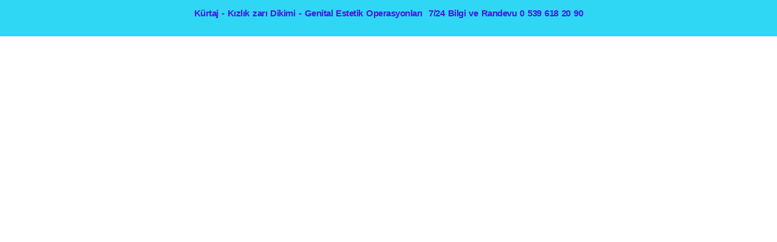

--- FILE ---
content_type: text/html; charset=UTF-8
request_url: https://avrupakurtaj.com/istanbulda-kurtaj-yapan-yerler-doktorlar-hastaneler-nelerdir/
body_size: 36112
content:
<!DOCTYPE html><html lang="tr" prefix="og: https://ogp.me/ns#"><head><script data-no-optimize="1">var litespeed_docref=sessionStorage.getItem("litespeed_docref");litespeed_docref&&(Object.defineProperty(document,"referrer",{get:function(){return litespeed_docref}}),sessionStorage.removeItem("litespeed_docref"));</script> <meta charset="UTF-8"><meta name="viewport" content="width=device-width, initial-scale=1"><link rel="profile" href="https://gmpg.org/xfn/11"><title>İstanbulda Kürtaj Yapan Klinikler, Doktorlar, Hastaneler, Fiyatları Nelerdir? - 3000 TL Kürtaj Fiyatları</title><meta name="description" content="İstanbulda Kürtaj Yapan Klinikler, Doktorlar, Hastaneler, Fiyatları Nelerdir? - 2026 - %100 Garantili Ağrısız Vakumlu Kürtaj Fiyatlarımız 1500-2000 TL. arasında olmaktadır. Bay Bayan doktor seçimi İstanbul Kürtaj fiyatları"/><meta name="robots" content="follow, index, max-snippet:-1, max-video-preview:-1, max-image-preview:large"/><link rel="canonical" href="https://avrupakurtaj.com/istanbulda-kurtaj-yapan-yerler-doktorlar-hastaneler-nelerdir/" /><meta property="og:locale" content="tr_TR" /><meta property="og:type" content="article" /><meta property="og:title" content="İstanbulda Kürtaj Yapan Klinikler, Doktorlar, Hastaneler, Fiyatları Nelerdir? - 3000 TL Kürtaj Fiyatları" /><meta property="og:description" content="İstanbulda Kürtaj Yapan Klinikler, Doktorlar, Hastaneler, Fiyatları Nelerdir? - 2026 - %100 Garantili Ağrısız Vakumlu Kürtaj Fiyatlarımız 1500-2000 TL. arasında olmaktadır. Bay Bayan doktor seçimi İstanbul Kürtaj fiyatları" /><meta property="og:url" content="https://avrupakurtaj.com/istanbulda-kurtaj-yapan-yerler-doktorlar-hastaneler-nelerdir/" /><meta property="og:site_name" content="Avrupa Jinekoloji Klinik" /><meta property="article:tag" content="2024 kürtaj fiyatları" /><meta property="article:tag" content="2025 kürtaj fiyatları" /><meta property="article:tag" content="Anadolu yakası kürtaj" /><meta property="article:tag" content="Anestezili kürtaj fiyatları" /><meta property="article:tag" content="Avrupa yakası kürtaj" /><meta property="article:tag" content="bebek aldırma" /><meta property="article:tag" content="Evlilik dışı kürtaj fiyatları" /><meta property="article:tag" content="gebelik sonlandırma" /><meta property="article:tag" content="İstanbul kürtaj" /><meta property="article:tag" content="İstanbul kürtaj doktorları" /><meta property="article:tag" content="İstanbul kürtaj fiyatları" /><meta property="article:tag" content="İstanbul&#039;da kürtaj" /><meta property="article:tag" content="Kürtaj" /><meta property="article:tag" content="kürtaj doktorları" /><meta property="article:tag" content="kürtaj fiyatları" /><meta property="article:tag" content="Kürtaj Fiyatları 2025" /><meta property="article:tag" content="kürtaj hastanesi" /><meta property="article:tag" content="kürtaj klinikleri" /><meta property="article:tag" content="Kürtaj yapan" /><meta property="article:tag" content="kürtaj yapan hastaneler" /><meta property="article:tag" content="kürtaj yapan klinikler" /><meta property="article:tag" content="Ucuz kürtaj fiyatları" /><meta property="article:tag" content="Uygun fiyatlı kürtaj" /><meta property="article:tag" content="vakumlu kürtaj" /><meta property="article:tag" content="vakumlu kürtaj fiyatları" /><meta property="article:section" content="3000 TL Kürtaj Fiyatları" /><meta property="og:updated_time" content="2025-05-02T20:23:36+03:00" /><meta property="og:image" content="https://avrupakurtaj.com/wp-content/uploads/2021/12/kurtaj-fiyatlari-1.jpg" /><meta property="og:image:secure_url" content="https://avrupakurtaj.com/wp-content/uploads/2021/12/kurtaj-fiyatlari-1.jpg" /><meta property="og:image:width" content="1080" /><meta property="og:image:height" content="1080" /><meta property="og:image:alt" content="2025 Kürtaj fiyat 2025 kürtaj fiyatları 2025 kürtaj fiyatı 2025 kürtaj ücret 2025 kürtaj ücreti 2025 kürtaj ücretleri 2025 İstanbul kürtaj fiyatları Kadınlar kulübü doktor takvimi doktorumsun en iyi steril ameliyathane 2019 2020 2021 2022 2023 2024 2025 gizli özel hastane Devlet hastanesi lokal sedasyon genel anestezi ile vakumlu öncesi sonrası kanama kanaması ağrı ağrısı süresi sürer riski riskleri haftası günah mı yasal mı yasası ilaç ilacı hapı cytotec ilaçla hapla testi sonucu sor ekşi 1 2 3 4 5 6 7 8 9 10 11 12 13 14 15 16 17 18 19 20 21 22 23 24 haftalık aylık ay hafta büyük yasal bebek aldırma çocuk çoçuk aldırma ölü düşük boş zorunlu fetal anomali anomalili isteğe bağlı istenmeyen gebelik sonlandırma 18 yaş altı evlilik dışı bekar merdiven altı before after öncesi sonrası resim fotoğraf video izle yaptıranlar yorumlar yaptıranların yorumları randevu veren yapan bay erkek bayan kadın doktor doktorlar hastane hastaneler hastanesi klinik klinikler kliniği 2019 2020 2021 2022 2023 2024 2025 ucuz en uygun hesaplı kurtaj kürtaj fiyat fiyatları fiyatı fiyatlı ücret ücreti ücretleri maliyet maliyeti rakam rakamları neden ne kadar nedir nasıl yapılır 2025 Kürtaj fiyat 2025 kürtaj fiyatları 2025 kürtaj fiyatı 2025 kürtaj ücret 2025 kürtaj ücreti 2025 kürtaj ücretleri 2025 İstanbul kürtaj fiyatları İstanbul’da İstanbul Avrupa yakası Anadolu yakası Türkiye, Adana, Adıyaman, Afyonkarahisar, Ağrı, Aksaray, Amasya, Ankara, Antalya, Ardahan, Artvin, Aydın, Balıkesir, Bartın, Batman, Bayburt, Bilecik, Bingöl, Bitlis, Bolu, Burdur, Bursa, Çanakkale, Çankırı, Çorum, Denizli, Diyarbakır, Düzce, Edirne, Elazığ, Erzincan, Erzurum, Eskişehir, Gaziantep, Giresun, Gümüşhane, Hakkâri, Hatay, Iğdır, Isparta, İstanbul, İzmir, Kahramanmaraş, Karabük, Karaman, Kars, Kastamonu, Kayseri, Kilis, Kırıkkale, Kırklareli, Kırşehir, Kocaeli, Konya, Kütahya, Malatya, Manisa, Mardin, Mersin, Muğla, Muş, Nevşehir, Niğde, Ordu, Osmaniye, Rize, Sakarya, Samsun, Şanlıurfa, Siirt, Sinop, Sivas, Şırnak, Tekirdağ, Tokat, Trabzon, Tunceli, Uşak, Van, Yalova, Yozgat, Zonguldak, Karaman, Fethiye, Bodrum, Adalar, Arnavutköy, Ataşehir, Avcılar, Bağcılar, Bahçelievler, Bakırköy, Başakşehir, Bayrampaşa, Beşiktaş, Beykoz, Beylikdüzü, Beyoğlu, Büyükçekmece, Çatalca, Çekmeköy, Esenler, Esenyurt, Eyüp, Fatih, Gaziosmanpaşa, Güngören, Kadıköy, Kağıthane, Kartal, Küçükçekmece, Maltepe, Pendik, Sancaktepe, Sarıyer, Silivri, Sultanbeyli, Sultangazi, Şile, Şişli, Tuzla, Ümraniye, Üsküdar, Zeytinburnu, Şişli, Nişantaşı, Mecidiyeköy, Acıbadem, Gebze, Çorlu, Tarsus, Viranşehir 2025 Kürtaj fiyat 2025 kürtaj fiyatları 2025 kürtaj fiyatı 2025 kürtaj ücret 2025 kürtaj ücreti 2025 kürtaj ücretleri 2025 İstanbul kürtaj fiyatları Kürtaj fiyat fiyatları fiyatı ücret ücreti ücretleri Kadınlar kulübü doktor takvimi doktorumsun en iyi steril ameliyathane 2019 2020 2021 2022 2023 2024 2025 gizli özel hastane Devlet hastanesi lokal sedasyon genel anestezi ile vakumlu öncesi sonrası kanama kanaması ağrı ağrısı süresi sürer riski riskleri haftası günah mı yasal mı yasası ilaç ilacı hapı cytotec ilaçla hapla testi sonucu sor ekşi 1 2 3 4 5 6 7 8 9 10 11 12 13 14 15 16 17 18 19 20 21 22 23 24 haftalık aylık ay hafta büyük yasal bebek aldırma çocuk çoçuk aldırma ölü düşük boş zorunlu fetal anomali anomalili isteğe bağlı istenmeyen gebelik sonlandırma 18 yaş altı evlilik dışı bekar merdiven altı before after öncesi sonrası resim fotoğraf video izle yaptıranlar yorumlar yaptıranların yorumları randevu veren yapan bay erkek bayan kadın doktor doktorlar hastane hastaneler hastanesi klinik klinikler kliniği 2019 2020 2021 2022 2023 2024 2025 ucuz en uygun hesaplı kurtaj kürtaj fiyat fiyatları fiyatı fiyatlı ücret ücreti ücretleri maliyet maliyeti rakam rakamları neden ne kadar nedir nasıl yapılır Türkiye, Adana, Adıyaman, Afyonkarahisar, Ağrı, Aksaray, Amasya, Ankara, Antalya, Ardahan, Artvin, Aydın, Balıkesir, Bartın, Batman, Bayburt, Bilecik, Bingöl, Bitlis, Bolu, Burdur, Bursa, Çanakkale, Çankırı, Çorum, Denizli, Diyarbakır, Düzce, Edirne, Elazığ, Erzincan, Erzurum, Eskişehir, Gaziantep, Giresun, Gümüşhane, Hakkâri, Hatay, Iğdır, Isparta, İstanbul’da, İstanbul, İzmir, Kahramanmaraş, Karabük, Karaman, Kars, Kastamonu, Kayseri, Kilis, Kırıkkale, Kırklareli, Kırşehir, Kocaeli, Konya, Kütahya, Malatya, Manisa, Mardin, Mersin, Muğla, Muş, Nevşehir, Niğde, Ordu, Osmaniye, Rize, Sakarya, Samsun, Şanlıurfa, Siirt, Sinop, Sivas, Şırnak, Tekirdağ, Tokat, Trabzon, Tunceli, Uşak, Van, Yalova, Yozgat, Zonguldak, Karaman, Fethiye, Bodrum, Adalar, Arnavutköy, Ataşehir, Avcılar, Bağcılar, Bahçelievler, Bakırköy, Başakşehir, Bayrampaşa, Beşiktaş, Beykoz, Beylikdüzü, Beyoğlu, Büyükçekmece, Çatalca, Çekmeköy, Esenler, Esenyurt, Eyüp, Fatih, Gaziosmanpaşa, Güngören, Kadıköy, Kağıthane, Kartal, Küçükçekmece, Maltepe, Pendik, Sancaktepe, Sarıyer, Silivri, Sultanbeyli, Sultangazi, Şile, Şişli, Tuzla, Ümraniye, Üsküdar, Zeytinburnu, Şişli, Nişantaşı, Mecidiyeköy, Acıbadem, Gebze, Çorlu, Tarsus, Viranşehir, İstanbul Avrupa yakası Anadolu yakası Kürtaj fiyat fiyatları fiyatı ücret ücreti ücretleri Kadınlar kulübü doktor takvimi doktorumsun en iyi steril ameliyathane 2019 2020 2021 2022 2023 2024 2025 gizli özel hastane Devlet hastanesi lokal sedasyon genel anestezi ile vakumlu öncesi sonrası kanama kanaması ağrı ağrısı süresi sürer riski riskleri haftası günah mı yasal mı yasası ilaç ilacı hapı testi sonucu sor cytotec ilaçla hapla ekşi 1 2 3 4 5 6 7 8 9 10 11 12 13 14 15 16 17 18 19 20 21 22 23 24 haftalık aylık ay hafta büyük yasal bebek aldırma çocuk çoçuk aldırma ölü düşük boş zorunlu fetal anomali anomalili isteğe bağlı istenmeyen gebelik sonlandırma 18 yaş altı evlilik dışı bekar merdiven altı before after öncesi sonrası resim fotoğraf video izle yaptıranlar yorumlar yaptıranların yorumları randevu veren yapan bay erkek bayan kadın doktor doktorlar hastane hastaneler hastanesi klinik klinikler kliniği 2019 2020 2021 2022 2023 2024 2025 ucuz en uygun hesaplı kurtaj kürtaj fiyat fiyatları fiyatı fiyatlı ücret ücreti ücretleri maliyet maliyeti rakam rakamları neden ne kadar nedir nasıl yapılır. 2025 Kürtaj fiyat 2025 kürtaj fiyatları 2025 kürtaj fiyatı 2025 kürtaj ücret 2025 kürtaj ücreti 2025 kürtaj ücretleri 2025 İstanbul kürtaj fiyatları" /><meta property="og:image:type" content="image/jpeg" /><meta property="article:published_time" content="2020-09-27T09:57:14+03:00" /><meta property="article:modified_time" content="2025-05-02T20:23:36+03:00" /><meta property="og:video" content="https://www.youtube.com/embed/1IwrAyonFA4" /><meta property="video:duration" content="227" /><meta property="og:video" content="https://www.youtube.com/embed/at-CfWUiClg" /><meta property="video:duration" content="141" /><meta property="og:video" content="https://www.youtube.com/embed/Jko4pECeRII" /><meta property="video:duration" content="122" /><meta name="twitter:card" content="summary_large_image" /><meta name="twitter:title" content="İstanbulda Kürtaj Yapan Klinikler, Doktorlar, Hastaneler, Fiyatları Nelerdir? - 3000 TL Kürtaj Fiyatları" /><meta name="twitter:description" content="İstanbulda Kürtaj Yapan Klinikler, Doktorlar, Hastaneler, Fiyatları Nelerdir? - 2026 - %100 Garantili Ağrısız Vakumlu Kürtaj Fiyatlarımız 1500-2000 TL. arasında olmaktadır. Bay Bayan doktor seçimi İstanbul Kürtaj fiyatları" /><meta name="twitter:image" content="https://avrupakurtaj.com/wp-content/uploads/2021/12/kurtaj-fiyatlari-1.jpg" /><meta name="twitter:label1" content="Yazan" /><meta name="twitter:data1" content="Op. Dr. Aytaç İMREN" /><meta name="twitter:label2" content="Okuma süresi" /><meta name="twitter:data2" content="9 dakika" /> <script type="application/ld+json" class="rank-math-schema">{"@context":"https://schema.org","@graph":[{"@type":["Organization","Person"],"@id":"https://avrupakurtaj.com/#person","name":"Avrupa Jinekoloji Klinik","url":"https://avrupakurtaj.com/","address":{"@type":"PostalAddress","streetAddress":"Mecidiyek\u00f6y, Mecidiye Cd. No:5","addressLocality":"Mecidiyek\u00f6y/\u015ei\u015fli","addressRegion":"\u0130stanbul","postalCode":"34387","addressCountry":"Turkiye"},"logo":{"@type":"ImageObject","@id":"https://avrupakurtaj.com/#logo","url":"https://avrupakurtaj.com/wp-content/uploads/2021/12/cropped-Avrupa-Klinik-2-1.jpg","contentUrl":"https://avrupakurtaj.com/wp-content/uploads/2021/12/cropped-Avrupa-Klinik-2-1.jpg","caption":"Avrupa Jinekoloji Klinik","inLanguage":"tr","width":"512","height":"512"},"telephone":"0539 618 20 90","image":{"@id":"https://avrupakurtaj.com/#logo"}},{"@type":"WebSite","@id":"https://avrupakurtaj.com/#website","url":"https://avrupakurtaj.com","name":"Avrupa Jinekoloji Klinik","publisher":{"@id":"https://avrupakurtaj.com/#person"},"inLanguage":"tr"},{"@type":"ImageObject","@id":"https://avrupakurtaj.com/wp-content/uploads/2021/12/kurtaj-fiyatlari-1.jpg","url":"https://avrupakurtaj.com/wp-content/uploads/2021/12/kurtaj-fiyatlari-1.jpg","width":"1080","height":"1080","caption":"2025 K\u00fcrtaj fiyat 2025 k\u00fcrtaj fiyatlar\u0131 2025 k\u00fcrtaj fiyat\u0131 2025 k\u00fcrtaj \u00fccret 2025 k\u00fcrtaj \u00fccreti 2025 k\u00fcrtaj \u00fccretleri 2025 \u0130stanbul k\u00fcrtaj fiyatlar\u0131 Kad\u0131nlar kul\u00fcb\u00fc doktor takvimi doktorumsun en iyi steril ameliyathane 2019 2020 2021 2022 2023 2024 2025 gizli \u00f6zel hastane Devlet hastanesi lokal sedasyon genel anestezi ile vakumlu \u00f6ncesi sonras\u0131 kanama kanamas\u0131 a\u011fr\u0131 a\u011fr\u0131s\u0131 s\u00fcresi s\u00fcrer riski riskleri haftas\u0131 g\u00fcnah m\u0131 yasal m\u0131 yasas\u0131 ila\u00e7 ilac\u0131 hap\u0131 cytotec ila\u00e7la hapla testi sonucu sor ek\u015fi 1 2 3 4 5 6 7 8 9 10 11 12 13 14 15 16 17 18 19 20 21 22 23 24 haftal\u0131k ayl\u0131k ay hafta b\u00fcy\u00fck yasal bebek ald\u0131rma \u00e7ocuk \u00e7o\u00e7uk ald\u0131rma \u00f6l\u00fc d\u00fc\u015f\u00fck bo\u015f zorunlu fetal anomali anomalili iste\u011fe ba\u011fl\u0131 istenmeyen gebelik sonland\u0131rma 18 ya\u015f alt\u0131 evlilik d\u0131\u015f\u0131 bekar merdiven alt\u0131 before after \u00f6ncesi sonras\u0131 resim foto\u011fraf video izle yapt\u0131ranlar yorumlar yapt\u0131ranlar\u0131n yorumlar\u0131 randevu veren yapan bay erkek bayan kad\u0131n doktor doktorlar hastane hastaneler hastanesi klinik klinikler klini\u011fi 2019 2020 2021 2022 2023 2024 2025 ucuz en uygun hesapl\u0131 kurtaj k\u00fcrtaj fiyat fiyatlar\u0131 fiyat\u0131 fiyatl\u0131 \u00fccret \u00fccreti \u00fccretleri maliyet maliyeti rakam rakamlar\u0131 neden ne kadar nedir nas\u0131l yap\u0131l\u0131r 2025 K\u00fcrtaj fiyat 2025 k\u00fcrtaj fiyatlar\u0131 2025 k\u00fcrtaj fiyat\u0131 2025 k\u00fcrtaj \u00fccret 2025 k\u00fcrtaj \u00fccreti 2025 k\u00fcrtaj \u00fccretleri 2025 \u0130stanbul k\u00fcrtaj fiyatlar\u0131 \u0130stanbul\u2019da \u0130stanbul Avrupa yakas\u0131 Anadolu yakas\u0131 T\u00fcrkiye, Adana, Ad\u0131yaman, Afyonkarahisar, A\u011fr\u0131, Aksaray, Amasya, Ankara, Antalya, Ardahan, Artvin, Ayd\u0131n, Bal\u0131kesir, Bart\u0131n, Batman, Bayburt, Bilecik, Bing\u00f6l, Bitlis, Bolu, Burdur, Bursa, \u00c7anakkale, \u00c7ank\u0131r\u0131, \u00c7orum, Denizli, Diyarbak\u0131r, D\u00fczce, Edirne, Elaz\u0131\u011f, Erzincan, Erzurum, Eski\u015fehir, Gaziantep, Giresun, G\u00fcm\u00fc\u015fhane, Hakk\u00e2ri, Hatay, I\u011fd\u0131r, Isparta, \u0130stanbul, \u0130zmir, Kahramanmara\u015f, Karab\u00fck, Karaman, Kars, Kastamonu, Kayseri, Kilis, K\u0131r\u0131kkale, K\u0131rklareli, K\u0131r\u015fehir, Kocaeli, Konya, K\u00fctahya, Malatya, Manisa, Mardin, Mersin, Mu\u011fla, Mu\u015f, Nev\u015fehir, Ni\u011fde, Ordu, Osmaniye, Rize, Sakarya, Samsun, \u015eanl\u0131urfa, Siirt, Sinop, Sivas, \u015e\u0131rnak, Tekirda\u011f, Tokat, Trabzon, Tunceli, U\u015fak, Van, Yalova, Yozgat, Zonguldak, Karaman, Fethiye, Bodrum, Adalar, Arnavutk\u00f6y, Ata\u015fehir, Avc\u0131lar, Ba\u011fc\u0131lar, Bah\u00e7elievler, Bak\u0131rk\u00f6y, Ba\u015fak\u015fehir, Bayrampa\u015fa, Be\u015fikta\u015f, Beykoz, Beylikd\u00fcz\u00fc, Beyo\u011flu, B\u00fcy\u00fck\u00e7ekmece, \u00c7atalca, \u00c7ekmek\u00f6y, Esenler, Esenyurt, Ey\u00fcp, Fatih, Gaziosmanpa\u015fa, G\u00fcng\u00f6ren, Kad\u0131k\u00f6y, Ka\u011f\u0131thane, Kartal, K\u00fc\u00e7\u00fck\u00e7ekmece, Maltepe, Pendik, Sancaktepe, Sar\u0131yer, Silivri, Sultanbeyli, Sultangazi, \u015eile, \u015ei\u015fli, Tuzla, \u00dcmraniye, \u00dcsk\u00fcdar, Zeytinburnu, \u015ei\u015fli, Ni\u015fanta\u015f\u0131, Mecidiyek\u00f6y, Ac\u0131badem, Gebze, \u00c7orlu, Tarsus, Viran\u015fehir 2025 K\u00fcrtaj fiyat 2025 k\u00fcrtaj fiyatlar\u0131 2025 k\u00fcrtaj fiyat\u0131 2025 k\u00fcrtaj \u00fccret 2025 k\u00fcrtaj \u00fccreti 2025 k\u00fcrtaj \u00fccretleri 2025 \u0130stanbul k\u00fcrtaj fiyatlar\u0131 K\u00fcrtaj fiyat fiyatlar\u0131 fiyat\u0131 \u00fccret \u00fccreti \u00fccretleri Kad\u0131nlar kul\u00fcb\u00fc doktor takvimi doktorumsun en iyi steril ameliyathane 2019 2020 2021 2022 2023 2024 2025 gizli \u00f6zel hastane Devlet hastanesi lokal sedasyon genel anestezi ile vakumlu \u00f6ncesi sonras\u0131 kanama kanamas\u0131 a\u011fr\u0131 a\u011fr\u0131s\u0131 s\u00fcresi s\u00fcrer riski riskleri haftas\u0131 g\u00fcnah m\u0131 yasal m\u0131 yasas\u0131 ila\u00e7 ilac\u0131 hap\u0131 cytotec ila\u00e7la hapla testi sonucu sor ek\u015fi 1 2 3 4 5 6 7 8 9 10 11 12 13 14 15 16 17 18 19 20 21 22 23 24 haftal\u0131k ayl\u0131k ay hafta b\u00fcy\u00fck yasal bebek ald\u0131rma \u00e7ocuk \u00e7o\u00e7uk ald\u0131rma \u00f6l\u00fc d\u00fc\u015f\u00fck bo\u015f zorunlu fetal anomali anomalili iste\u011fe ba\u011fl\u0131 istenmeyen gebelik sonland\u0131rma 18 ya\u015f alt\u0131 evlilik d\u0131\u015f\u0131 bekar merdiven alt\u0131 before after \u00f6ncesi sonras\u0131 resim foto\u011fraf video izle yapt\u0131ranlar yorumlar yapt\u0131ranlar\u0131n yorumlar\u0131 randevu veren yapan bay erkek bayan kad\u0131n doktor doktorlar hastane hastaneler hastanesi klinik klinikler klini\u011fi 2019 2020 2021 2022 2023 2024 2025 ucuz en uygun hesapl\u0131 kurtaj k\u00fcrtaj fiyat fiyatlar\u0131 fiyat\u0131 fiyatl\u0131 \u00fccret \u00fccreti \u00fccretleri maliyet maliyeti rakam rakamlar\u0131 neden ne kadar nedir nas\u0131l yap\u0131l\u0131r T\u00fcrkiye, Adana, Ad\u0131yaman, Afyonkarahisar, A\u011fr\u0131, Aksaray, Amasya, Ankara, Antalya, Ardahan, Artvin, Ayd\u0131n, Bal\u0131kesir, Bart\u0131n, Batman, Bayburt, Bilecik, Bing\u00f6l, Bitlis, Bolu, Burdur, Bursa, \u00c7anakkale, \u00c7ank\u0131r\u0131, \u00c7orum, Denizli, Diyarbak\u0131r, D\u00fczce, Edirne, Elaz\u0131\u011f, Erzincan, Erzurum, Eski\u015fehir, Gaziantep, Giresun, G\u00fcm\u00fc\u015fhane, Hakk\u00e2ri, Hatay, I\u011fd\u0131r, Isparta, \u0130stanbul\u2019da, \u0130stanbul, \u0130zmir, Kahramanmara\u015f, Karab\u00fck, Karaman, Kars, Kastamonu, Kayseri, Kilis, K\u0131r\u0131kkale, K\u0131rklareli, K\u0131r\u015fehir, Kocaeli, Konya, K\u00fctahya, Malatya, Manisa, Mardin, Mersin, Mu\u011fla, Mu\u015f, Nev\u015fehir, Ni\u011fde, Ordu, Osmaniye, Rize, Sakarya, Samsun, \u015eanl\u0131urfa, Siirt, Sinop, Sivas, \u015e\u0131rnak, Tekirda\u011f, Tokat, Trabzon, Tunceli, U\u015fak, Van, Yalova, Yozgat, Zonguldak, Karaman, Fethiye, Bodrum, Adalar, Arnavutk\u00f6y, Ata\u015fehir, Avc\u0131lar, Ba\u011fc\u0131lar, Bah\u00e7elievler, Bak\u0131rk\u00f6y, Ba\u015fak\u015fehir, Bayrampa\u015fa, Be\u015fikta\u015f, Beykoz, Beylikd\u00fcz\u00fc, Beyo\u011flu, B\u00fcy\u00fck\u00e7ekmece, \u00c7atalca, \u00c7ekmek\u00f6y, Esenler, Esenyurt, Ey\u00fcp, Fatih, Gaziosmanpa\u015fa, G\u00fcng\u00f6ren, Kad\u0131k\u00f6y, Ka\u011f\u0131thane, Kartal, K\u00fc\u00e7\u00fck\u00e7ekmece, Maltepe, Pendik, Sancaktepe, Sar\u0131yer, Silivri, Sultanbeyli, Sultangazi, \u015eile, \u015ei\u015fli, Tuzla, \u00dcmraniye, \u00dcsk\u00fcdar, Zeytinburnu, \u015ei\u015fli, Ni\u015fanta\u015f\u0131, Mecidiyek\u00f6y, Ac\u0131badem, Gebze, \u00c7orlu, Tarsus, Viran\u015fehir, \u0130stanbul Avrupa yakas\u0131 Anadolu yakas\u0131 K\u00fcrtaj fiyat fiyatlar\u0131 fiyat\u0131 \u00fccret \u00fccreti \u00fccretleri Kad\u0131nlar kul\u00fcb\u00fc doktor takvimi doktorumsun en iyi steril ameliyathane 2019 2020 2021 2022 2023 2024 2025 gizli \u00f6zel hastane Devlet hastanesi lokal sedasyon genel anestezi ile vakumlu \u00f6ncesi sonras\u0131 kanama kanamas\u0131 a\u011fr\u0131 a\u011fr\u0131s\u0131 s\u00fcresi s\u00fcrer riski riskleri haftas\u0131 g\u00fcnah m\u0131 yasal m\u0131 yasas\u0131 ila\u00e7 ilac\u0131 hap\u0131 testi sonucu sor cytotec ila\u00e7la hapla ek\u015fi 1 2 3 4 5 6 7 8 9 10 11 12 13 14 15 16 17 18 19 20 21 22 23 24 haftal\u0131k ayl\u0131k ay hafta b\u00fcy\u00fck yasal bebek ald\u0131rma \u00e7ocuk \u00e7o\u00e7uk ald\u0131rma \u00f6l\u00fc d\u00fc\u015f\u00fck bo\u015f zorunlu fetal anomali anomalili iste\u011fe ba\u011fl\u0131 istenmeyen gebelik sonland\u0131rma 18 ya\u015f alt\u0131 evlilik d\u0131\u015f\u0131 bekar merdiven alt\u0131 before after \u00f6ncesi sonras\u0131 resim foto\u011fraf video izle yapt\u0131ranlar yorumlar yapt\u0131ranlar\u0131n yorumlar\u0131 randevu veren yapan bay erkek bayan kad\u0131n doktor doktorlar hastane hastaneler hastanesi klinik klinikler klini\u011fi 2019 2020 2021 2022 2023 2024 2025 ucuz en uygun hesapl\u0131 kurtaj k\u00fcrtaj fiyat fiyatlar\u0131 fiyat\u0131 fiyatl\u0131 \u00fccret \u00fccreti \u00fccretleri maliyet maliyeti rakam rakamlar\u0131 neden ne kadar nedir nas\u0131l yap\u0131l\u0131r. 2025 K\u00fcrtaj fiyat 2025 k\u00fcrtaj fiyatlar\u0131 2025 k\u00fcrtaj fiyat\u0131 2025 k\u00fcrtaj \u00fccret 2025 k\u00fcrtaj \u00fccreti 2025 k\u00fcrtaj \u00fccretleri 2025 \u0130stanbul k\u00fcrtaj fiyatlar\u0131","inLanguage":"tr"},{"@type":"BreadcrumbList","@id":"https://avrupakurtaj.com/istanbulda-kurtaj-yapan-yerler-doktorlar-hastaneler-nelerdir/#breadcrumb","itemListElement":[{"@type":"ListItem","position":"1","item":{"@id":"https://avrupakurtaj.com","name":"Ana Sayfa"}},{"@type":"ListItem","position":"2","item":{"@id":"https://avrupakurtaj.com/3000-tl-kurtaj-fiyatlari/","name":"3000 TL K\u00fcrtaj Fiyatlar\u0131"}},{"@type":"ListItem","position":"3","item":{"@id":"https://avrupakurtaj.com/istanbulda-kurtaj-yapan-yerler-doktorlar-hastaneler-nelerdir/","name":"\u0130stanbulda K\u00fcrtaj Yapan Klinikler, Doktorlar, Hastaneler, Fiyatlar\u0131 Nelerdir?"}}]},{"@type":"WebPage","@id":"https://avrupakurtaj.com/istanbulda-kurtaj-yapan-yerler-doktorlar-hastaneler-nelerdir/#webpage","url":"https://avrupakurtaj.com/istanbulda-kurtaj-yapan-yerler-doktorlar-hastaneler-nelerdir/","name":"\u0130stanbulda K\u00fcrtaj Yapan Klinikler, Doktorlar, Hastaneler, Fiyatlar\u0131 Nelerdir? - 3000 TL K\u00fcrtaj Fiyatlar\u0131","datePublished":"2020-09-27T09:57:14+03:00","dateModified":"2025-05-02T20:23:36+03:00","isPartOf":{"@id":"https://avrupakurtaj.com/#website"},"primaryImageOfPage":{"@id":"https://avrupakurtaj.com/wp-content/uploads/2021/12/kurtaj-fiyatlari-1.jpg"},"inLanguage":"tr","breadcrumb":{"@id":"https://avrupakurtaj.com/istanbulda-kurtaj-yapan-yerler-doktorlar-hastaneler-nelerdir/#breadcrumb"}},{"@type":"Person","@id":"https://avrupakurtaj.com/author/aytac/","name":"Op. Dr. Ayta\u00e7 \u0130MREN","url":"https://avrupakurtaj.com/author/aytac/","image":{"@type":"ImageObject","@id":"https://secure.gravatar.com/avatar/6dc86696f33f57154da9c8a534dd22847a6bb929fd58814ac0f26bf2f8ac2c10?s=96&amp;d=mm&amp;r=g","url":"https://secure.gravatar.com/avatar/6dc86696f33f57154da9c8a534dd22847a6bb929fd58814ac0f26bf2f8ac2c10?s=96&amp;d=mm&amp;r=g","caption":"Op. Dr. Ayta\u00e7 \u0130MREN","inLanguage":"tr"},"sameAs":["https://avrupakurtaj.com/"]},{"headline":"\u0130stanbulda K\u00fcrtaj Yapan Klinikler, Doktorlar, Hastaneler, Fiyatlar\u0131 Nelerdir? - 3000 TL K\u00fcrtaj Fiyatlar\u0131","description":"21 Ocak 2026 - \u2022\t4 -6 haftal\u0131k gebelik k\u00fcrtaj fiyatlar\u0131 700 TL \u2022\t6 -8 haftal\u0131k gebelik k\u00fcrtaj fiyat\u0131 700 TL \u2022\t8 haftal\u0131k gebelik k\u00fcrtaj \u00fccreti 700 TL'dir. Gizli ve \u00d6zel K\u00fcrtaj - A\u011fr\u0131s\u0131z Anestezili K\u00fcrtaj - ( K\u00fcrtaj \u0130\u015flem Bilgilerimiz Gizli Tutulmaktad\u0131r. ) - 7/24 G\u00fcncel Fiyat Bilgisi ve Randevu : ( 0539 ) 618 20 90 - \u0130stanbulda K\u00fcrtaj Yapan Klinikler, Doktorlar, Hastaneler, Fiyatlar\u0131 Nelerdir? - Avrupa Jinekoloji Klinik","datePublished":"2020-09-27T09:57:14+03:00","dateModified":"2025-05-02T20:23:36+03:00","image":{"@id":"https://avrupakurtaj.com/wp-content/uploads/2021/12/kurtaj-fiyatlari-1.jpg"},"author":{"@id":"https://avrupakurtaj.com/author/aytac/","name":"Op. Dr. Ayta\u00e7 \u0130MREN"},"@type":"BlogPosting","name":"\u0130stanbulda K\u00fcrtaj Yapan Klinikler, Doktorlar, Hastaneler, Fiyatlar\u0131 Nelerdir? - 3000 TL K\u00fcrtaj Fiyatlar\u0131","articleSection":"3000 TL K\u00fcrtaj Fiyatlar\u0131","@id":"https://avrupakurtaj.com/istanbulda-kurtaj-yapan-yerler-doktorlar-hastaneler-nelerdir/#schema-41042","isPartOf":{"@id":"https://avrupakurtaj.com/istanbulda-kurtaj-yapan-yerler-doktorlar-hastaneler-nelerdir/#webpage"},"publisher":{"@id":"https://avrupakurtaj.com/#person"},"inLanguage":"tr","mainEntityOfPage":{"@id":"https://avrupakurtaj.com/istanbulda-kurtaj-yapan-yerler-doktorlar-hastaneler-nelerdir/#webpage"}},{"@type":"VideoObject","name":"Dilation and Curettage (D &amp; C)","description":"License this video for your hospital&#039;s health literacy or marketing initiatives: http://www.nucleushealth.com/This video, created by Nucleus Medical Media, e...","uploadDate":"2011-02-09","thumbnailUrl":"https://avrupakurtaj.com/wp-content/uploads/2021/12/hqdefault-30.jpg","embedUrl":"https://www.youtube.com/embed/1IwrAyonFA4","duration":"PT3M47S","width":"480","height":"360","isFamilyFriendly":"1","@id":"https://avrupakurtaj.com/istanbulda-kurtaj-yapan-yerler-doktorlar-hastaneler-nelerdir/#schema-41043","isPartOf":{"@id":"https://avrupakurtaj.com/istanbulda-kurtaj-yapan-yerler-doktorlar-hastaneler-nelerdir/#webpage"},"publisher":{"@id":"https://avrupakurtaj.com/#person"},"inLanguage":"tr"},{"@type":"VideoObject","name":"Endometrial Biopsy","description":"To license this video for patient education or content marketing, visit: http://www.nucleushealth.com/?utm_source=youtube&amp;utm_medium=video-description&amp;utm_ca...","uploadDate":"2008-10-20","thumbnailUrl":"https://avrupakurtaj.com/wp-content/uploads/2021/12/hqdefault-31.jpg","embedUrl":"https://www.youtube.com/embed/at-CfWUiClg","duration":"PT2M21S","width":"480","height":"360","isFamilyFriendly":"1","@id":"https://avrupakurtaj.com/istanbulda-kurtaj-yapan-yerler-doktorlar-hastaneler-nelerdir/#schema-41044","isPartOf":{"@id":"https://avrupakurtaj.com/istanbulda-kurtaj-yapan-yerler-doktorlar-hastaneler-nelerdir/#webpage"},"publisher":{"@id":"https://avrupakurtaj.com/#person"},"inLanguage":"tr"},{"@type":"VideoObject","name":"K\u00fcrtaj fiyatlar\u0131 - Vakumlu k\u00fcrtaj nas\u0131l yap\u0131l\u0131r?","description":"Vakumlu ve Anestezili K\u00fcrtaj \u0130\u015flemi Nas\u0131l Yap\u0131l\u0131r? \u0130stanbul K\u00fcrtaj Fiyatlar\u0131 , K\u00fcrtaj \u00f6ncesi ve K\u00fcrtaj hakk\u0131nda merak edilenler","uploadDate":"2022-03-16","thumbnailUrl":"https://avrupakurtaj.com/wp-content/uploads/2021/12/kurtaj-fiyatlari-1.jpg","embedUrl":"https://www.youtube.com/embed/Jko4pECeRII","duration":"PT2M2S","width":"1280","height":"720","isFamilyFriendly":"1","@id":"https://avrupakurtaj.com/istanbulda-kurtaj-yapan-yerler-doktorlar-hastaneler-nelerdir/#schema-79803","isPartOf":{"@id":"https://avrupakurtaj.com/istanbulda-kurtaj-yapan-yerler-doktorlar-hastaneler-nelerdir/#webpage"},"publisher":{"@id":"https://avrupakurtaj.com/#person"},"inLanguage":"tr","mainEntityOfPage":{"@id":"https://avrupakurtaj.com/istanbulda-kurtaj-yapan-yerler-doktorlar-hastaneler-nelerdir/#webpage"}}]}</script> <link rel='dns-prefetch' href='//www.googletagmanager.com' /><link rel="alternate" type="application/rss+xml" title="Avrupa Jinekoloji Klinik &raquo; akışı" href="https://avrupakurtaj.com/feed/" /><link rel="alternate" type="application/rss+xml" title="Avrupa Jinekoloji Klinik &raquo; yorum akışı" href="https://avrupakurtaj.com/comments/feed/" /><link rel="alternate" type="application/rss+xml" title="Avrupa Jinekoloji Klinik &raquo; İstanbulda Kürtaj Yapan Klinikler, Doktorlar, Hastaneler, Fiyatları Nelerdir? yorum akışı" href="https://avrupakurtaj.com/istanbulda-kurtaj-yapan-yerler-doktorlar-hastaneler-nelerdir/feed/" /><link rel="alternate" title="oEmbed (JSON)" type="application/json+oembed" href="https://avrupakurtaj.com/wp-json/oembed/1.0/embed?url=https%3A%2F%2Favrupakurtaj.com%2Fistanbulda-kurtaj-yapan-yerler-doktorlar-hastaneler-nelerdir%2F" /><link rel="alternate" title="oEmbed (XML)" type="text/xml+oembed" href="https://avrupakurtaj.com/wp-json/oembed/1.0/embed?url=https%3A%2F%2Favrupakurtaj.com%2Fistanbulda-kurtaj-yapan-yerler-doktorlar-hastaneler-nelerdir%2F&#038;format=xml" /><style id="litespeed-ccss">@media screen and (max-width:650px){body{padding-bottom:60px}}body,h1,h2,h3,h4,h5,h6,html,li,p,ul{border:0;font-size:100%;font-style:inherit;font-weight:inherit;margin:0;outline:0;padding:0;vertical-align:baseline}html{-webkit-text-size-adjust:100%;-ms-text-size-adjust:100%}body{margin:0}nav{display:block}a{background-color:#fff0}a,a:visited{text-decoration:none}strong{font-weight:700}img{border:0}svg:not(:root){overflow:hidden}button{color:inherit;font:inherit;margin:0}button{overflow:visible}button{text-transform:none}button{-webkit-appearance:button}button::-moz-focus-inner{border:0;padding:0}.ast-container{max-width:100%}.ast-container{margin-left:auto;margin-right:auto;padding-left:20px;padding-right:20px}h1,h2,h3,h4,h5,h6{clear:both}h1{color:#808285;font-size:2em;line-height:1.2}h2{color:#808285;font-size:1.7em;line-height:1.3}h3{color:#808285;font-size:1.5em;line-height:1.4}h4{color:#808285;line-height:1.5;font-size:1.3em}h5{color:#808285;line-height:1.6;font-size:1.2em}h6{color:#808285;line-height:1.7;font-size:1.1em}html{box-sizing:border-box}*,:after,:before{box-sizing:inherit}body{color:#808285;background:#fff;font-style:normal}ul{margin:0 0 1.5em 3em}ul{list-style:disc}li>ul{margin-bottom:0;margin-left:1.5em}strong{font-weight:700}i{font-style:italic}img{height:auto;max-width:100%}button{color:#808285;font-weight:400;font-size:100%;margin:0;vertical-align:baseline}button{line-height:normal}button{border:1px solid;border-color:var(--ast-border-color);border-radius:2px;background:#e6e6e6;padding:.6em 1em .4em;color:#fff}a{color:#4169e1}.screen-reader-text{border:0;clip:rect(1px,1px,1px,1px);height:1px;margin:-1px;overflow:hidden;padding:0;position:absolute;width:1px;word-wrap:normal!important}body{-webkit-font-smoothing:antialiased;-moz-osx-font-smoothing:grayscale}body:not(.logged-in){position:relative}#page{position:relative}a{text-decoration:none}img{vertical-align:middle}p{margin-bottom:1.75em}body,button{line-height:1.85714285714286}body{background-color:#fff}#page{display:block}.ast-separate-container{background-color:#f5f5f5}.main-navigation{height:100%;-js-display:inline-flex;display:inline-flex}.main-navigation ul{list-style:none;margin:0;padding-left:0;position:relative}.main-header-menu .menu-link{text-decoration:none;padding:0 1em;display:inline-block}.main-header-menu .menu-item{position:relative}.main-header-menu .sub-menu{width:240px;background:#fff;left:-999em;position:absolute;top:100%;z-index:99999;visibility:hidden}.main-header-menu .sub-menu .menu-link{padding:.9em 1em;display:block;word-wrap:break-word}.main-header-menu .sub-menu .menu-item:not(.menu-item-has-children) .menu-link .icon-arrow:first-of-type{display:none}.submenu-with-border .sub-menu{border-width:1px;border-style:solid}.submenu-with-border .sub-menu .menu-link{border-width:0 0 1px;border-style:solid}.ast-desktop .submenu-with-border .sub-menu>.menu-item:last-child>.menu-link{border-bottom-style:none}.ast-button-wrap{display:inline-block}.ast-button-wrap button{box-shadow:none;border:none}.ast-button-wrap .menu-toggle{padding:0;width:2.2em;height:2.1em;font-size:1.5em;font-weight:400;border-radius:2px;-webkit-font-smoothing:antialiased;-moz-osx-font-smoothing:grayscale;border-radius:2px;vertical-align:middle;line-height:1.85714285714286}.ast-button-wrap .menu-toggle.main-header-menu-toggle{padding:0 .5em;width:auto;text-align:center}.ast-button-wrap .menu-toggle.main-header-menu-toggle .mobile-menu{font-size:15px;font-size:1rem;font-weight:600}.ast-button-wrap .menu-toggle .mobile-menu-wrap{display:inline-block}.header-main-layout-1 .ast-main-header-bar-alignment{margin-left:auto}.site-navigation{height:100%}.ast-icon.icon-arrow svg{height:.6em;width:.6em;position:relative;margin-left:10px}.ast-icon svg{fill:currentColor}body{overflow-x:hidden}.widget{margin:0 0 2.8em 0}.widget:last-child{margin-bottom:0}.ast-builder-grid-row{display:grid;grid-template-columns:auto auto;align-items:center;grid-column-gap:20px;overflow-wrap:anywhere}.ast-builder-grid-row>.site-header-section{flex-wrap:nowrap}.ast-builder-grid-row.ast-grid-center-col-layout{grid-template-columns:1fr auto 1fr}.ast-builder-layout-element{align-items:center}.ast-builder-grid-row.ast-grid-center-col-layout-only{-js-display:flex;display:flex;height:100%;justify-content:center}.ast-builder-grid-row.ast-grid-center-col-layout-only .ast-grid-section-center{flex-grow:1}.site-header-section{height:100%;min-height:0;align-items:center}.site-header-section>*{padding:0 10px}.site-header-section>div:first-child{padding-left:0}.site-header-section>div:last-child{padding-right:0}.site-header-section .ast-builder-menu{align-items:center}.ast-grid-section-center{justify-content:center}.ahfb-svg-iconset{-js-display:inline-flex;display:inline-flex;align-self:center}.ahfb-svg-iconset svg{width:17px;height:17px}.ast-builder-grid-row-container{display:grid;align-content:center}.ast-nav-menu .sub-menu{line-height:1.45}.ast-builder-menu .main-navigation{padding:0}.ast-builder-menu .main-navigation>ul{align-self:center}.menu-toggle .ast-close-svg{display:none}.ast-mobile-header-wrap .menu-toggle .mobile-menu-toggle-icon{-js-display:inline-flex;display:inline-flex;align-self:center}.ast-mobile-header-wrap .menu-toggle .mobile-menu-wrap{-js-display:inline-flex;display:inline-flex;align-self:center;margin-left:.4em}.ast-mobile-header-wrap .ast-button-wrap .menu-toggle.main-header-menu-toggle{-js-display:flex;display:flex;align-items:center;width:auto;height:auto}.menu-toggle .mobile-menu-toggle-icon{-js-display:inline-flex;display:inline-flex;align-self:center}.menu-toggle .mobile-menu-wrap{-js-display:inline-flex;display:inline-flex;align-self:center;margin-left:.4em}.ast-hfb-header .ast-button-wrap .menu-toggle .mobile-menu-wrap{align-items:center;-js-display:flex;display:flex}.ast-button-wrap .menu-toggle.main-header-menu-toggle{padding:.5em;align-items:center;-js-display:flex;display:flex}.site-header{z-index:99;position:relative}.main-header-bar-wrap{position:relative}.main-header-bar{background-color:#fff;border-bottom-color:var(--ast-border-color);border-bottom-style:solid}.main-header-bar{margin-left:auto;margin-right:auto}.ast-desktop .main-header-menu.ast-menu-shadow .sub-menu{box-shadow:0 4px 10px -2px rgb(0 0 0/.1)}.ast-menu-toggle{display:none;background:0 0;color:inherit;border-style:dotted;border-color:#fff0}.main-header-bar{z-index:4;position:relative}.ast-desktop .main-header-menu>.menu-item .sub-menu:before{position:absolute;content:"";top:0;left:0;width:100%;transform:translateY(-100%)}.ast-flex{-js-display:flex;display:flex;flex-wrap:wrap}.ast-inline-flex{-js-display:inline-flex;display:inline-flex;align-items:center;flex-wrap:wrap;align-content:center}.ast-flex-grow-1{flex-grow:1}:root{--ast-post-nav-space:0;--ast-container-default-xlg-padding:6.67em;--ast-container-default-lg-padding:5.67em;--ast-container-default-slg-padding:4.34em;--ast-container-default-md-padding:3.34em;--ast-container-default-sm-padding:6.67em;--ast-container-default-xs-padding:2.4em;--ast-container-default-xxs-padding:1.4em;--ast-code-block-background:#EEEEEE;--ast-comment-inputs-background:#FAFAFA;--ast-normal-container-width:1562px;--ast-narrow-container-width:750px;--ast-blog-title-font-weight:normal;--ast-blog-meta-weight:inherit;--ast-global-color-primary:var(--ast-global-color-5);--ast-global-color-secondary:var(--ast-global-color-4);--ast-global-color-alternate-background:var(--ast-global-color-7);--ast-global-color-subtle-background:var(--ast-global-color-6);--ast-bg-style-guide:#F8FAFC;--ast-shadow-style-guide:0px 0px 4px 0 #00000057;--ast-global-dark-bg-style:#fff;--ast-global-dark-lfs:#fbfbfb;--ast-widget-bg-color:#fafafa;--ast-wc-container-head-bg-color:#fbfbfb;--ast-title-layout-bg:#eeeeee;--ast-search-border-color:#e7e7e7;--ast-lifter-hover-bg:#e6e6e6;--ast-gallery-block-color:#000;--srfm-color-input-label:var(--ast-global-color-2)}html{font-size:93.75%}a{color:var(--ast-global-color-0)}body,button{font-family:-apple-system,BlinkMacSystemFont,Segoe UI,Roboto,Oxygen-Sans,Ubuntu,Cantarell,Helvetica Neue,sans-serif;font-weight:inherit;font-size:15px;font-size:1rem;line-height:var(--ast-body-line-height,1.65em)}h1,h2,h3,h4,h5,h6{font-weight:600}h1{font-size:40px;font-size:2.6666666666667rem;font-weight:600;line-height:1.4em}h2{font-size:32px;font-size:2.1333333333333rem;font-weight:600;line-height:1.3em}h3{font-size:26px;font-size:1.7333333333333rem;font-weight:600;line-height:1.3em}h4{font-size:24px;font-size:1.6rem;line-height:1.2em;font-weight:600}h5{font-size:20px;font-size:1.3333333333333rem;line-height:1.2em;font-weight:600}h6{font-size:16px;font-size:1.0666666666667rem;line-height:1.25em;font-weight:600}body,h1,h2,h3,h4,h5,h6{color:var(--ast-global-color-3)}@media (max-width:921.9px){#ast-desktop-header{display:none}}@media (min-width:922px){#ast-mobile-header{display:none}}.menu-toggle,button{border-style:solid;border-top-width:0;border-right-width:0;border-left-width:0;border-bottom-width:0;color:#fff;border-color:#1a84ca;background-color:#1a84ca;padding-top:10px;padding-right:20px;padding-bottom:10px;padding-left:20px;font-family:inherit;font-weight:inherit;font-size:17px;font-size:1.1333333333333rem;line-height:2em;letter-spacing:0;border-top-left-radius:30px;border-top-right-radius:30px;border-bottom-right-radius:30px;border-bottom-left-radius:30px}@media (max-width:544px){.menu-toggle,button{font-size:17px;font-size:1.1333333333333rem}}@media (min-width:544px){.ast-container{max-width:100%}}@media (max-width:544px){.ast-separate-container #content .ast-container{padding-left:.54em;padding-right:.54em}.menu-toggle,button{font-size:17px;font-size:1.1333333333333rem}}body,.ast-separate-container{background-color:#ebf9ff;background-image:none}@media (max-width:921px){h1{font-size:30px}h2{font-size:25px}h3{font-size:20px}}@media (max-width:544px){h1{font-size:30px}h2{font-size:25px}h3{font-size:20px}body,.ast-separate-container{background-color:#fff;background-image:none}}@media (max-width:921px){html{font-size:85.5%}}@media (max-width:544px){html{font-size:85.5%}}@media (min-width:922px){.ast-container{max-width:1602px}}@media (min-width:922px){.site-content .ast-container{display:flex}}@media (max-width:921px){.site-content .ast-container{flex-direction:column}}@media (min-width:922px){.single-post .site-content>.ast-container{max-width:1516px}}ul{margin-left:20px}:root{--ast-global-color-0:#0170B9;--ast-global-color-1:#3a3a3a;--ast-global-color-2:#3a3a3a;--ast-global-color-3:#4B4F58;--ast-global-color-4:#F5F5F5;--ast-global-color-5:#FFFFFF;--ast-global-color-6:#E5E5E5;--ast-global-color-7:#424242;--ast-global-color-8:#000000}:root{--ast-border-color:#d7f1ff}h1,h2,h3,h4,h5,h6{color:var(--ast-global-color-0)}.ast-builder-menu-1{font-family:inherit;font-weight:inherit}.ast-builder-menu-1 .menu-item>.menu-link{font-size:21px;font-size:1.4rem}.ast-builder-menu-1 .sub-menu{border-top-width:2px;border-bottom-width:0;border-right-width:0;border-left-width:0;border-color:var(--ast-global-color-0);border-style:solid}.ast-builder-menu-1 .main-header-menu>.menu-item>.sub-menu{margin-top:0}.ast-desktop .ast-builder-menu-1 .main-header-menu>.menu-item>.sub-menu:before{height:calc(0px + 2px + 5px)}.ast-desktop .ast-builder-menu-1 .menu-item .sub-menu .menu-link{border-style:none}@media (max-width:921px){.ast-builder-menu-1 .menu-item-has-children>.menu-link:after{content:unset}.ast-builder-menu-1 .main-header-menu>.menu-item>.sub-menu{margin-top:0}}@media (max-width:544px){.ast-builder-menu-1 .main-header-menu>.menu-item>.sub-menu{margin-top:0}}.ast-builder-menu-1{display:flex}.ast-header-html-1 .ast-builder-html-element{font-size:15px;font-size:1rem}.ast-header-html-1{font-size:15px;font-size:1rem}.ast-header-html-1{display:flex}.header-widget-area[data-section="sidebar-widgets-header-widget-1"]{display:block}.elementor-widget-heading .elementor-heading-title{margin:0}.elementor-page .ast-menu-toggle{color:unset!important;background:unset!important}.elementor-template-full-width .ast-container{display:block}.screen-reader-text{top:0!important}@media (min-width:922px){.main-header-bar{border-bottom-width:1px}}.main-header-menu .menu-item{-js-display:flex;display:flex;-webkit-box-pack:center;-webkit-justify-content:center;-moz-box-pack:center;-ms-flex-pack:center;justify-content:center;-webkit-box-orient:vertical;-webkit-box-direction:normal;-webkit-flex-direction:column;-moz-box-orient:vertical;-moz-box-direction:normal;-ms-flex-direction:column;flex-direction:column}.main-header-menu>.menu-item>.menu-link{height:100%;-webkit-box-align:center;-webkit-align-items:center;-moz-box-align:center;-ms-flex-align:center;align-items:center;-js-display:flex;display:flex}@media (min-width:922px){.ast-builder-menu .main-navigation>ul>li:last-child a{margin-right:0}}.ast-mobile-header-content>*{padding:10px 0;height:auto}.ast-mobile-header-content>*:first-child{padding-top:10px}.ast-mobile-header-content>.ast-builder-menu{padding-top:0}.ast-mobile-header-content>*:last-child{padding-bottom:0}.ast-mobile-header-wrap .ast-mobile-header-content{display:none}.ast-mobile-header-wrap .ast-mobile-header-content{background-color:#fff}.ast-mobile-header-content>*{padding-top:0;padding-bottom:0}.content-align-flex-start .ast-builder-layout-element{justify-content:flex-start}.content-align-flex-start .main-header-menu{text-align:left}.ast-mobile-header-wrap .ast-primary-header-bar,.ast-primary-header-bar .site-primary-header-wrap{min-height:70px}@media (min-width:922px){.ast-primary-header-bar{border-bottom-width:1px;border-bottom-color:var(--ast-global-color-subtle-background,--ast-global-color-7);border-bottom-style:solid}}.ast-primary-header-bar{background-color:#fff;background-image:none}.ast-primary-header-bar{display:block}[data-section="section-header-mobile-trigger"] .ast-button-wrap .ast-mobile-menu-trigger-fill{color:#fff;border:none;background:var(--ast-global-color-0);border-top-left-radius:12px;border-top-right-radius:12px;border-bottom-right-radius:12px;border-bottom-left-radius:12px}[data-section="section-header-mobile-trigger"] .ast-button-wrap .mobile-menu-toggle-icon .ast-mobile-svg{width:30px;height:30px;fill:#fff}[data-section="section-header-mobile-trigger"] .ast-button-wrap .mobile-menu-wrap .mobile-menu{color:#fff;font-size:22px}@media (max-width:544px){[data-section="section-header-mobile-trigger"] .ast-button-wrap .menu-toggle{margin-top:15px;margin-bottom:15px;margin-left:15px;margin-right:15px}}.ast-builder-menu-mobile .main-navigation .menu-item>.menu-link{line-height:3em}.ast-builder-menu-mobile .main-navigation .menu-item.menu-item-has-children>.ast-menu-toggle{top:0}.ast-builder-menu-mobile .main-navigation .menu-item-has-children>.menu-link:after{content:unset}.ast-hfb-header .ast-builder-menu-mobile .main-navigation .main-header-menu,.ast-hfb-header .ast-builder-menu-mobile .main-navigation .main-header-menu,.ast-hfb-header .ast-mobile-header-content .ast-builder-menu-mobile .main-navigation .main-header-menu{border-top-width:1px;border-color:#010dff}.ast-hfb-header .ast-builder-menu-mobile .main-navigation .menu-item .sub-menu .menu-link,.ast-hfb-header .ast-builder-menu-mobile .main-navigation .menu-item .menu-link,.ast-hfb-header .ast-builder-menu-mobile .main-navigation .menu-item .sub-menu .menu-link,.ast-hfb-header .ast-builder-menu-mobile .main-navigation .menu-item .menu-link,.ast-hfb-header .ast-mobile-header-content .ast-builder-menu-mobile .main-navigation .menu-item .sub-menu .menu-link,.ast-hfb-header .ast-mobile-header-content .ast-builder-menu-mobile .main-navigation .menu-item .menu-link{border-bottom-width:1px;border-color:#010dff;border-style:solid}.ast-builder-menu-mobile .main-navigation .menu-item.menu-item-has-children>.ast-menu-toggle{top:0}@media (max-width:921px){.ast-builder-menu-mobile .main-navigation .menu-item.menu-item-has-children>.ast-menu-toggle{top:0}.ast-builder-menu-mobile .main-navigation .menu-item-has-children>.menu-link:after{content:unset}}@media (max-width:544px){.ast-builder-menu-mobile .main-navigation{font-size:19px;font-size:1.2666666666667rem}.ast-builder-menu-mobile .main-navigation .main-header-menu .menu-item>.menu-link{color:var(--ast-global-color-0)}.ast-builder-menu-mobile .main-navigation .main-header-menu .menu-item>.ast-menu-toggle{color:var(--ast-global-color-0)}.ast-builder-menu-mobile .main-navigation .menu-item.menu-item-has-children>.ast-menu-toggle{top:0}}.ast-builder-menu-mobile .main-navigation{display:block}.ast-mobile-header-wrap .ast-above-header-bar,.ast-above-header-bar .site-above-header-wrap{min-height:50px}.ast-above-header-bar{border-bottom-width:0;border-bottom-color:var(--ast-global-color-subtle-background,--ast-global-color-7);border-bottom-style:solid}.ast-above-header.ast-above-header-bar{background-color:#2fd7f5;background-image:none}@media (max-width:921px){#masthead .ast-mobile-header-wrap .ast-above-header-bar{padding-left:20px;padding-right:20px}}@media (max-width:544px){.ast-mobile-header-wrap .ast-above-header-bar,.ast-above-header-bar .site-above-header-wrap{min-height:91px}}.ast-above-header.ast-above-header-bar{padding-top:10px}.ast-above-header-bar{display:block}.ast-below-header .main-header-bar-navigation{height:100%}#masthead .ast-mobile-header-wrap .ast-below-header-bar{padding-left:20px;padding-right:20px}.ast-mobile-header-wrap .ast-below-header-bar,.ast-below-header-bar .site-below-header-wrap{min-height:60px}.ast-desktop .ast-below-header-bar .main-header-menu>.menu-item{line-height:60px}.ast-below-header-bar{border-bottom-width:1px;border-bottom-color:var(--ast-global-color-subtle-background,--ast-global-color-7);border-bottom-style:solid}.ast-below-header-bar{background-color:#eee}.ast-below-header-bar{display:block}:root{--e-global-color-astglobalcolor0:#0170B9;--e-global-color-astglobalcolor1:#3a3a3a;--e-global-color-astglobalcolor2:#3a3a3a;--e-global-color-astglobalcolor3:#4B4F58;--e-global-color-astglobalcolor4:#F5F5F5;--e-global-color-astglobalcolor5:#FFFFFF;--e-global-color-astglobalcolor6:#E5E5E5;--e-global-color-astglobalcolor7:#424242;--e-global-color-astglobalcolor8:#000000}:root{--wp--preset--aspect-ratio--square:1;--wp--preset--aspect-ratio--4-3:4/3;--wp--preset--aspect-ratio--3-4:3/4;--wp--preset--aspect-ratio--3-2:3/2;--wp--preset--aspect-ratio--2-3:2/3;--wp--preset--aspect-ratio--16-9:16/9;--wp--preset--aspect-ratio--9-16:9/16;--wp--preset--color--black:#000000;--wp--preset--color--cyan-bluish-gray:#abb8c3;--wp--preset--color--white:#ffffff;--wp--preset--color--pale-pink:#f78da7;--wp--preset--color--vivid-red:#cf2e2e;--wp--preset--color--luminous-vivid-orange:#ff6900;--wp--preset--color--luminous-vivid-amber:#fcb900;--wp--preset--color--light-green-cyan:#7bdcb5;--wp--preset--color--vivid-green-cyan:#00d084;--wp--preset--color--pale-cyan-blue:#8ed1fc;--wp--preset--color--vivid-cyan-blue:#0693e3;--wp--preset--color--vivid-purple:#9b51e0;--wp--preset--color--ast-global-color-0:var(--ast-global-color-0);--wp--preset--color--ast-global-color-1:var(--ast-global-color-1);--wp--preset--color--ast-global-color-2:var(--ast-global-color-2);--wp--preset--color--ast-global-color-3:var(--ast-global-color-3);--wp--preset--color--ast-global-color-4:var(--ast-global-color-4);--wp--preset--color--ast-global-color-5:var(--ast-global-color-5);--wp--preset--color--ast-global-color-6:var(--ast-global-color-6);--wp--preset--color--ast-global-color-7:var(--ast-global-color-7);--wp--preset--color--ast-global-color-8:var(--ast-global-color-8);--wp--preset--gradient--vivid-cyan-blue-to-vivid-purple:linear-gradient(135deg,rgba(6,147,227,1) 0%,rgb(155,81,224) 100%);--wp--preset--gradient--light-green-cyan-to-vivid-green-cyan:linear-gradient(135deg,rgb(122,220,180) 0%,rgb(0,208,130) 100%);--wp--preset--gradient--luminous-vivid-amber-to-luminous-vivid-orange:linear-gradient(135deg,rgba(252,185,0,1) 0%,rgba(255,105,0,1) 100%);--wp--preset--gradient--luminous-vivid-orange-to-vivid-red:linear-gradient(135deg,rgba(255,105,0,1) 0%,rgb(207,46,46) 100%);--wp--preset--gradient--very-light-gray-to-cyan-bluish-gray:linear-gradient(135deg,rgb(238,238,238) 0%,rgb(169,184,195) 100%);--wp--preset--gradient--cool-to-warm-spectrum:linear-gradient(135deg,rgb(74,234,220) 0%,rgb(151,120,209) 20%,rgb(207,42,186) 40%,rgb(238,44,130) 60%,rgb(251,105,98) 80%,rgb(254,248,76) 100%);--wp--preset--gradient--blush-light-purple:linear-gradient(135deg,rgb(255,206,236) 0%,rgb(152,150,240) 100%);--wp--preset--gradient--blush-bordeaux:linear-gradient(135deg,rgb(254,205,165) 0%,rgb(254,45,45) 50%,rgb(107,0,62) 100%);--wp--preset--gradient--luminous-dusk:linear-gradient(135deg,rgb(255,203,112) 0%,rgb(199,81,192) 50%,rgb(65,88,208) 100%);--wp--preset--gradient--pale-ocean:linear-gradient(135deg,rgb(255,245,203) 0%,rgb(182,227,212) 50%,rgb(51,167,181) 100%);--wp--preset--gradient--electric-grass:linear-gradient(135deg,rgb(202,248,128) 0%,rgb(113,206,126) 100%);--wp--preset--gradient--midnight:linear-gradient(135deg,rgb(2,3,129) 0%,rgb(40,116,252) 100%);--wp--preset--font-size--small:13px;--wp--preset--font-size--medium:20px;--wp--preset--font-size--large:36px;--wp--preset--font-size--x-large:42px;--wp--preset--spacing--20:0.44rem;--wp--preset--spacing--30:0.67rem;--wp--preset--spacing--40:1rem;--wp--preset--spacing--50:1.5rem;--wp--preset--spacing--60:2.25rem;--wp--preset--spacing--70:3.38rem;--wp--preset--spacing--80:5.06rem;--wp--preset--shadow--natural:6px 6px 9px rgba(0, 0, 0, 0.2);--wp--preset--shadow--deep:12px 12px 50px rgba(0, 0, 0, 0.4);--wp--preset--shadow--sharp:6px 6px 0px rgba(0, 0, 0, 0.2);--wp--preset--shadow--outlined:6px 6px 0px -3px rgba(255, 255, 255, 1), 6px 6px rgba(0, 0, 0, 1);--wp--preset--shadow--crisp:6px 6px 0px rgba(0, 0, 0, 1)}:root{--wp--style--global--content-size:var(--wp--custom--ast-content-width-size);--wp--style--global--wide-size:var(--wp--custom--ast-wide-width-size)}:where(body){margin:0}:root{--wp--style--block-gap:24px}body{padding-top:0;padding-right:0;padding-bottom:0;padding-left:0}a:where(:not(.wp-element-button)){text-decoration:none}.eztoc-hide{display:none}.screen-reader-text{height:1px;margin:-1px;overflow:hidden;padding:0;position:absolute;top:-10000em;width:1px;clip:rect(0,0,0,0);border:0}.elementor-clearfix:after{clear:both;content:"";display:block;height:0;width:0}.elementor *,.elementor :after,.elementor :before{box-sizing:border-box}.elementor-element{--flex-direction:initial;--flex-wrap:initial;--justify-content:initial;--align-items:initial;--align-content:initial;--gap:initial;--flex-basis:initial;--flex-grow:initial;--flex-shrink:initial;--order:initial;--align-self:initial;align-self:var(--align-self);flex-basis:var(--flex-basis);flex-grow:var(--flex-grow);flex-shrink:var(--flex-shrink);order:var(--order)}.elementor-element:where(.e-con-full,.elementor-widget){align-content:var(--align-content);align-items:var(--align-items);flex-direction:var(--flex-direction);flex-wrap:var(--flex-wrap);gap:var(--row-gap) var(--column-gap);justify-content:var(--justify-content)}.elementor-invisible{visibility:hidden}:root{--page-title-display:block}.elementor-section{position:relative}.elementor-section .elementor-container{display:flex;margin-left:auto;margin-right:auto;position:relative}@media (max-width:1024px){.elementor-section .elementor-container{flex-wrap:wrap}}.elementor-section.elementor-section-boxed>.elementor-container{max-width:1140px}.elementor-widget-wrap{align-content:flex-start;flex-wrap:wrap;position:relative;width:100%}.elementor:not(.elementor-bc-flex-widget) .elementor-widget-wrap{display:flex}.elementor-widget-wrap>.elementor-element{width:100%}.elementor-widget{position:relative}.elementor-widget:not(:last-child){margin-bottom:var(--kit-widget-spacing,20px)}.elementor-column{display:flex;min-height:1px;position:relative}.elementor-column-gap-default>.elementor-column>.elementor-element-populated{padding:10px}@media (min-width:768px){.elementor-column.elementor-col-100{width:100%}}@media (max-width:767px){.elementor-column{width:100%}}@media (prefers-reduced-motion:no-preference){html{scroll-behavior:smooth}}.elementor-heading-title{line-height:1;margin:0;padding:0}.elementor-kit-19435{--e-global-color-primary:#4719E3;--e-global-color-secondary:#1334FF;--e-global-color-text:#7A7A7A;--e-global-color-accent:#E31457;--e-global-color-42886a6c:#6EC1E4;--e-global-color-3d17f452:#4054B2;--e-global-color-12b528f9:#23A455;--e-global-color-6816f48a:#000;--e-global-color-26a1d113:#FFF;--e-global-color-19a12644:#0E9BD7;--e-global-color-543f916:#F91A9A;--e-global-color-62e2a98:#1927F9;--e-global-color-b7abab5:#FF4FF9;--e-global-color-692d711:#FF00D5;--e-global-color-d7371a3:#000000;--e-global-color-89369d6:#3B73FB;--e-global-color-00d4547:#0918FF;--e-global-color-d300e68:#B82201;--e-global-color-52beb68d:#4054B2;--e-global-color-5ab0fa16:#23A455;--e-global-color-e5cea0a:#000;--e-global-color-1dd19049:#FFF;--e-global-color-e79b21f:#1D3AC2;--e-global-color-0e8cb7e:#080AFA;--e-global-color-2585f35a:#BF24AB;--e-global-color-60674b0e:#DA9696;--e-global-color-f6cf8fa:#D37979;--e-global-color-7ea09ca0:#730C0C;--e-global-color-68ce7d0d:#A71414;--e-global-color-4924235:#EE9E9E;--e-global-color-80dc4a:#E37A7A;--e-global-color-492438b4:#968F8F;--e-global-color-7f32c06c:#F2ECEC;--e-global-color-6cd19263:#CBCBCB;--e-global-color-3a4efa1:#2D2525;--e-global-color-c09dfd3:#A42B5F;--e-global-color-18c8667:#CE5555;--e-global-typography-primary-font-family:"Arial";--e-global-typography-primary-font-size:20px;--e-global-typography-primary-font-weight:300;--e-global-typography-secondary-font-family:"Roboto Slab";--e-global-typography-secondary-font-size:19px;--e-global-typography-secondary-font-weight:400;--e-global-typography-text-font-family:"Arial";--e-global-typography-text-font-size:22px;--e-global-typography-text-font-weight:500;--e-global-typography-text-line-height:1.6em;--e-global-typography-accent-font-family:"Roboto";--e-global-typography-accent-font-size:16px;--e-global-typography-accent-font-weight:500;--e-global-typography-9cb2d6c-font-family:"Arial";--e-global-typography-9cb2d6c-font-size:17px;--e-global-typography-9cb2d6c-font-weight:300;--e-global-typography-7fc386b-font-size:19px;--e-global-typography-7fc386b-line-height:1.6em;--e-global-typography-9cb2d6c-line-height:0.9em;background-color:#F2ECEC;color:var(--e-global-color-3a4efa1);font-family:"Arial",Sans-serif;font-size:18px;font-weight:100;line-height:1.6em;letter-spacing:-.5px;word-spacing:.1em}.elementor-kit-19435 button{background-color:var(--e-global-color-primary);font-family:"Arial",Sans-serif;color:#F3F1F1;box-shadow:0 0 0 0 rgb(0 0 0/.5);border-style:solid;border-color:var(--e-global-color-26a1d113);border-radius:22px 22px 22px 22px}.elementor-kit-19435 p{margin-bottom:5px}.elementor-kit-19435 a{color:var(--e-global-color-primary);font-family:"Arial",Sans-serif;font-size:18px}.elementor-kit-19435 h1{color:var(--e-global-color-primary);font-family:"Arial",Sans-serif;font-size:22px;font-weight:700;line-height:1.3em}.elementor-kit-19435 h2{color:var(--e-global-color-primary);font-family:"Arial",Sans-serif;font-size:21px;font-weight:600;line-height:1.3em}.elementor-kit-19435 h3{color:var(--e-global-color-primary);font-family:"Arial",Sans-serif;font-size:20px;font-weight:600}.elementor-kit-19435 h4{color:var(--e-global-color-primary);font-family:"Arial",Sans-serif;font-size:20px;font-weight:300;line-height:1.3em}.elementor-kit-19435 h5{color:var(--e-global-color-primary);font-family:"Arial",Sans-serif;font-size:19px;font-weight:200}.elementor-kit-19435 h6{color:var(--e-global-color-primary);font-family:"Arial",Sans-serif;font-size:18px;font-weight:300}.elementor-kit-19435 img{filter:brightness(100%) contrast(100%) saturate(100%) blur(0) hue-rotate(0deg)}.elementor-section.elementor-section-boxed>.elementor-container{max-width:1270px}.elementor-widget:not(:last-child){margin-block-end:20px}.elementor-element{--widgets-spacing:20px 20px;--widgets-spacing-row:20px;--widgets-spacing-column:20px}@media (max-width:1024px){.elementor-kit-19435 h6{font-size:19px}.elementor-section.elementor-section-boxed>.elementor-container{max-width:1024px}}@media (max-width:767px){.elementor-kit-19435{font-size:17px}.elementor-kit-19435 a{font-size:17px}.elementor-kit-19435 h2{font-size:19px}.elementor-kit-19435 h3{font-size:19px}.elementor-kit-19435 h6{font-size:18px}.elementor-kit-19435 button{font-size:1px;padding:15px 15px 15px 15px}.elementor-section.elementor-section-boxed>.elementor-container{max-width:767px}}.fas{-moz-osx-font-smoothing:grayscale;-webkit-font-smoothing:antialiased;display:inline-block;font-style:normal;font-variant:normal;text-rendering:auto;line-height:1}.fa-caret-up:before{content:""}.fas{font-family:"Font Awesome 5 Free"}.fas{font-weight:900}.elementor-toggle .elementor-tab-title .elementor-toggle-icon .elementor-toggle-icon-opened{display:none}.elementor-toggle .elementor-tab-content{border-bottom:1px solid #d5d8dc;display:none;padding:15px}@media (max-width:767px){.elementor-toggle .elementor-tab-content{padding:12px 10px}}:root{--swiper-theme-color:#007aff}:root{--swiper-navigation-size:44px}.elementor-element{--swiper-theme-color:#000;--swiper-navigation-size:44px;--swiper-pagination-bullet-size:6px;--swiper-pagination-bullet-horizontal-gap:6px}.elementor-19652 .elementor-element.elementor-element-0338a59>.elementor-widget-container{background-color:var(--e-global-color-primary)}.elementor-19652 .elementor-element.elementor-element-0338a59{text-align:center}.elementor-19652 .elementor-element.elementor-element-0338a59 .elementor-heading-title{font-family:"Arial",Sans-serif;font-size:28px;font-weight:400;line-height:1.5em;color:var(--e-global-color-26a1d113)}:root{--page-title-display:none}@media (max-width:767px){.elementor-19652 .elementor-element.elementor-element-0338a59 .elementor-heading-title{font-size:22px}}#callnowbutton{display:none}@media screen and (max-width:650px){#callnowbutton.cnb-displaymode-mobile-only{display:block;position:fixed;text-decoration:none}#callnowbutton.cnb-full.cnb-displaymode-mobile-only{display:flex}}#callnowbutton.cnb-full{justify-content:center;align-items:center;text-shadow:0 1px 0 rgb(0 0 0/.18);width:100%;left:0;height:60px}.cnb-full.cnb-full-bottom{bottom:0}.cnb-full.cnb-text{text-align:center;color:#FFF;font-weight:600;font-size:120%;overflow:hidden;white-space:nowrap}.cnb-zindex-10{z-index:2147483647}.fas{-moz-osx-font-smoothing:grayscale;-webkit-font-smoothing:antialiased;display:inline-block;font-style:normal;font-variant:normal;text-rendering:auto;line-height:1}.fa-caret-up:before{content:""}.fas{font-family:"Font Awesome 5 Free";font-weight:900}</style><link rel="preload" data-asynced="1" data-optimized="2" as="style" onload="this.onload=null;this.rel='stylesheet'" href="https://avrupakurtaj.com/wp-content/litespeed/ucss/a6c4da71bb52acf42d66b56c89d54c37.css?ver=c2f17" /><script type="litespeed/javascript">!function(a){"use strict";var b=function(b,c,d){function e(a){return h.body?a():void setTimeout(function(){e(a)})}function f(){i.addEventListener&&i.removeEventListener("load",f),i.media=d||"all"}var g,h=a.document,i=h.createElement("link");if(c)g=c;else{var j=(h.body||h.getElementsByTagName("head")[0]).childNodes;g=j[j.length-1]}var k=h.styleSheets;i.rel="stylesheet",i.href=b,i.media="only x",e(function(){g.parentNode.insertBefore(i,c?g:g.nextSibling)});var l=function(a){for(var b=i.href,c=k.length;c--;)if(k[c].href===b)return a();setTimeout(function(){l(a)})};return i.addEventListener&&i.addEventListener("load",f),i.onloadcssdefined=l,l(f),i};"undefined"!=typeof exports?exports.loadCSS=b:a.loadCSS=b}("undefined"!=typeof global?global:this);!function(a){if(a.loadCSS){var b=loadCSS.relpreload={};if(b.support=function(){try{return a.document.createElement("link").relList.supports("preload")}catch(b){return!1}},b.poly=function(){for(var b=a.document.getElementsByTagName("link"),c=0;c<b.length;c++){var d=b[c];"preload"===d.rel&&"style"===d.getAttribute("as")&&(a.loadCSS(d.href,d,d.getAttribute("media")),d.rel=null)}},!b.support()){b.poly();var c=a.setInterval(b.poly,300);a.addEventListener&&a.addEventListener("load",function(){b.poly(),a.clearInterval(c)}),a.attachEvent&&a.attachEvent("onload",function(){a.clearInterval(c)})}}}(this);</script> <script type="litespeed/javascript" data-src="https://avrupakurtaj.com/wp-includes/js/jquery/jquery.min.js" id="jquery-core-js"></script> <link rel="https://api.w.org/" href="https://avrupakurtaj.com/wp-json/" /><link rel="alternate" title="JSON" type="application/json" href="https://avrupakurtaj.com/wp-json/wp/v2/posts/3155" /><meta name="generator" content="auto-sizes 1.7.0"><meta name="generator" content="dominant-color-images 1.2.0"> <script type="litespeed/javascript" data-src="https://www.googletagmanager.com/gtag/js?id=UA-149288741-3"></script> <script type="litespeed/javascript">window.dataLayer=window.dataLayer||[];function gtag(){dataLayer.push(arguments)}
gtag('js',new Date());gtag('config','UA-149288741-3')</script> <meta name="generator" content="Site Kit by Google 1.170.0" /><meta name="generator" content="performance-lab 4.0.0; plugins: auto-sizes, dominant-color-images, embed-optimizer, image-prioritizer, performant-translations, speculation-rules, web-worker-offloading, webp-uploads"><meta name="generator" content="performant-translations 1.2.0"><meta name="generator" content="web-worker-offloading 0.2.0"><meta name="generator" content="webp-uploads 2.6.0"><link rel="pingback" href="https://avrupakurtaj.com/xmlrpc.php"><meta name="generator" content="speculation-rules 1.6.0"><meta name="generator" content="Elementor 3.32.5; features: additional_custom_breakpoints; settings: css_print_method-external, google_font-enabled, font_display-auto"><meta name="generator" content="optimization-detective 1.0.0-beta3"><meta name="generator" content="embed-optimizer 1.0.0-beta2"><meta name="generator" content="image-prioritizer 1.0.0-beta2"><meta name="theme-color" content="#FFF"><link rel="icon" href="https://avrupakurtaj.com/wp-content/uploads/2021/12/avrupa-jinekoloji-kurtaj-klinik-150x150.jpg" sizes="32x32" /><link rel="icon" href="https://avrupakurtaj.com/wp-content/uploads/2021/12/avrupa-jinekoloji-kurtaj-klinik-300x300.jpg" sizes="192x192" /><link rel="apple-touch-icon" href="https://avrupakurtaj.com/wp-content/uploads/2021/12/avrupa-jinekoloji-kurtaj-klinik-300x300.jpg" /><meta name="msapplication-TileImage" content="https://avrupakurtaj.com/wp-content/uploads/2021/12/avrupa-jinekoloji-kurtaj-klinik-300x300.jpg" /></head><body data-rsssl=1 itemtype='https://schema.org/Blog' itemscope='itemscope' class="wp-singular post-template post-template-elementor_header_footer single single-post postid-3155 single-format-standard wp-embed-responsive wp-theme-astra ast-desktop ast-separate-container ast-right-sidebar astra-4.11.13 group-blog ast-blog-single-style-1 ast-single-post ast-inherit-site-logo-transparent ast-hfb-header ast-normal-title-enabled elementor-default elementor-template-full-width elementor-kit-19435 elementor-page elementor-page-3155"><a
class="skip-link screen-reader-text"
href="#content"
title="İçeriğe atla">
İçeriğe atla</a><div
class="hfeed site" id="page"><header
class="site-header header-main-layout-1 ast-primary-menu-enabled ast-hide-custom-menu-mobile ast-builder-menu-toggle-icon ast-mobile-header-inline" id="masthead" itemtype="https://schema.org/WPHeader" itemscope="itemscope" itemid="#masthead"		><div id="ast-desktop-header" data-toggle-type="dropdown"><div class="ast-above-header-wrap  "><div class="ast-above-header-bar ast-above-header  site-header-focus-item" data-section="section-above-header-builder"><div class="site-above-header-wrap ast-builder-grid-row-container site-header-focus-item ast-container" data-section="section-above-header-builder"><div class="ast-builder-grid-row ast-grid-center-col-layout-only ast-flex ast-grid-center-col-layout"><div class="site-header-above-section-center site-header-section ast-flex ast-grid-section-center"><div class="ast-builder-layout-element ast-flex site-header-focus-item ast-header-html-1" data-section="section-hb-html-1"><div class="ast-header-html inner-link-style-"><div class="ast-builder-html-element"><h6 style="text-align: center"><span style="font-size: 11pt"><strong>Kürtaj - Kızlık zarı Dikimi - Genital Estetik Operasyonları  7/24 Bilgi ve Randevu 0 539 618 20 90</strong></span></h6></div></div></div></div></div></div></div></div><div class="ast-main-header-wrap main-header-bar-wrap "><div class="ast-primary-header-bar ast-primary-header main-header-bar site-header-focus-item" data-section="section-primary-header-builder"><div class="site-primary-header-wrap ast-builder-grid-row-container site-header-focus-item ast-container" data-section="section-primary-header-builder"><div class="ast-builder-grid-row ast-grid-center-col-layout-only ast-flex ast-grid-center-col-layout"><div class="site-header-primary-section-center site-header-section ast-flex ast-grid-section-center"><aside
class="header-widget-area widget-area site-header-focus-item header-widget-area-inner" data-section="sidebar-widgets-header-widget-1" aria-label="Header Widget 1" role="region"		><section id="media_image-3" class="widget widget_media_image"><img data-od-removed-fetchpriority="high" data-od-replaced-sizes="(max-width: 1584px) 100vw, 1584px" data-od-xpath="/HTML/BODY/DIV[@id=&apos;page&apos;]/*[1][self::HEADER]/*[1][self::DIV]/*[2][self::DIV]/*[1][self::DIV]/*[1][self::DIV]/*[1][self::DIV]/*[1][self::DIV]/*[1][self::ASIDE]/*[1][self::SECTION]/*[1][self::IMG]"  width="1584" height="396" data-src="https://avrupakurtaj.com/wp-content/uploads/2022/09/avrupa-jinekoloji-kurtaj-klinik-1.jpg" class="image wp-image-22565  attachment-full size-full lazyload" alt="" style="--smush-placeholder-width: 1584px; --smush-placeholder-aspect-ratio: 1584/396;max-width: 100%; height: auto;" decoding="async" data-srcset="https://avrupakurtaj.com/wp-content/uploads/2022/09/avrupa-jinekoloji-kurtaj-klinik-1.jpg 1584w, https://avrupakurtaj.com/wp-content/uploads/2022/09/avrupa-jinekoloji-kurtaj-klinik-1-300x75.jpg 300w, https://avrupakurtaj.com/wp-content/uploads/2022/09/avrupa-jinekoloji-kurtaj-klinik-1-400x100.jpg 400w, https://avrupakurtaj.com/wp-content/uploads/2022/09/avrupa-jinekoloji-kurtaj-klinik-1-150x38.jpg 150w, https://avrupakurtaj.com/wp-content/uploads/2022/09/avrupa-jinekoloji-kurtaj-klinik-1-768x192.jpg 768w, https://avrupakurtaj.com/wp-content/uploads/2022/09/avrupa-jinekoloji-kurtaj-klinik-1-1536x384.jpg 1536w" data-sizes="(782px &lt; width) 1584px, (max-width: 1584px) 100vw, 1584px" src="[data-uri]" /></section></aside></div></div></div></div></div><div class="ast-below-header-wrap  "><div class="ast-below-header-bar ast-below-header  site-header-focus-item" data-section="section-below-header-builder"><div class="site-below-header-wrap ast-builder-grid-row-container site-header-focus-item ast-container" data-section="section-below-header-builder"><div class="ast-builder-grid-row ast-grid-center-col-layout-only ast-flex ast-grid-center-col-layout"><div class="site-header-below-section-center site-header-section ast-flex ast-grid-section-center"><div class="ast-builder-menu-1 ast-builder-menu ast-flex ast-builder-menu-1-focus-item ast-builder-layout-element site-header-focus-item" data-section="section-hb-menu-1"><div class="ast-main-header-bar-alignment"><div class="main-header-bar-navigation"><nav class="site-navigation ast-flex-grow-1 navigation-accessibility site-header-focus-item" id="primary-site-navigation-desktop" aria-label="Primary Site Navigation" itemtype="https://schema.org/SiteNavigationElement" itemscope="itemscope"><div class="main-navigation ast-inline-flex"><ul id="ast-hf-menu-1" class="main-header-menu ast-menu-shadow ast-nav-menu ast-flex  submenu-with-border stack-on-mobile"><li id="menu-item-456" class="menu-item menu-item-type-post_type menu-item-object-page menu-item-home menu-item-456"><a href="https://avrupakurtaj.com/" class="menu-link">Anasayfa</a></li><li id="menu-item-13424" class="menu-item menu-item-type-custom menu-item-object-custom menu-item-has-children menu-item-13424"><a aria-expanded="false" href="#" class="menu-link">Kürtaj<span role="application" class="dropdown-menu-toggle ast-header-navigation-arrow" tabindex="0" aria-expanded="false" aria-label="Menu düğmesi" aria-haspopup="true"><span class="ast-icon icon-arrow"><svg class="ast-arrow-svg" xmlns="http://www.w3.org/2000/svg" xmlns:xlink="http://www.w3.org/1999/xlink" version="1.1" x="0px" y="0px" width="26px" height="16.043px" viewBox="57 35.171 26 16.043" enable-background="new 57 35.171 26 16.043" xml:space="preserve">
<path d="M57.5,38.193l12.5,12.5l12.5-12.5l-2.5-2.5l-10,10l-10-10L57.5,38.193z" />
</svg></span></span></a><button class="ast-menu-toggle" aria-expanded="false" aria-label="Toggle menu"><span class="screen-reader-text">Menu düğmesi</span><span class="ast-icon icon-arrow"><svg class="ast-arrow-svg" xmlns="http://www.w3.org/2000/svg" xmlns:xlink="http://www.w3.org/1999/xlink" version="1.1" x="0px" y="0px" width="26px" height="16.043px" viewBox="57 35.171 26 16.043" enable-background="new 57 35.171 26 16.043" xml:space="preserve">
<path d="M57.5,38.193l12.5,12.5l12.5-12.5l-2.5-2.5l-10,10l-10-10L57.5,38.193z" />
</svg></span></button><ul class="sub-menu"><li id="menu-item-2098" class="menu-item menu-item-type-post_type menu-item-object-page menu-item-2098"><a href="https://avrupakurtaj.com/kurtaj-fiyatlari/" class="menu-link"><span class="ast-icon icon-arrow"><svg class="ast-arrow-svg" xmlns="http://www.w3.org/2000/svg" xmlns:xlink="http://www.w3.org/1999/xlink" version="1.1" x="0px" y="0px" width="26px" height="16.043px" viewBox="57 35.171 26 16.043" enable-background="new 57 35.171 26 16.043" xml:space="preserve">
<path d="M57.5,38.193l12.5,12.5l12.5-12.5l-2.5-2.5l-10,10l-10-10L57.5,38.193z" />
</svg></span>Kürtaj Fiyatları</a></li><li id="menu-item-13425" class="menu-item menu-item-type-post_type menu-item-object-post menu-item-13425"><a href="https://avrupakurtaj.com/kurtaj-nedir-nasil-yapilir-videolu/" class="menu-link"><span class="ast-icon icon-arrow"><svg class="ast-arrow-svg" xmlns="http://www.w3.org/2000/svg" xmlns:xlink="http://www.w3.org/1999/xlink" version="1.1" x="0px" y="0px" width="26px" height="16.043px" viewBox="57 35.171 26 16.043" enable-background="new 57 35.171 26 16.043" xml:space="preserve">
<path d="M57.5,38.193l12.5,12.5l12.5-12.5l-2.5-2.5l-10,10l-10-10L57.5,38.193z" />
</svg></span>Kürtaj Nedir? Nasıl Yapılır?</a></li><li id="menu-item-13426" class="menu-item menu-item-type-post_type menu-item-object-post menu-item-13426"><a href="https://avrupakurtaj.com/kurtaj-riskleri-nelerdir/" class="menu-link"><span class="ast-icon icon-arrow"><svg class="ast-arrow-svg" xmlns="http://www.w3.org/2000/svg" xmlns:xlink="http://www.w3.org/1999/xlink" version="1.1" x="0px" y="0px" width="26px" height="16.043px" viewBox="57 35.171 26 16.043" enable-background="new 57 35.171 26 16.043" xml:space="preserve">
<path d="M57.5,38.193l12.5,12.5l12.5-12.5l-2.5-2.5l-10,10l-10-10L57.5,38.193z" />
</svg></span>Kürtaj Riskleri Nelerdir?</a></li><li id="menu-item-13427" class="menu-item menu-item-type-post_type menu-item-object-post menu-item-13427"><a href="https://avrupakurtaj.com/kurtaj-sonrasi-agri-kanama-ve-iyilesme-sureci/" class="menu-link"><span class="ast-icon icon-arrow"><svg class="ast-arrow-svg" xmlns="http://www.w3.org/2000/svg" xmlns:xlink="http://www.w3.org/1999/xlink" version="1.1" x="0px" y="0px" width="26px" height="16.043px" viewBox="57 35.171 26 16.043" enable-background="new 57 35.171 26 16.043" xml:space="preserve">
<path d="M57.5,38.193l12.5,12.5l12.5-12.5l-2.5-2.5l-10,10l-10-10L57.5,38.193z" />
</svg></span>Kürtaj Sonrası Ağrı, Kanama ve İyileşme Süreci</a></li><li id="menu-item-13428" class="menu-item menu-item-type-post_type menu-item-object-page menu-item-13428"><a href="https://avrupakurtaj.com/vakumlu-kurtaj/" class="menu-link"><span class="ast-icon icon-arrow"><svg class="ast-arrow-svg" xmlns="http://www.w3.org/2000/svg" xmlns:xlink="http://www.w3.org/1999/xlink" version="1.1" x="0px" y="0px" width="26px" height="16.043px" viewBox="57 35.171 26 16.043" enable-background="new 57 35.171 26 16.043" xml:space="preserve">
<path d="M57.5,38.193l12.5,12.5l12.5-12.5l-2.5-2.5l-10,10l-10-10L57.5,38.193z" />
</svg></span>Vakumlu Kürtaj</a></li><li id="menu-item-13429" class="menu-item menu-item-type-post_type menu-item-object-page menu-item-13429"><a href="https://avrupakurtaj.com/anestezi-ile-kurtaj/" class="menu-link"><span class="ast-icon icon-arrow"><svg class="ast-arrow-svg" xmlns="http://www.w3.org/2000/svg" xmlns:xlink="http://www.w3.org/1999/xlink" version="1.1" x="0px" y="0px" width="26px" height="16.043px" viewBox="57 35.171 26 16.043" enable-background="new 57 35.171 26 16.043" xml:space="preserve">
<path d="M57.5,38.193l12.5,12.5l12.5-12.5l-2.5-2.5l-10,10l-10-10L57.5,38.193z" />
</svg></span>Anestezi ile kürtaj</a></li></ul></li><li id="menu-item-14756" class="menu-item menu-item-type-custom menu-item-object-custom menu-item-has-children menu-item-14756"><a aria-expanded="false" href="#" class="menu-link">Kızlık zarı<span role="application" class="dropdown-menu-toggle ast-header-navigation-arrow" tabindex="0" aria-expanded="false" aria-label="Menu düğmesi" aria-haspopup="true"><span class="ast-icon icon-arrow"><svg class="ast-arrow-svg" xmlns="http://www.w3.org/2000/svg" xmlns:xlink="http://www.w3.org/1999/xlink" version="1.1" x="0px" y="0px" width="26px" height="16.043px" viewBox="57 35.171 26 16.043" enable-background="new 57 35.171 26 16.043" xml:space="preserve">
<path d="M57.5,38.193l12.5,12.5l12.5-12.5l-2.5-2.5l-10,10l-10-10L57.5,38.193z" />
</svg></span></span></a><button class="ast-menu-toggle" aria-expanded="false" aria-label="Toggle menu"><span class="screen-reader-text">Menu düğmesi</span><span class="ast-icon icon-arrow"><svg class="ast-arrow-svg" xmlns="http://www.w3.org/2000/svg" xmlns:xlink="http://www.w3.org/1999/xlink" version="1.1" x="0px" y="0px" width="26px" height="16.043px" viewBox="57 35.171 26 16.043" enable-background="new 57 35.171 26 16.043" xml:space="preserve">
<path d="M57.5,38.193l12.5,12.5l12.5-12.5l-2.5-2.5l-10,10l-10-10L57.5,38.193z" />
</svg></span></button><ul class="sub-menu"><li id="menu-item-19965" class="menu-item menu-item-type-post_type menu-item-object-post menu-item-19965"><a href="https://avrupakurtaj.com/kizlik-zari-dikimi/" class="menu-link"><span class="ast-icon icon-arrow"><svg class="ast-arrow-svg" xmlns="http://www.w3.org/2000/svg" xmlns:xlink="http://www.w3.org/1999/xlink" version="1.1" x="0px" y="0px" width="26px" height="16.043px" viewBox="57 35.171 26 16.043" enable-background="new 57 35.171 26 16.043" xml:space="preserve">
<path d="M57.5,38.193l12.5,12.5l12.5-12.5l-2.5-2.5l-10,10l-10-10L57.5,38.193z" />
</svg></span>Kızlık Zarı Dikimi</a></li><li id="menu-item-14757" class="menu-item menu-item-type-post_type menu-item-object-post menu-item-14757"><a href="https://avrupakurtaj.com/gecici-ve-kalici-kizlik-zari-dikimi-nedir/" class="menu-link"><span class="ast-icon icon-arrow"><svg class="ast-arrow-svg" xmlns="http://www.w3.org/2000/svg" xmlns:xlink="http://www.w3.org/1999/xlink" version="1.1" x="0px" y="0px" width="26px" height="16.043px" viewBox="57 35.171 26 16.043" enable-background="new 57 35.171 26 16.043" xml:space="preserve">
<path d="M57.5,38.193l12.5,12.5l12.5-12.5l-2.5-2.5l-10,10l-10-10L57.5,38.193z" />
</svg></span>Geçici ve Kalıcı Kızlık Zarı Dikimi Nedir?</a></li><li id="menu-item-14758" class="menu-item menu-item-type-post_type menu-item-object-post menu-item-14758"><a href="https://avrupakurtaj.com/kizlik-zari-dikimi-istanbul/" class="menu-link"><span class="ast-icon icon-arrow"><svg class="ast-arrow-svg" xmlns="http://www.w3.org/2000/svg" xmlns:xlink="http://www.w3.org/1999/xlink" version="1.1" x="0px" y="0px" width="26px" height="16.043px" viewBox="57 35.171 26 16.043" enable-background="new 57 35.171 26 16.043" xml:space="preserve">
<path d="M57.5,38.193l12.5,12.5l12.5-12.5l-2.5-2.5l-10,10l-10-10L57.5,38.193z" />
</svg></span>Kızlık Zarı Dikimi İstanbul</a></li><li id="menu-item-14759" class="menu-item menu-item-type-post_type menu-item-object-post menu-item-14759"><a href="https://avrupakurtaj.com/kizlik-zari-dikimi-fiyati-fiyatlari-ne-kadar/" class="menu-link"><span class="ast-icon icon-arrow"><svg class="ast-arrow-svg" xmlns="http://www.w3.org/2000/svg" xmlns:xlink="http://www.w3.org/1999/xlink" version="1.1" x="0px" y="0px" width="26px" height="16.043px" viewBox="57 35.171 26 16.043" enable-background="new 57 35.171 26 16.043" xml:space="preserve">
<path d="M57.5,38.193l12.5,12.5l12.5-12.5l-2.5-2.5l-10,10l-10-10L57.5,38.193z" />
</svg></span>Kızlık Zarı Dikimi Fiyatı, Fiyatları, Ne Kadar?</a></li><li id="menu-item-14760" class="menu-item menu-item-type-post_type menu-item-object-post menu-item-14760"><a href="https://avrupakurtaj.com/kizlik-zari-nedir-nerede-muayenesi/" class="menu-link"><span class="ast-icon icon-arrow"><svg class="ast-arrow-svg" xmlns="http://www.w3.org/2000/svg" xmlns:xlink="http://www.w3.org/1999/xlink" version="1.1" x="0px" y="0px" width="26px" height="16.043px" viewBox="57 35.171 26 16.043" enable-background="new 57 35.171 26 16.043" xml:space="preserve">
<path d="M57.5,38.193l12.5,12.5l12.5-12.5l-2.5-2.5l-10,10l-10-10L57.5,38.193z" />
</svg></span>Kızlık Zarı Nedir, Nerede, Muayenesi</a></li><li id="menu-item-14761" class="menu-item menu-item-type-post_type menu-item-object-post menu-item-14761"><a href="https://avrupakurtaj.com/kizlik-zari-kani-kanamasi-bozulmasi-zedelenmesi/" class="menu-link"><span class="ast-icon icon-arrow"><svg class="ast-arrow-svg" xmlns="http://www.w3.org/2000/svg" xmlns:xlink="http://www.w3.org/1999/xlink" version="1.1" x="0px" y="0px" width="26px" height="16.043px" viewBox="57 35.171 26 16.043" enable-background="new 57 35.171 26 16.043" xml:space="preserve">
<path d="M57.5,38.193l12.5,12.5l12.5-12.5l-2.5-2.5l-10,10l-10-10L57.5,38.193z" />
</svg></span>Kızlık Zarı Kanı, Kanaması, Bozulması, Zedelenmesi</a></li><li id="menu-item-454" class="menu-item menu-item-type-post_type menu-item-object-page menu-item-454"><a href="https://avrupakurtaj.com/kizlik-zari-dikimi-nedir/" class="menu-link"><span class="ast-icon icon-arrow"><svg class="ast-arrow-svg" xmlns="http://www.w3.org/2000/svg" xmlns:xlink="http://www.w3.org/1999/xlink" version="1.1" x="0px" y="0px" width="26px" height="16.043px" viewBox="57 35.171 26 16.043" enable-background="new 57 35.171 26 16.043" xml:space="preserve">
<path d="M57.5,38.193l12.5,12.5l12.5-12.5l-2.5-2.5l-10,10l-10-10L57.5,38.193z" />
</svg></span>Kızlık Zarı Dikimi Nedir? Nasıl Yapılır? Anlaşılır mı?</a></li></ul></li><li id="menu-item-13658" class="menu-item menu-item-type-custom menu-item-object-custom menu-item-has-children menu-item-13658"><a aria-expanded="false" href="#" class="menu-link">Jinekoloji<span role="application" class="dropdown-menu-toggle ast-header-navigation-arrow" tabindex="0" aria-expanded="false" aria-label="Menu düğmesi" aria-haspopup="true"><span class="ast-icon icon-arrow"><svg class="ast-arrow-svg" xmlns="http://www.w3.org/2000/svg" xmlns:xlink="http://www.w3.org/1999/xlink" version="1.1" x="0px" y="0px" width="26px" height="16.043px" viewBox="57 35.171 26 16.043" enable-background="new 57 35.171 26 16.043" xml:space="preserve">
<path d="M57.5,38.193l12.5,12.5l12.5-12.5l-2.5-2.5l-10,10l-10-10L57.5,38.193z" />
</svg></span></span></a><button class="ast-menu-toggle" aria-expanded="false" aria-label="Toggle menu"><span class="screen-reader-text">Menu düğmesi</span><span class="ast-icon icon-arrow"><svg class="ast-arrow-svg" xmlns="http://www.w3.org/2000/svg" xmlns:xlink="http://www.w3.org/1999/xlink" version="1.1" x="0px" y="0px" width="26px" height="16.043px" viewBox="57 35.171 26 16.043" enable-background="new 57 35.171 26 16.043" xml:space="preserve">
<path d="M57.5,38.193l12.5,12.5l12.5-12.5l-2.5-2.5l-10,10l-10-10L57.5,38.193z" />
</svg></span></button><ul class="sub-menu"><li id="menu-item-4200" class="menu-item menu-item-type-post_type menu-item-object-page menu-item-4200"><a href="https://avrupakurtaj.com/bartholin-kisti/" class="menu-link"><span class="ast-icon icon-arrow"><svg class="ast-arrow-svg" xmlns="http://www.w3.org/2000/svg" xmlns:xlink="http://www.w3.org/1999/xlink" version="1.1" x="0px" y="0px" width="26px" height="16.043px" viewBox="57 35.171 26 16.043" enable-background="new 57 35.171 26 16.043" xml:space="preserve">
<path d="M57.5,38.193l12.5,12.5l12.5-12.5l-2.5-2.5l-10,10l-10-10L57.5,38.193z" />
</svg></span>Bartholin Kisti</a></li><li id="menu-item-799" class="menu-item menu-item-type-post_type menu-item-object-page menu-item-799"><a href="https://avrupakurtaj.com/genital-sigil-hpv/" class="menu-link"><span class="ast-icon icon-arrow"><svg class="ast-arrow-svg" xmlns="http://www.w3.org/2000/svg" xmlns:xlink="http://www.w3.org/1999/xlink" version="1.1" x="0px" y="0px" width="26px" height="16.043px" viewBox="57 35.171 26 16.043" enable-background="new 57 35.171 26 16.043" xml:space="preserve">
<path d="M57.5,38.193l12.5,12.5l12.5-12.5l-2.5-2.5l-10,10l-10-10L57.5,38.193z" />
</svg></span>Genital Siğil – HPV</a></li></ul></li><li id="menu-item-13659" class="menu-item menu-item-type-custom menu-item-object-custom menu-item-has-children menu-item-13659"><a aria-expanded="false" href="#" class="menu-link">Genital Estetik<span role="application" class="dropdown-menu-toggle ast-header-navigation-arrow" tabindex="0" aria-expanded="false" aria-label="Menu düğmesi" aria-haspopup="true"><span class="ast-icon icon-arrow"><svg class="ast-arrow-svg" xmlns="http://www.w3.org/2000/svg" xmlns:xlink="http://www.w3.org/1999/xlink" version="1.1" x="0px" y="0px" width="26px" height="16.043px" viewBox="57 35.171 26 16.043" enable-background="new 57 35.171 26 16.043" xml:space="preserve">
<path d="M57.5,38.193l12.5,12.5l12.5-12.5l-2.5-2.5l-10,10l-10-10L57.5,38.193z" />
</svg></span></span></a><button class="ast-menu-toggle" aria-expanded="false" aria-label="Toggle menu"><span class="screen-reader-text">Menu düğmesi</span><span class="ast-icon icon-arrow"><svg class="ast-arrow-svg" xmlns="http://www.w3.org/2000/svg" xmlns:xlink="http://www.w3.org/1999/xlink" version="1.1" x="0px" y="0px" width="26px" height="16.043px" viewBox="57 35.171 26 16.043" enable-background="new 57 35.171 26 16.043" xml:space="preserve">
<path d="M57.5,38.193l12.5,12.5l12.5-12.5l-2.5-2.5l-10,10l-10-10L57.5,38.193z" />
</svg></span></button><ul class="sub-menu"><li id="menu-item-3811" class="menu-item menu-item-type-post_type menu-item-object-page menu-item-3811"><a href="https://avrupakurtaj.com/vajina-daraltma/" class="menu-link"><span class="ast-icon icon-arrow"><svg class="ast-arrow-svg" xmlns="http://www.w3.org/2000/svg" xmlns:xlink="http://www.w3.org/1999/xlink" version="1.1" x="0px" y="0px" width="26px" height="16.043px" viewBox="57 35.171 26 16.043" enable-background="new 57 35.171 26 16.043" xml:space="preserve">
<path d="M57.5,38.193l12.5,12.5l12.5-12.5l-2.5-2.5l-10,10l-10-10L57.5,38.193z" />
</svg></span>Vajina Daraltma</a></li><li id="menu-item-3812" class="menu-item menu-item-type-post_type menu-item-object-page menu-item-3812"><a href="https://avrupakurtaj.com/labioplasti/" class="menu-link"><span class="ast-icon icon-arrow"><svg class="ast-arrow-svg" xmlns="http://www.w3.org/2000/svg" xmlns:xlink="http://www.w3.org/1999/xlink" version="1.1" x="0px" y="0px" width="26px" height="16.043px" viewBox="57 35.171 26 16.043" enable-background="new 57 35.171 26 16.043" xml:space="preserve">
<path d="M57.5,38.193l12.5,12.5l12.5-12.5l-2.5-2.5l-10,10l-10-10L57.5,38.193z" />
</svg></span>Labioplasti</a></li><li id="menu-item-3810" class="menu-item menu-item-type-post_type menu-item-object-page menu-item-3810"><a href="https://avrupakurtaj.com/perineoplasti/" class="menu-link"><span class="ast-icon icon-arrow"><svg class="ast-arrow-svg" xmlns="http://www.w3.org/2000/svg" xmlns:xlink="http://www.w3.org/1999/xlink" version="1.1" x="0px" y="0px" width="26px" height="16.043px" viewBox="57 35.171 26 16.043" enable-background="new 57 35.171 26 16.043" xml:space="preserve">
<path d="M57.5,38.193l12.5,12.5l12.5-12.5l-2.5-2.5l-10,10l-10-10L57.5,38.193z" />
</svg></span>Perineoplasti</a></li><li id="menu-item-13661" class="menu-item menu-item-type-post_type menu-item-object-page menu-item-13661"><a href="https://avrupakurtaj.com/istanbul-labioplasti/" class="menu-link"><span class="ast-icon icon-arrow"><svg class="ast-arrow-svg" xmlns="http://www.w3.org/2000/svg" xmlns:xlink="http://www.w3.org/1999/xlink" version="1.1" x="0px" y="0px" width="26px" height="16.043px" viewBox="57 35.171 26 16.043" enable-background="new 57 35.171 26 16.043" xml:space="preserve">
<path d="M57.5,38.193l12.5,12.5l12.5-12.5l-2.5-2.5l-10,10l-10-10L57.5,38.193z" />
</svg></span>İstanbul Labioplasti</a></li><li id="menu-item-13662" class="menu-item menu-item-type-post_type menu-item-object-page menu-item-13662"><a href="https://avrupakurtaj.com/istanbul-vajinoplasti/" class="menu-link"><span class="ast-icon icon-arrow"><svg class="ast-arrow-svg" xmlns="http://www.w3.org/2000/svg" xmlns:xlink="http://www.w3.org/1999/xlink" version="1.1" x="0px" y="0px" width="26px" height="16.043px" viewBox="57 35.171 26 16.043" enable-background="new 57 35.171 26 16.043" xml:space="preserve">
<path d="M57.5,38.193l12.5,12.5l12.5-12.5l-2.5-2.5l-10,10l-10-10L57.5,38.193z" />
</svg></span>İstanbul Vajinoplasti</a></li><li id="menu-item-20323" class="menu-item menu-item-type-post_type menu-item-object-post menu-item-20323"><a href="https://avrupakurtaj.com/genital-estetik-ameliyati/" class="menu-link"><span class="ast-icon icon-arrow"><svg class="ast-arrow-svg" xmlns="http://www.w3.org/2000/svg" xmlns:xlink="http://www.w3.org/1999/xlink" version="1.1" x="0px" y="0px" width="26px" height="16.043px" viewBox="57 35.171 26 16.043" enable-background="new 57 35.171 26 16.043" xml:space="preserve">
<path d="M57.5,38.193l12.5,12.5l12.5-12.5l-2.5-2.5l-10,10l-10-10L57.5,38.193z" />
</svg></span>Genital estetik ameliyatı</a></li><li id="menu-item-20324" class="menu-item menu-item-type-post_type menu-item-object-post menu-item-20324"><a href="https://avrupakurtaj.com/ic-dudak-estetigi/" class="menu-link"><span class="ast-icon icon-arrow"><svg class="ast-arrow-svg" xmlns="http://www.w3.org/2000/svg" xmlns:xlink="http://www.w3.org/1999/xlink" version="1.1" x="0px" y="0px" width="26px" height="16.043px" viewBox="57 35.171 26 16.043" enable-background="new 57 35.171 26 16.043" xml:space="preserve">
<path d="M57.5,38.193l12.5,12.5l12.5-12.5l-2.5-2.5l-10,10l-10-10L57.5,38.193z" />
</svg></span>İç dudak estetiği</a></li></ul></li><li id="menu-item-13660" class="menu-item menu-item-type-custom menu-item-object-custom menu-item-has-children menu-item-13660"><a aria-expanded="false" href="#" class="menu-link">İletişim<span role="application" class="dropdown-menu-toggle ast-header-navigation-arrow" tabindex="0" aria-expanded="false" aria-label="Menu düğmesi" aria-haspopup="true"><span class="ast-icon icon-arrow"><svg class="ast-arrow-svg" xmlns="http://www.w3.org/2000/svg" xmlns:xlink="http://www.w3.org/1999/xlink" version="1.1" x="0px" y="0px" width="26px" height="16.043px" viewBox="57 35.171 26 16.043" enable-background="new 57 35.171 26 16.043" xml:space="preserve">
<path d="M57.5,38.193l12.5,12.5l12.5-12.5l-2.5-2.5l-10,10l-10-10L57.5,38.193z" />
</svg></span></span></a><button class="ast-menu-toggle" aria-expanded="false" aria-label="Toggle menu"><span class="screen-reader-text">Menu düğmesi</span><span class="ast-icon icon-arrow"><svg class="ast-arrow-svg" xmlns="http://www.w3.org/2000/svg" xmlns:xlink="http://www.w3.org/1999/xlink" version="1.1" x="0px" y="0px" width="26px" height="16.043px" viewBox="57 35.171 26 16.043" enable-background="new 57 35.171 26 16.043" xml:space="preserve">
<path d="M57.5,38.193l12.5,12.5l12.5-12.5l-2.5-2.5l-10,10l-10-10L57.5,38.193z" />
</svg></span></button><ul class="sub-menu"><li id="menu-item-5448" class="menu-item menu-item-type-post_type menu-item-object-page menu-item-5448"><a href="https://avrupakurtaj.com/klinigimiz/" class="menu-link"><span class="ast-icon icon-arrow"><svg class="ast-arrow-svg" xmlns="http://www.w3.org/2000/svg" xmlns:xlink="http://www.w3.org/1999/xlink" version="1.1" x="0px" y="0px" width="26px" height="16.043px" viewBox="57 35.171 26 16.043" enable-background="new 57 35.171 26 16.043" xml:space="preserve">
<path d="M57.5,38.193l12.5,12.5l12.5-12.5l-2.5-2.5l-10,10l-10-10L57.5,38.193z" />
</svg></span>Kliniğimiz</a></li><li id="menu-item-11940" class="menu-item menu-item-type-post_type menu-item-object-post menu-item-11940"><a href="https://avrupakurtaj.com/blog-yazilar/" class="menu-link"><span class="ast-icon icon-arrow"><svg class="ast-arrow-svg" xmlns="http://www.w3.org/2000/svg" xmlns:xlink="http://www.w3.org/1999/xlink" version="1.1" x="0px" y="0px" width="26px" height="16.043px" viewBox="57 35.171 26 16.043" enable-background="new 57 35.171 26 16.043" xml:space="preserve">
<path d="M57.5,38.193l12.5,12.5l12.5-12.5l-2.5-2.5l-10,10l-10-10L57.5,38.193z" />
</svg></span>Blog Yazılar</a></li><li id="menu-item-9380" class="menu-item menu-item-type-post_type menu-item-object-page menu-item-9380"><a href="https://avrupakurtaj.com/klinigimiz/islemlerimiz/" class="menu-link"><span class="ast-icon icon-arrow"><svg class="ast-arrow-svg" xmlns="http://www.w3.org/2000/svg" xmlns:xlink="http://www.w3.org/1999/xlink" version="1.1" x="0px" y="0px" width="26px" height="16.043px" viewBox="57 35.171 26 16.043" enable-background="new 57 35.171 26 16.043" xml:space="preserve">
<path d="M57.5,38.193l12.5,12.5l12.5-12.5l-2.5-2.5l-10,10l-10-10L57.5,38.193z" />
</svg></span>İşlemlerimiz</a></li></ul></li></ul></div></nav></div></div></div></div></div></div></div></div></div><div id="ast-mobile-header" class="ast-mobile-header-wrap " data-type="dropdown"><div class="ast-above-header-wrap " ><div class="ast-above-header-bar ast-above-header site-above-header-wrap site-header-focus-item ast-builder-grid-row-layout-default ast-builder-grid-row-tablet-layout-default ast-builder-grid-row-mobile-layout-default" data-section="section-above-header-builder"><div class="ast-builder-grid-row ast-grid-center-col-layout-only ast-flex ast-grid-center-col-layout"><div class="site-header-above-section-center site-header-section ast-flex ast-grid-section-center"><div class="ast-builder-layout-element ast-flex site-header-focus-item ast-header-html-1" data-section="section-hb-html-1"><div class="ast-header-html inner-link-style-"><div class="ast-builder-html-element"><h6 style="text-align: center"><span style="font-size: 11pt"><strong>Kürtaj - Kızlık zarı Dikimi - Genital Estetik Operasyonları  7/24 Bilgi ve Randevu 0 539 618 20 90</strong></span></h6></div></div></div></div></div></div></div><div class="ast-main-header-wrap main-header-bar-wrap" ><div class="ast-primary-header-bar ast-primary-header main-header-bar site-primary-header-wrap site-header-focus-item ast-builder-grid-row-layout-default ast-builder-grid-row-tablet-layout-default ast-builder-grid-row-mobile-layout-default" data-section="section-primary-header-builder"><div class="ast-builder-grid-row ast-grid-center-col-layout-only ast-flex ast-grid-center-col-layout"><div class="site-header-primary-section-center site-header-section ast-flex ast-grid-section-center"><aside
class="header-widget-area widget-area site-header-focus-item header-widget-area-inner" data-section="sidebar-widgets-header-widget-1" aria-label="Header Widget 1" role="region"		><section id="media_image-3" class="widget widget_media_image"><img data-od-removed-fetchpriority="high" data-od-xpath="/HTML/BODY/DIV[@id=&apos;page&apos;]/*[1][self::HEADER]/*[2][self::DIV]/*[2][self::DIV]/*[1][self::DIV]/*[1][self::DIV]/*[1][self::DIV]/*[1][self::ASIDE]/*[1][self::SECTION]/*[1][self::IMG]"  width="1584" height="396" data-src="https://avrupakurtaj.com/wp-content/uploads/2022/09/avrupa-jinekoloji-kurtaj-klinik-1.jpg" class="image wp-image-22565  attachment-full size-full lazyload" alt="" style="--smush-placeholder-width: 1584px; --smush-placeholder-aspect-ratio: 1584/396;max-width: 100%; height: auto;" decoding="async" data-srcset="https://avrupakurtaj.com/wp-content/uploads/2022/09/avrupa-jinekoloji-kurtaj-klinik-1.jpg 1584w, https://avrupakurtaj.com/wp-content/uploads/2022/09/avrupa-jinekoloji-kurtaj-klinik-1-300x75.jpg 300w, https://avrupakurtaj.com/wp-content/uploads/2022/09/avrupa-jinekoloji-kurtaj-klinik-1-400x100.jpg 400w, https://avrupakurtaj.com/wp-content/uploads/2022/09/avrupa-jinekoloji-kurtaj-klinik-1-150x38.jpg 150w, https://avrupakurtaj.com/wp-content/uploads/2022/09/avrupa-jinekoloji-kurtaj-klinik-1-768x192.jpg 768w, https://avrupakurtaj.com/wp-content/uploads/2022/09/avrupa-jinekoloji-kurtaj-klinik-1-1536x384.jpg 1536w" data-sizes="(max-width: 1584px) 100vw, 1584px" src="[data-uri]" /></section></aside></div></div></div></div><div class="ast-below-header-wrap " ><div class="ast-below-header-bar ast-below-header site-below-header-wrap site-header-focus-item ast-builder-grid-row-layout-default ast-builder-grid-row-tablet-layout-default ast-builder-grid-row-mobile-layout-default" data-section="section-below-header-builder"><div class="ast-builder-grid-row ast-grid-center-col-layout-only ast-flex ast-grid-center-col-layout"><div class="site-header-below-section-center site-header-section ast-flex ast-grid-section-center"><div class="ast-builder-layout-element ast-flex site-header-focus-item" data-section="section-header-mobile-trigger"><div class="ast-button-wrap">
<button type="button" class="menu-toggle main-header-menu-toggle ast-mobile-menu-trigger-fill"   aria-expanded="false" aria-label="Main menu toggle">
<span class="screen-reader-text">Main Menu</span>
<span class="mobile-menu-toggle-icon">
<span aria-hidden="true" class="ahfb-svg-iconset ast-inline-flex svg-baseline"><svg class='ast-mobile-svg ast-menu2-svg' fill='currentColor' version='1.1' xmlns='http://www.w3.org/2000/svg' width='24' height='28' viewBox='0 0 24 28'><path d='M24 21v2c0 0.547-0.453 1-1 1h-22c-0.547 0-1-0.453-1-1v-2c0-0.547 0.453-1 1-1h22c0.547 0 1 0.453 1 1zM24 13v2c0 0.547-0.453 1-1 1h-22c-0.547 0-1-0.453-1-1v-2c0-0.547 0.453-1 1-1h22c0.547 0 1 0.453 1 1zM24 5v2c0 0.547-0.453 1-1 1h-22c-0.547 0-1-0.453-1-1v-2c0-0.547 0.453-1 1-1h22c0.547 0 1 0.453 1 1z'></path></svg></span><span aria-hidden="true" class="ahfb-svg-iconset ast-inline-flex svg-baseline"><svg class='ast-mobile-svg ast-close-svg' fill='currentColor' version='1.1' xmlns='http://www.w3.org/2000/svg' width='24' height='24' viewBox='0 0 24 24'><path d='M5.293 6.707l5.293 5.293-5.293 5.293c-0.391 0.391-0.391 1.024 0 1.414s1.024 0.391 1.414 0l5.293-5.293 5.293 5.293c0.391 0.391 1.024 0.391 1.414 0s0.391-1.024 0-1.414l-5.293-5.293 5.293-5.293c0.391-0.391 0.391-1.024 0-1.414s-1.024-0.391-1.414 0l-5.293 5.293-5.293-5.293c-0.391-0.391-1.024-0.391-1.414 0s-0.391 1.024 0 1.414z'></path></svg></span>					</span>
<span class="mobile-menu-wrap">
<span class="mobile-menu">Menü</span>
</span>
</button></div></div></div></div></div></div><div class="ast-mobile-header-content content-align-flex-start "><div class="ast-builder-menu-mobile ast-builder-menu ast-builder-menu-mobile-focus-item ast-builder-layout-element site-header-focus-item" data-section="section-header-mobile-menu"><div class="ast-main-header-bar-alignment"><div class="main-header-bar-navigation"><nav class="site-navigation ast-flex-grow-1 navigation-accessibility site-header-focus-item" id="ast-mobile-site-navigation" aria-label="Site Navigation: Main Menu" itemtype="https://schema.org/SiteNavigationElement" itemscope="itemscope"><div class="main-navigation"><ul id="ast-hf-mobile-menu" class="main-header-menu ast-nav-menu ast-flex  submenu-with-border astra-menu-animation-fade  stack-on-mobile"><li class="menu-item menu-item-type-post_type menu-item-object-page menu-item-home menu-item-456"><a href="https://avrupakurtaj.com/" class="menu-link">Anasayfa</a></li><li class="menu-item menu-item-type-custom menu-item-object-custom menu-item-has-children menu-item-13424"><a aria-expanded="false" href="#" class="menu-link">Kürtaj<span role="application" class="dropdown-menu-toggle ast-header-navigation-arrow" tabindex="0" aria-expanded="false" aria-label="Menu düğmesi" aria-haspopup="true"><span class="ast-icon icon-arrow"><svg class="ast-arrow-svg" xmlns="http://www.w3.org/2000/svg" xmlns:xlink="http://www.w3.org/1999/xlink" version="1.1" x="0px" y="0px" width="26px" height="16.043px" viewBox="57 35.171 26 16.043" enable-background="new 57 35.171 26 16.043" xml:space="preserve">
<path d="M57.5,38.193l12.5,12.5l12.5-12.5l-2.5-2.5l-10,10l-10-10L57.5,38.193z" />
</svg></span></span></a><button class="ast-menu-toggle" aria-expanded="false" aria-label="Toggle menu"><span class="screen-reader-text">Menu düğmesi</span><span class="ast-icon icon-arrow"><svg class="ast-arrow-svg" xmlns="http://www.w3.org/2000/svg" xmlns:xlink="http://www.w3.org/1999/xlink" version="1.1" x="0px" y="0px" width="26px" height="16.043px" viewBox="57 35.171 26 16.043" enable-background="new 57 35.171 26 16.043" xml:space="preserve">
<path d="M57.5,38.193l12.5,12.5l12.5-12.5l-2.5-2.5l-10,10l-10-10L57.5,38.193z" />
</svg></span></button><ul class="sub-menu"><li class="menu-item menu-item-type-post_type menu-item-object-page menu-item-2098"><a href="https://avrupakurtaj.com/kurtaj-fiyatlari/" class="menu-link"><span class="ast-icon icon-arrow"><svg class="ast-arrow-svg" xmlns="http://www.w3.org/2000/svg" xmlns:xlink="http://www.w3.org/1999/xlink" version="1.1" x="0px" y="0px" width="26px" height="16.043px" viewBox="57 35.171 26 16.043" enable-background="new 57 35.171 26 16.043" xml:space="preserve">
<path d="M57.5,38.193l12.5,12.5l12.5-12.5l-2.5-2.5l-10,10l-10-10L57.5,38.193z" />
</svg></span>Kürtaj Fiyatları</a></li><li class="menu-item menu-item-type-post_type menu-item-object-post menu-item-13425"><a href="https://avrupakurtaj.com/kurtaj-nedir-nasil-yapilir-videolu/" class="menu-link"><span class="ast-icon icon-arrow"><svg class="ast-arrow-svg" xmlns="http://www.w3.org/2000/svg" xmlns:xlink="http://www.w3.org/1999/xlink" version="1.1" x="0px" y="0px" width="26px" height="16.043px" viewBox="57 35.171 26 16.043" enable-background="new 57 35.171 26 16.043" xml:space="preserve">
<path d="M57.5,38.193l12.5,12.5l12.5-12.5l-2.5-2.5l-10,10l-10-10L57.5,38.193z" />
</svg></span>Kürtaj Nedir? Nasıl Yapılır?</a></li><li class="menu-item menu-item-type-post_type menu-item-object-post menu-item-13426"><a href="https://avrupakurtaj.com/kurtaj-riskleri-nelerdir/" class="menu-link"><span class="ast-icon icon-arrow"><svg class="ast-arrow-svg" xmlns="http://www.w3.org/2000/svg" xmlns:xlink="http://www.w3.org/1999/xlink" version="1.1" x="0px" y="0px" width="26px" height="16.043px" viewBox="57 35.171 26 16.043" enable-background="new 57 35.171 26 16.043" xml:space="preserve">
<path d="M57.5,38.193l12.5,12.5l12.5-12.5l-2.5-2.5l-10,10l-10-10L57.5,38.193z" />
</svg></span>Kürtaj Riskleri Nelerdir?</a></li><li class="menu-item menu-item-type-post_type menu-item-object-post menu-item-13427"><a href="https://avrupakurtaj.com/kurtaj-sonrasi-agri-kanama-ve-iyilesme-sureci/" class="menu-link"><span class="ast-icon icon-arrow"><svg class="ast-arrow-svg" xmlns="http://www.w3.org/2000/svg" xmlns:xlink="http://www.w3.org/1999/xlink" version="1.1" x="0px" y="0px" width="26px" height="16.043px" viewBox="57 35.171 26 16.043" enable-background="new 57 35.171 26 16.043" xml:space="preserve">
<path d="M57.5,38.193l12.5,12.5l12.5-12.5l-2.5-2.5l-10,10l-10-10L57.5,38.193z" />
</svg></span>Kürtaj Sonrası Ağrı, Kanama ve İyileşme Süreci</a></li><li class="menu-item menu-item-type-post_type menu-item-object-page menu-item-13428"><a href="https://avrupakurtaj.com/vakumlu-kurtaj/" class="menu-link"><span class="ast-icon icon-arrow"><svg class="ast-arrow-svg" xmlns="http://www.w3.org/2000/svg" xmlns:xlink="http://www.w3.org/1999/xlink" version="1.1" x="0px" y="0px" width="26px" height="16.043px" viewBox="57 35.171 26 16.043" enable-background="new 57 35.171 26 16.043" xml:space="preserve">
<path d="M57.5,38.193l12.5,12.5l12.5-12.5l-2.5-2.5l-10,10l-10-10L57.5,38.193z" />
</svg></span>Vakumlu Kürtaj</a></li><li class="menu-item menu-item-type-post_type menu-item-object-page menu-item-13429"><a href="https://avrupakurtaj.com/anestezi-ile-kurtaj/" class="menu-link"><span class="ast-icon icon-arrow"><svg class="ast-arrow-svg" xmlns="http://www.w3.org/2000/svg" xmlns:xlink="http://www.w3.org/1999/xlink" version="1.1" x="0px" y="0px" width="26px" height="16.043px" viewBox="57 35.171 26 16.043" enable-background="new 57 35.171 26 16.043" xml:space="preserve">
<path d="M57.5,38.193l12.5,12.5l12.5-12.5l-2.5-2.5l-10,10l-10-10L57.5,38.193z" />
</svg></span>Anestezi ile kürtaj</a></li></ul></li><li class="menu-item menu-item-type-custom menu-item-object-custom menu-item-has-children menu-item-14756"><a aria-expanded="false" href="#" class="menu-link">Kızlık zarı<span role="application" class="dropdown-menu-toggle ast-header-navigation-arrow" tabindex="0" aria-expanded="false" aria-label="Menu düğmesi" aria-haspopup="true"><span class="ast-icon icon-arrow"><svg class="ast-arrow-svg" xmlns="http://www.w3.org/2000/svg" xmlns:xlink="http://www.w3.org/1999/xlink" version="1.1" x="0px" y="0px" width="26px" height="16.043px" viewBox="57 35.171 26 16.043" enable-background="new 57 35.171 26 16.043" xml:space="preserve">
<path d="M57.5,38.193l12.5,12.5l12.5-12.5l-2.5-2.5l-10,10l-10-10L57.5,38.193z" />
</svg></span></span></a><button class="ast-menu-toggle" aria-expanded="false" aria-label="Toggle menu"><span class="screen-reader-text">Menu düğmesi</span><span class="ast-icon icon-arrow"><svg class="ast-arrow-svg" xmlns="http://www.w3.org/2000/svg" xmlns:xlink="http://www.w3.org/1999/xlink" version="1.1" x="0px" y="0px" width="26px" height="16.043px" viewBox="57 35.171 26 16.043" enable-background="new 57 35.171 26 16.043" xml:space="preserve">
<path d="M57.5,38.193l12.5,12.5l12.5-12.5l-2.5-2.5l-10,10l-10-10L57.5,38.193z" />
</svg></span></button><ul class="sub-menu"><li class="menu-item menu-item-type-post_type menu-item-object-post menu-item-19965"><a href="https://avrupakurtaj.com/kizlik-zari-dikimi/" class="menu-link"><span class="ast-icon icon-arrow"><svg class="ast-arrow-svg" xmlns="http://www.w3.org/2000/svg" xmlns:xlink="http://www.w3.org/1999/xlink" version="1.1" x="0px" y="0px" width="26px" height="16.043px" viewBox="57 35.171 26 16.043" enable-background="new 57 35.171 26 16.043" xml:space="preserve">
<path d="M57.5,38.193l12.5,12.5l12.5-12.5l-2.5-2.5l-10,10l-10-10L57.5,38.193z" />
</svg></span>Kızlık Zarı Dikimi</a></li><li class="menu-item menu-item-type-post_type menu-item-object-post menu-item-14757"><a href="https://avrupakurtaj.com/gecici-ve-kalici-kizlik-zari-dikimi-nedir/" class="menu-link"><span class="ast-icon icon-arrow"><svg class="ast-arrow-svg" xmlns="http://www.w3.org/2000/svg" xmlns:xlink="http://www.w3.org/1999/xlink" version="1.1" x="0px" y="0px" width="26px" height="16.043px" viewBox="57 35.171 26 16.043" enable-background="new 57 35.171 26 16.043" xml:space="preserve">
<path d="M57.5,38.193l12.5,12.5l12.5-12.5l-2.5-2.5l-10,10l-10-10L57.5,38.193z" />
</svg></span>Geçici ve Kalıcı Kızlık Zarı Dikimi Nedir?</a></li><li class="menu-item menu-item-type-post_type menu-item-object-post menu-item-14758"><a href="https://avrupakurtaj.com/kizlik-zari-dikimi-istanbul/" class="menu-link"><span class="ast-icon icon-arrow"><svg class="ast-arrow-svg" xmlns="http://www.w3.org/2000/svg" xmlns:xlink="http://www.w3.org/1999/xlink" version="1.1" x="0px" y="0px" width="26px" height="16.043px" viewBox="57 35.171 26 16.043" enable-background="new 57 35.171 26 16.043" xml:space="preserve">
<path d="M57.5,38.193l12.5,12.5l12.5-12.5l-2.5-2.5l-10,10l-10-10L57.5,38.193z" />
</svg></span>Kızlık Zarı Dikimi İstanbul</a></li><li class="menu-item menu-item-type-post_type menu-item-object-post menu-item-14759"><a href="https://avrupakurtaj.com/kizlik-zari-dikimi-fiyati-fiyatlari-ne-kadar/" class="menu-link"><span class="ast-icon icon-arrow"><svg class="ast-arrow-svg" xmlns="http://www.w3.org/2000/svg" xmlns:xlink="http://www.w3.org/1999/xlink" version="1.1" x="0px" y="0px" width="26px" height="16.043px" viewBox="57 35.171 26 16.043" enable-background="new 57 35.171 26 16.043" xml:space="preserve">
<path d="M57.5,38.193l12.5,12.5l12.5-12.5l-2.5-2.5l-10,10l-10-10L57.5,38.193z" />
</svg></span>Kızlık Zarı Dikimi Fiyatı, Fiyatları, Ne Kadar?</a></li><li class="menu-item menu-item-type-post_type menu-item-object-post menu-item-14760"><a href="https://avrupakurtaj.com/kizlik-zari-nedir-nerede-muayenesi/" class="menu-link"><span class="ast-icon icon-arrow"><svg class="ast-arrow-svg" xmlns="http://www.w3.org/2000/svg" xmlns:xlink="http://www.w3.org/1999/xlink" version="1.1" x="0px" y="0px" width="26px" height="16.043px" viewBox="57 35.171 26 16.043" enable-background="new 57 35.171 26 16.043" xml:space="preserve">
<path d="M57.5,38.193l12.5,12.5l12.5-12.5l-2.5-2.5l-10,10l-10-10L57.5,38.193z" />
</svg></span>Kızlık Zarı Nedir, Nerede, Muayenesi</a></li><li class="menu-item menu-item-type-post_type menu-item-object-post menu-item-14761"><a href="https://avrupakurtaj.com/kizlik-zari-kani-kanamasi-bozulmasi-zedelenmesi/" class="menu-link"><span class="ast-icon icon-arrow"><svg class="ast-arrow-svg" xmlns="http://www.w3.org/2000/svg" xmlns:xlink="http://www.w3.org/1999/xlink" version="1.1" x="0px" y="0px" width="26px" height="16.043px" viewBox="57 35.171 26 16.043" enable-background="new 57 35.171 26 16.043" xml:space="preserve">
<path d="M57.5,38.193l12.5,12.5l12.5-12.5l-2.5-2.5l-10,10l-10-10L57.5,38.193z" />
</svg></span>Kızlık Zarı Kanı, Kanaması, Bozulması, Zedelenmesi</a></li><li class="menu-item menu-item-type-post_type menu-item-object-page menu-item-454"><a href="https://avrupakurtaj.com/kizlik-zari-dikimi-nedir/" class="menu-link"><span class="ast-icon icon-arrow"><svg class="ast-arrow-svg" xmlns="http://www.w3.org/2000/svg" xmlns:xlink="http://www.w3.org/1999/xlink" version="1.1" x="0px" y="0px" width="26px" height="16.043px" viewBox="57 35.171 26 16.043" enable-background="new 57 35.171 26 16.043" xml:space="preserve">
<path d="M57.5,38.193l12.5,12.5l12.5-12.5l-2.5-2.5l-10,10l-10-10L57.5,38.193z" />
</svg></span>Kızlık Zarı Dikimi Nedir? Nasıl Yapılır? Anlaşılır mı?</a></li></ul></li><li class="menu-item menu-item-type-custom menu-item-object-custom menu-item-has-children menu-item-13658"><a aria-expanded="false" href="#" class="menu-link">Jinekoloji<span role="application" class="dropdown-menu-toggle ast-header-navigation-arrow" tabindex="0" aria-expanded="false" aria-label="Menu düğmesi" aria-haspopup="true"><span class="ast-icon icon-arrow"><svg class="ast-arrow-svg" xmlns="http://www.w3.org/2000/svg" xmlns:xlink="http://www.w3.org/1999/xlink" version="1.1" x="0px" y="0px" width="26px" height="16.043px" viewBox="57 35.171 26 16.043" enable-background="new 57 35.171 26 16.043" xml:space="preserve">
<path d="M57.5,38.193l12.5,12.5l12.5-12.5l-2.5-2.5l-10,10l-10-10L57.5,38.193z" />
</svg></span></span></a><button class="ast-menu-toggle" aria-expanded="false" aria-label="Toggle menu"><span class="screen-reader-text">Menu düğmesi</span><span class="ast-icon icon-arrow"><svg class="ast-arrow-svg" xmlns="http://www.w3.org/2000/svg" xmlns:xlink="http://www.w3.org/1999/xlink" version="1.1" x="0px" y="0px" width="26px" height="16.043px" viewBox="57 35.171 26 16.043" enable-background="new 57 35.171 26 16.043" xml:space="preserve">
<path d="M57.5,38.193l12.5,12.5l12.5-12.5l-2.5-2.5l-10,10l-10-10L57.5,38.193z" />
</svg></span></button><ul class="sub-menu"><li class="menu-item menu-item-type-post_type menu-item-object-page menu-item-4200"><a href="https://avrupakurtaj.com/bartholin-kisti/" class="menu-link"><span class="ast-icon icon-arrow"><svg class="ast-arrow-svg" xmlns="http://www.w3.org/2000/svg" xmlns:xlink="http://www.w3.org/1999/xlink" version="1.1" x="0px" y="0px" width="26px" height="16.043px" viewBox="57 35.171 26 16.043" enable-background="new 57 35.171 26 16.043" xml:space="preserve">
<path d="M57.5,38.193l12.5,12.5l12.5-12.5l-2.5-2.5l-10,10l-10-10L57.5,38.193z" />
</svg></span>Bartholin Kisti</a></li><li class="menu-item menu-item-type-post_type menu-item-object-page menu-item-799"><a href="https://avrupakurtaj.com/genital-sigil-hpv/" class="menu-link"><span class="ast-icon icon-arrow"><svg class="ast-arrow-svg" xmlns="http://www.w3.org/2000/svg" xmlns:xlink="http://www.w3.org/1999/xlink" version="1.1" x="0px" y="0px" width="26px" height="16.043px" viewBox="57 35.171 26 16.043" enable-background="new 57 35.171 26 16.043" xml:space="preserve">
<path d="M57.5,38.193l12.5,12.5l12.5-12.5l-2.5-2.5l-10,10l-10-10L57.5,38.193z" />
</svg></span>Genital Siğil – HPV</a></li></ul></li><li class="menu-item menu-item-type-custom menu-item-object-custom menu-item-has-children menu-item-13659"><a aria-expanded="false" href="#" class="menu-link">Genital Estetik<span role="application" class="dropdown-menu-toggle ast-header-navigation-arrow" tabindex="0" aria-expanded="false" aria-label="Menu düğmesi" aria-haspopup="true"><span class="ast-icon icon-arrow"><svg class="ast-arrow-svg" xmlns="http://www.w3.org/2000/svg" xmlns:xlink="http://www.w3.org/1999/xlink" version="1.1" x="0px" y="0px" width="26px" height="16.043px" viewBox="57 35.171 26 16.043" enable-background="new 57 35.171 26 16.043" xml:space="preserve">
<path d="M57.5,38.193l12.5,12.5l12.5-12.5l-2.5-2.5l-10,10l-10-10L57.5,38.193z" />
</svg></span></span></a><button class="ast-menu-toggle" aria-expanded="false" aria-label="Toggle menu"><span class="screen-reader-text">Menu düğmesi</span><span class="ast-icon icon-arrow"><svg class="ast-arrow-svg" xmlns="http://www.w3.org/2000/svg" xmlns:xlink="http://www.w3.org/1999/xlink" version="1.1" x="0px" y="0px" width="26px" height="16.043px" viewBox="57 35.171 26 16.043" enable-background="new 57 35.171 26 16.043" xml:space="preserve">
<path d="M57.5,38.193l12.5,12.5l12.5-12.5l-2.5-2.5l-10,10l-10-10L57.5,38.193z" />
</svg></span></button><ul class="sub-menu"><li class="menu-item menu-item-type-post_type menu-item-object-page menu-item-3811"><a href="https://avrupakurtaj.com/vajina-daraltma/" class="menu-link"><span class="ast-icon icon-arrow"><svg class="ast-arrow-svg" xmlns="http://www.w3.org/2000/svg" xmlns:xlink="http://www.w3.org/1999/xlink" version="1.1" x="0px" y="0px" width="26px" height="16.043px" viewBox="57 35.171 26 16.043" enable-background="new 57 35.171 26 16.043" xml:space="preserve">
<path d="M57.5,38.193l12.5,12.5l12.5-12.5l-2.5-2.5l-10,10l-10-10L57.5,38.193z" />
</svg></span>Vajina Daraltma</a></li><li class="menu-item menu-item-type-post_type menu-item-object-page menu-item-3812"><a href="https://avrupakurtaj.com/labioplasti/" class="menu-link"><span class="ast-icon icon-arrow"><svg class="ast-arrow-svg" xmlns="http://www.w3.org/2000/svg" xmlns:xlink="http://www.w3.org/1999/xlink" version="1.1" x="0px" y="0px" width="26px" height="16.043px" viewBox="57 35.171 26 16.043" enable-background="new 57 35.171 26 16.043" xml:space="preserve">
<path d="M57.5,38.193l12.5,12.5l12.5-12.5l-2.5-2.5l-10,10l-10-10L57.5,38.193z" />
</svg></span>Labioplasti</a></li><li class="menu-item menu-item-type-post_type menu-item-object-page menu-item-3810"><a href="https://avrupakurtaj.com/perineoplasti/" class="menu-link"><span class="ast-icon icon-arrow"><svg class="ast-arrow-svg" xmlns="http://www.w3.org/2000/svg" xmlns:xlink="http://www.w3.org/1999/xlink" version="1.1" x="0px" y="0px" width="26px" height="16.043px" viewBox="57 35.171 26 16.043" enable-background="new 57 35.171 26 16.043" xml:space="preserve">
<path d="M57.5,38.193l12.5,12.5l12.5-12.5l-2.5-2.5l-10,10l-10-10L57.5,38.193z" />
</svg></span>Perineoplasti</a></li><li class="menu-item menu-item-type-post_type menu-item-object-page menu-item-13661"><a href="https://avrupakurtaj.com/istanbul-labioplasti/" class="menu-link"><span class="ast-icon icon-arrow"><svg class="ast-arrow-svg" xmlns="http://www.w3.org/2000/svg" xmlns:xlink="http://www.w3.org/1999/xlink" version="1.1" x="0px" y="0px" width="26px" height="16.043px" viewBox="57 35.171 26 16.043" enable-background="new 57 35.171 26 16.043" xml:space="preserve">
<path d="M57.5,38.193l12.5,12.5l12.5-12.5l-2.5-2.5l-10,10l-10-10L57.5,38.193z" />
</svg></span>İstanbul Labioplasti</a></li><li class="menu-item menu-item-type-post_type menu-item-object-page menu-item-13662"><a href="https://avrupakurtaj.com/istanbul-vajinoplasti/" class="menu-link"><span class="ast-icon icon-arrow"><svg class="ast-arrow-svg" xmlns="http://www.w3.org/2000/svg" xmlns:xlink="http://www.w3.org/1999/xlink" version="1.1" x="0px" y="0px" width="26px" height="16.043px" viewBox="57 35.171 26 16.043" enable-background="new 57 35.171 26 16.043" xml:space="preserve">
<path d="M57.5,38.193l12.5,12.5l12.5-12.5l-2.5-2.5l-10,10l-10-10L57.5,38.193z" />
</svg></span>İstanbul Vajinoplasti</a></li><li class="menu-item menu-item-type-post_type menu-item-object-post menu-item-20323"><a href="https://avrupakurtaj.com/genital-estetik-ameliyati/" class="menu-link"><span class="ast-icon icon-arrow"><svg class="ast-arrow-svg" xmlns="http://www.w3.org/2000/svg" xmlns:xlink="http://www.w3.org/1999/xlink" version="1.1" x="0px" y="0px" width="26px" height="16.043px" viewBox="57 35.171 26 16.043" enable-background="new 57 35.171 26 16.043" xml:space="preserve">
<path d="M57.5,38.193l12.5,12.5l12.5-12.5l-2.5-2.5l-10,10l-10-10L57.5,38.193z" />
</svg></span>Genital estetik ameliyatı</a></li><li class="menu-item menu-item-type-post_type menu-item-object-post menu-item-20324"><a href="https://avrupakurtaj.com/ic-dudak-estetigi/" class="menu-link"><span class="ast-icon icon-arrow"><svg class="ast-arrow-svg" xmlns="http://www.w3.org/2000/svg" xmlns:xlink="http://www.w3.org/1999/xlink" version="1.1" x="0px" y="0px" width="26px" height="16.043px" viewBox="57 35.171 26 16.043" enable-background="new 57 35.171 26 16.043" xml:space="preserve">
<path d="M57.5,38.193l12.5,12.5l12.5-12.5l-2.5-2.5l-10,10l-10-10L57.5,38.193z" />
</svg></span>İç dudak estetiği</a></li></ul></li><li class="menu-item menu-item-type-custom menu-item-object-custom menu-item-has-children menu-item-13660"><a aria-expanded="false" href="#" class="menu-link">İletişim<span role="application" class="dropdown-menu-toggle ast-header-navigation-arrow" tabindex="0" aria-expanded="false" aria-label="Menu düğmesi" aria-haspopup="true"><span class="ast-icon icon-arrow"><svg class="ast-arrow-svg" xmlns="http://www.w3.org/2000/svg" xmlns:xlink="http://www.w3.org/1999/xlink" version="1.1" x="0px" y="0px" width="26px" height="16.043px" viewBox="57 35.171 26 16.043" enable-background="new 57 35.171 26 16.043" xml:space="preserve">
<path d="M57.5,38.193l12.5,12.5l12.5-12.5l-2.5-2.5l-10,10l-10-10L57.5,38.193z" />
</svg></span></span></a><button class="ast-menu-toggle" aria-expanded="false" aria-label="Toggle menu"><span class="screen-reader-text">Menu düğmesi</span><span class="ast-icon icon-arrow"><svg class="ast-arrow-svg" xmlns="http://www.w3.org/2000/svg" xmlns:xlink="http://www.w3.org/1999/xlink" version="1.1" x="0px" y="0px" width="26px" height="16.043px" viewBox="57 35.171 26 16.043" enable-background="new 57 35.171 26 16.043" xml:space="preserve">
<path d="M57.5,38.193l12.5,12.5l12.5-12.5l-2.5-2.5l-10,10l-10-10L57.5,38.193z" />
</svg></span></button><ul class="sub-menu"><li class="menu-item menu-item-type-post_type menu-item-object-page menu-item-5448"><a href="https://avrupakurtaj.com/klinigimiz/" class="menu-link"><span class="ast-icon icon-arrow"><svg class="ast-arrow-svg" xmlns="http://www.w3.org/2000/svg" xmlns:xlink="http://www.w3.org/1999/xlink" version="1.1" x="0px" y="0px" width="26px" height="16.043px" viewBox="57 35.171 26 16.043" enable-background="new 57 35.171 26 16.043" xml:space="preserve">
<path d="M57.5,38.193l12.5,12.5l12.5-12.5l-2.5-2.5l-10,10l-10-10L57.5,38.193z" />
</svg></span>Kliniğimiz</a></li><li class="menu-item menu-item-type-post_type menu-item-object-post menu-item-11940"><a href="https://avrupakurtaj.com/blog-yazilar/" class="menu-link"><span class="ast-icon icon-arrow"><svg class="ast-arrow-svg" xmlns="http://www.w3.org/2000/svg" xmlns:xlink="http://www.w3.org/1999/xlink" version="1.1" x="0px" y="0px" width="26px" height="16.043px" viewBox="57 35.171 26 16.043" enable-background="new 57 35.171 26 16.043" xml:space="preserve">
<path d="M57.5,38.193l12.5,12.5l12.5-12.5l-2.5-2.5l-10,10l-10-10L57.5,38.193z" />
</svg></span>Blog Yazılar</a></li><li class="menu-item menu-item-type-post_type menu-item-object-page menu-item-9380"><a href="https://avrupakurtaj.com/klinigimiz/islemlerimiz/" class="menu-link"><span class="ast-icon icon-arrow"><svg class="ast-arrow-svg" xmlns="http://www.w3.org/2000/svg" xmlns:xlink="http://www.w3.org/1999/xlink" version="1.1" x="0px" y="0px" width="26px" height="16.043px" viewBox="57 35.171 26 16.043" enable-background="new 57 35.171 26 16.043" xml:space="preserve">
<path d="M57.5,38.193l12.5,12.5l12.5-12.5l-2.5-2.5l-10,10l-10-10L57.5,38.193z" />
</svg></span>İşlemlerimiz</a></li></ul></li></ul></div></nav></div></div></div></div></div></header><div id="content" class="site-content"><div class="ast-container"><div data-elementor-type="wp-post" data-elementor-id="3155" class="elementor elementor-3155"><section class="elementor-section elementor-top-section elementor-element elementor-element-5367688 elementor-section-boxed elementor-section-height-default elementor-section-height-default" data-id="5367688" data-element_type="section"><div class="elementor-container elementor-column-gap-default"><div class="elementor-column elementor-col-100 elementor-top-column elementor-element elementor-element-2fc7140" data-id="2fc7140" data-element_type="column"><div class="elementor-widget-wrap elementor-element-populated"><div class="elementor-element elementor-element-0623d21 elementor-widget elementor-widget-text-editor" data-id="0623d21" data-element_type="widget" data-widget_type="text-editor.default"><div class="elementor-widget-container"><h1 style="text-align: center;"><span class="ez-toc-section" id="Istanbulda_Kurtaj_Yapan_Klinikler_Doktorlar_Hastaneler_Fiyatlari_Nelerdir"></span>İstanbulda Kürtaj Yapan Klinikler, Doktorlar, Hastaneler, Fiyatları Nelerdir?<span class="ez-toc-section-end"></span></h1></div></div></div></div></div></section><section class="elementor-section elementor-top-section elementor-element elementor-element-0dd8323 elementor-section-boxed elementor-section-height-default elementor-section-height-default" data-id="0dd8323" data-element_type="section"><div class="elementor-container elementor-column-gap-default"><div class="elementor-column elementor-col-100 elementor-top-column elementor-element elementor-element-a7e595c" data-id="a7e595c" data-element_type="column"><div class="elementor-widget-wrap elementor-element-populated"><div class="elementor-element elementor-element-5bf0266 elementor-invisible elementor-widget elementor-widget-heading" data-id="5bf0266" data-element_type="widget" data-settings="{&quot;_animation&quot;:&quot;fadeInLeft&quot;}" data-widget_type="heading.default"><div class="elementor-widget-container"><p class="elementor-heading-title elementor-size-default">Anestezili Vakumlu Kürtaj  <br> Hafta içi ve Hafta sonu  <br>7/24 Bilgi ve Randevu <br> İstanbul İçi Anlaşmalı Klinik ve Hastaneler <br>  Kürtaj Bilgi Gizliliği</p></div></div><div class="elementor-element elementor-element-989c840 elementor-widget elementor-widget-video" data-id="989c840" data-element_type="widget" data-settings="{&quot;youtube_url&quot;:&quot;https:\/\/www.youtube.com\/watch?v=Jko4pECeRII&amp;list=PLV-tTw4krlloter0Y4LnqsLndbOG0BSjI&quot;,&quot;show_image_overlay&quot;:&quot;yes&quot;,&quot;image_overlay&quot;:{&quot;url&quot;:&quot;https:\/\/avrupakurtaj.com\/wp-content\/uploads\/2022\/03\/Vakumlu-kurtaj-nasil-yapilir-vakumlu-kurtaj-fiyatlari.jpg&quot;,&quot;id&quot;:11843,&quot;size&quot;:&quot;&quot;,&quot;alt&quot;:&quot;Vakumlu k\u00fcrtaj nas\u0131l yap\u0131l\u0131r vakumlu k\u00fcrtaj fiyatlar\u0131&quot;,&quot;source&quot;:&quot;library&quot;},&quot;video_type&quot;:&quot;youtube&quot;,&quot;controls&quot;:&quot;yes&quot;}" data-widget_type="video.default"><div class="elementor-widget-container"><div class="elementor-wrapper elementor-open-inline"><div class="elementor-video"></div><div data-od-xpath="/HTML/BODY/DIV[@id=&apos;page&apos;]/*[2][self::DIV]/*[1][self::DIV]/*[1][self::DIV]/*[2][self::SECTION]/*[1][self::DIV]/*[1][self::DIV]/*[1][self::DIV]/*[2][self::DIV]/*[1][self::DIV]/*[1][self::DIV]/*[2][self::DIV]" class="elementor-custom-embed-image-overlay lazyload" style="background-image:inherit;" data-bg-image="url(https://avrupakurtaj.com/wp-content/uploads/2022/03/Vakumlu-kurtaj-nasil-yapilir-vakumlu-kurtaj-fiyatlari-e1663429104916-500x281.jpg)"><div class="elementor-custom-embed-play" role="button" aria-label="Hakkındaki Videoyu Oynat Vakumlu kürtaj nasıl yapılır vakumlu kürtaj fiyatları" tabindex="0">
<i aria-hidden="true" class="eicon-play"></i></div></div></div></div></div></div></div></div></section><section class="elementor-section elementor-top-section elementor-element elementor-element-a78f397 elementor-section-boxed elementor-section-height-default elementor-section-height-default" data-id="a78f397" data-element_type="section"><div class="elementor-container elementor-column-gap-default"><div class="elementor-column elementor-col-100 elementor-top-column elementor-element elementor-element-55361bd" data-id="55361bd" data-element_type="column"><div class="elementor-widget-wrap elementor-element-populated"><div class="elementor-element elementor-element-4a18308 elementor-widget elementor-widget-text-editor" data-id="4a18308" data-element_type="widget" data-widget_type="text-editor.default"><div class="elementor-widget-container"><h2><span class="ez-toc-section" id="Istanbulda_Kurtaj_yapan_yerler"></span>İstanbulda Kürtaj yapan yerler<span class="ez-toc-section-end"></span></h2><p><strong>İstanbulda Kürtaj yapan yerler</strong> konusunda Sağlık Bakanlığı tarafından denetlenen Devlet &#8211; Özel hastaneler ve Özel kliniklerde kürtaj yaptırabilirsiniz. Kürtaj yaptırmak isteyenler için İstanbul bu konuda pek çok farklı seçeneğe sahiptir. Özel kliniklerden devlet hastanelerine kadar pek çok sağlık merkezinde kürtaj işlemi uygulanabilmektedir.</p><p>Bu nedenle kürtaj yapan yerler konusunda en uygun mekanı ve yeri tespit ederek iletişime geçebilir. Ancak bu konuda; steril bir ortam olmasına, deneyimli ekibe ve alanında uzman olan bir doktor tarafından; işlem yapılmasına dikkat edilmesi gerekmektedir. İstanbul kürtaj fiyatları konusunu da göz önüne alıp sizde kürtaj ile ilgili hizmet almak için yukarıdaki konulara dikkat ederek, <strong>Kürtaj yapan yerleri</strong> en uygun olarak seçebilirsiniz.</p><p>İstenmeyen gebeliğin sonlandırılması için yasal sınırlar içinde herhangi bir devlet hastanesi yada özel hastaneye başvurabilirsiniz. Aynı zamanda özel muayenehanelerde çalışan Kadın Hastalıkları ve Doğum Uzmanına başvurarak durumunuzu açıklayabilir ve gebeliğin sonlandırılması talebinde bulunabilirsiniz. Unutmayınız ki Kürtaj yapan yerlerde tüm kayıtlar gizli ve Doktor- hasta arasında kalmalıdır. Doktorunuz kürtaj hakkında bilgilendirecek ve sürecin nasıl işleyeceğini size anlatacaktır.</p><p style="text-align: center;"><span style="color: #ff00ff;"><strong>Kliniğimizden Hemen Şimdi Fiyat Bilgisi Alabilirsiniz.</strong></span></p></div></div><div class="elementor-element elementor-element-480e1db elementor-widget elementor-widget-image" data-id="480e1db" data-element_type="widget" data-widget_type="image.default"><div class="elementor-widget-container"><figure class="wp-caption">
<img data-od-replaced-sizes="(max-width: 400px) 100vw, 400px" data-od-xpath="/HTML/BODY/DIV[@id=&apos;page&apos;]/*[2][self::DIV]/*[1][self::DIV]/*[1][self::DIV]/*[3][self::SECTION]/*[1][self::DIV]/*[1][self::DIV]/*[1][self::DIV]/*[2][self::DIV]/*[1][self::DIV]/*[1][self::FIGURE]/*[1][self::IMG]" decoding="async" width="400" height="400" data-src="https://avrupakurtaj.com/wp-content/uploads/2022/03/Istanbulda-Kurtaj-Yapan-yerler-hastaneler-doktorlar-e1663428555987-500x500.jpg" class="attachment-large size-large wp-image-11835 lazyload" alt="İstanbulda Kürtaj Yapan Yerler, Doktorlar, Hastaneler Nelerdir? İstanbul&#039;da İstanbulda Kürtaj Yapan yerler, hastaneler, doktorlar" data-srcset="https://avrupakurtaj.com/wp-content/uploads/2022/03/Istanbulda-Kurtaj-Yapan-yerler-hastaneler-doktorlar-e1663428555987-500x500.jpg 500w, https://avrupakurtaj.com/wp-content/uploads/2022/03/Istanbulda-Kurtaj-Yapan-yerler-hastaneler-doktorlar-e1663428555987-300x300.jpg 300w, https://avrupakurtaj.com/wp-content/uploads/2022/03/Istanbulda-Kurtaj-Yapan-yerler-hastaneler-doktorlar-e1663428555987-150x150.jpg 150w, https://avrupakurtaj.com/wp-content/uploads/2022/03/Istanbulda-Kurtaj-Yapan-yerler-hastaneler-doktorlar-e1663428555987-768x768.jpg 768w, https://avrupakurtaj.com/wp-content/uploads/2022/03/Istanbulda-Kurtaj-Yapan-yerler-hastaneler-doktorlar-e1663428555987.jpg 1080w" data-sizes="(782px &lt; width) 400px, (max-width: 400px) 100vw, 400px" title="İstanbulda Kürtaj Yapan Klinikler, Doktorlar, Hastaneler, Fiyatları Nelerdir? - İstanbulda kürtaj,İstanbulda kürtaj yapan yerler,İstanbulda kürtaj yapan doktorlar,İstanbulda kürtaj yapan hastaneler,istanbulda kürtaj yapan klinikler - Avrupa Jinekoloji Klinik" src="[data-uri]" style="--smush-placeholder-width: 400px; --smush-placeholder-aspect-ratio: 400/400;"><figcaption class="widget-image-caption wp-caption-text">İstanbulda Kürtaj Yapan Klinikler, Doktorlar, Hastaneler, Fiyatları Nelerdir?</figcaption></figure></div></div><div class="elementor-element elementor-element-8235885 elementor-widget elementor-widget-text-editor" data-id="8235885" data-element_type="widget" data-widget_type="text-editor.default"><div class="elementor-widget-container"><h2><span class="ez-toc-section" id="Istanbulda_Kurtaj_yapan_doktorlar"></span>İstanbulda Kürtaj yapan doktorlar<span class="ez-toc-section-end"></span></h2><p><strong>İstanbulda Kürtaj yapan doktorlar</strong> konusunda kürtaj sadece uzman kadın doğum uzmanları (Jinekolog) tarafından yapılabilir. Özellikle İstanbul’da diplomasız Yurt dışı Sağlık çalışanlarında son yıllarda bir artış yaşanmaktadır. Bunun en önemli sebebi yurt dışında yardımcı sağlık personellerinin ( ebe, hemşire, ameliyathane personeli) maalesef kayıt dışı merdiven altı yerlerde kendilerini doktor olarak tanıtıp muayene ve işlem yapmalarıdır. Bu yüzden mutlaka <strong>kürtaj yapan doktorlar</strong> araştırmanızı dikkatli yapmanızda fayda var.  </p><p>Güvenli Kürtaj işlemi için steril ameliyathanesi olan cerrahi tıp merkezleri ve hastaneler tercih edilmelidir.</p><p>Kürtaj işleminde ameliyathanesi olmayan muayene – klinik ve ruhsatsız sağlık kuruluşları sağlık açısından risk oluşturacağından kürtaj işlemi için güvenilir kurumlar tercih edilmelidir.</p><p> </p><h2><span class="ez-toc-section" id="Kurtaj_yapan_hastaneler"></span>Kürtaj yapan hastaneler<span class="ez-toc-section-end"></span></h2><p><strong>Kürtaj yapan hastaneler</strong> araştırmanızda her devlet ve özel hastanede kürtaj işleminin yapılmadığını fark etmişsinizdir.</p><p>Öncelikle kürtaj işlemi kadın doğum polikliniği ve kadın doğum uzmanı bulunan hastanelerde yapılabilir. </p><p>Kürtaj konusunda yasak olmamasına rağmen bazı özel hastaneler ve doktorların kürtaj konusuna inanç ve kültürel yaklaşımla yapmadıklarını görebilmekteyiz.</p><p>Kürtaj günah mı? sorusu hem kürtaj olan hem de <strong>kürtaj yapan doktor</strong> ve kurumlar açısından önemli ve saygı gösterilmesi gereken özel bir konudur.</p><p> </p><h2><span class="ez-toc-section" id="Vakumlu_kurtaj_yapan_hastaneler"></span>Vakumlu kürtaj yapan hastaneler<span class="ez-toc-section-end"></span></h2><p><strong>Vakumlu kürtaj yapan hastaneler</strong> olarak baktığımızda kürtaj işleminin gebeliğin kaçıncı haftasında yapıldığına bakmak gerekir. Gebeliğin ilk 10 haftası içinde yapılan kürtajlar genel olarak vakum yöntemi ile yapılmaktadır.</p><p>Zorunlu ve anne bebek sağlığını tehdit eden durumlarda heyet raporu varlığında 10 haftadan büyük gebelik kürtajlarında ilaçla düşük ve klasik kaşık küretaj yöntemi uygulaması gerekebilir. <strong>Vakumlu kürtaj yapan hastanelerde</strong> kürtaj fiyatı vakumlu olduğu için değişkenlik göstermemektedir.</p><p>Yine de en sağlıklı bilgiyi kadın doğum hekiminizden muayene esnasında almanızda fayda var.</p><p> </p><h2><span class="ez-toc-section" id="Istanbulda_kurtaj_yapan_hastaneler"></span>İstanbul&#8217;da kürtaj yapan hastaneler<span class="ez-toc-section-end"></span></h2><p><strong>İstanbul&#8217;da kürtaj yapan hastanelere</strong> bakıldığında kürtaj işlemi devlet ve özel hastane ya da sağlık merkezlerinde yapılabilmektedir. Devlet hastanelerinde; yapılan kürtaj işlemlerin özel kliniklerde olduğu gibi bazı kurallar ve yasal çerçeveler etrafında ilerlemektedir. Özellikle 10 hafta altında olan ya da 18 yaşını geçmemiş kişilere kürtaj uygulanmamaktadır.</p><p>Bu noktada, bekar kadınların 18 yaşını geçmiş; ve 10 haftayı doldurmamış olması durumunda partnerinden izin alması gerekli değildir. Ancak evli bir kadın gebeliğini sonlandırması için eşi ile birlikte karar vermesi gerekmektedir. Aynı zamanda gebeliği belirli bir sebeple sonlandırmak zorunda olan kişiler de bu işlem için; doktor ve sağlık kurulu tavsiyesi ve izni almalıdır.</p></div></div><div class="elementor-element elementor-element-0c2ffc2 elementor-widget elementor-widget-image" data-id="0c2ffc2" data-element_type="widget" data-widget_type="image.default"><div class="elementor-widget-container"><figure class="wp-caption">
<img data-od-replaced-sizes="(max-width: 400px) 100vw, 400px" data-od-xpath="/HTML/BODY/DIV[@id=&apos;page&apos;]/*[2][self::DIV]/*[1][self::DIV]/*[1][self::DIV]/*[3][self::SECTION]/*[1][self::DIV]/*[1][self::DIV]/*[1][self::DIV]/*[4][self::DIV]/*[1][self::DIV]/*[1][self::FIGURE]/*[1][self::IMG]" decoding="async" width="400" height="400" data-src="https://avrupakurtaj.com/wp-content/uploads/2021/02/Kurtaj-fiyatlari-e1662717821581-500x500.jpg" class="attachment-large size-large wp-image-12418 lazyload" alt="2025 Kürtaj fiyat 2025 kürtaj fiyatları 2025 kürtaj fiyatı 2025 kürtaj ücret 2025 kürtaj ücreti 2025 kürtaj ücretleri 2025 İstanbul kürtaj fiyatları Kadınlar kulübü doktor takvimi doktorumsun en iyi steril ameliyathane 2019 2020 2021 2022 2023 2024 2025 gizli özel hastane Devlet hastanesi lokal sedasyon genel anestezi ile vakumlu öncesi sonrası kanama kanaması ağrı ağrısı süresi sürer riski riskleri haftası günah mı yasal mı yasası ilaç ilacı hapı cytotec ilaçla hapla testi sonucu sor ekşi 1 2 3 4 5 6 7 8 9 10 11 12 13 14 15 16 17 18 19 20 21 22 23 24 haftalık aylık ay hafta büyük yasal bebek aldırma çocuk çoçuk aldırma ölü düşük boş zorunlu fetal anomali anomalili isteğe bağlı istenmeyen gebelik sonlandırma 18 yaş altı evlilik dışı bekar merdiven altı before after öncesi sonrası resim fotoğraf video izle yaptıranlar yorumlar yaptıranların yorumları randevu veren yapan bay erkek bayan kadın doktor doktorlar hastane hastaneler hastanesi klinik klinikler kliniği 2019 2020 2021 2022 2023 2024 2025 ucuz en uygun hesaplı kurtaj kürtaj fiyat fiyatları fiyatı fiyatlı ücret ücreti ücretleri maliyet maliyeti rakam rakamları neden ne kadar nedir nasıl yapılır 2025 Kürtaj fiyat 2025 kürtaj fiyatları 2025 kürtaj fiyatı 2025 kürtaj ücret 2025 kürtaj ücreti 2025 kürtaj ücretleri 2025 İstanbul kürtaj fiyatları İstanbul’da İstanbul Avrupa yakası Anadolu yakası Türkiye, Adana, Adıyaman, Afyonkarahisar, Ağrı, Aksaray, Amasya, Ankara, Antalya, Ardahan, Artvin, Aydın, Balıkesir, Bartın, Batman, Bayburt, Bilecik, Bingöl, Bitlis, Bolu, Burdur, Bursa, Çanakkale, Çankırı, Çorum, Denizli, Diyarbakır, Düzce, Edirne, Elazığ, Erzincan, Erzurum, Eskişehir, Gaziantep, Giresun, Gümüşhane, Hakkâri, Hatay, Iğdır, Isparta, İstanbul, İzmir, Kahramanmaraş, Karabük, Karaman, Kars, Kastamonu, Kayseri, Kilis, Kırıkkale, Kırklareli, Kırşehir, Kocaeli, Konya, Kütahya, Malatya, Manisa, Mardin, Mersin, Muğla, Muş, Nevşehir, Niğde, Ordu, Osmaniye, Rize, Sakarya, Samsun, Şanlıurfa, Siirt, Sinop, Sivas, Şırnak, Tekirdağ, Tokat, Trabzon, Tunceli, Uşak, Van, Yalova, Yozgat, Zonguldak, Karaman, Fethiye, Bodrum, Adalar, Arnavutköy, Ataşehir, Avcılar, Bağcılar, Bahçelievler, Bakırköy, Başakşehir, Bayrampaşa, Beşiktaş, Beykoz, Beylikdüzü, Beyoğlu, Büyükçekmece, Çatalca, Çekmeköy, Esenler, Esenyurt, Eyüp, Fatih, Gaziosmanpaşa, Güngören, Kadıköy, Kağıthane, Kartal, Küçükçekmece, Maltepe, Pendik, Sancaktepe, Sarıyer, Silivri, Sultanbeyli, Sultangazi, Şile, Şişli, Tuzla, Ümraniye, Üsküdar, Zeytinburnu, Şişli, Nişantaşı, Mecidiyeköy, Acıbadem, Gebze, Çorlu, Tarsus, Viranşehir 2025 Kürtaj fiyat 2025 kürtaj fiyatları 2025 kürtaj fiyatı 2025 kürtaj ücret 2025 kürtaj ücreti 2025 kürtaj ücretleri 2025 İstanbul kürtaj fiyatları Kürtaj fiyat fiyatları fiyatı ücret ücreti ücretleri Kadınlar kulübü doktor takvimi doktorumsun en iyi steril ameliyathane 2019 2020 2021 2022 2023 2024 2025 gizli özel hastane Devlet hastanesi lokal sedasyon genel anestezi ile vakumlu öncesi sonrası kanama kanaması ağrı ağrısı süresi sürer riski riskleri haftası günah mı yasal mı yasası ilaç ilacı hapı cytotec ilaçla hapla testi sonucu sor ekşi 1 2 3 4 5 6 7 8 9 10 11 12 13 14 15 16 17 18 19 20 21 22 23 24 haftalık aylık ay hafta büyük yasal bebek aldırma çocuk çoçuk aldırma ölü düşük boş zorunlu fetal anomali anomalili isteğe bağlı istenmeyen gebelik sonlandırma 18 yaş altı evlilik dışı bekar merdiven altı before after öncesi sonrası resim fotoğraf video izle yaptıranlar yorumlar yaptıranların yorumları randevu veren yapan bay erkek bayan kadın doktor doktorlar hastane hastaneler hastanesi klinik klinikler kliniği 2019 2020 2021 2022 2023 2024 2025 ucuz en uygun hesaplı kurtaj kürtaj fiyat fiyatları fiyatı fiyatlı ücret ücreti ücretleri maliyet maliyeti rakam rakamları neden ne kadar nedir nasıl yapılır Türkiye, Adana, Adıyaman, Afyonkarahisar, Ağrı, Aksaray, Amasya, Ankara, Antalya, Ardahan, Artvin, Aydın, Balıkesir, Bartın, Batman, Bayburt, Bilecik, Bingöl, Bitlis, Bolu, Burdur, Bursa, Çanakkale, Çankırı, Çorum, Denizli, Diyarbakır, Düzce, Edirne, Elazığ, Erzincan, Erzurum, Eskişehir, Gaziantep, Giresun, Gümüşhane, Hakkâri, Hatay, Iğdır, Isparta, İstanbul’da, İstanbul, İzmir, Kahramanmaraş, Karabük, Karaman, Kars, Kastamonu, Kayseri, Kilis, Kırıkkale, Kırklareli, Kırşehir, Kocaeli, Konya, Kütahya, Malatya, Manisa, Mardin, Mersin, Muğla, Muş, Nevşehir, Niğde, Ordu, Osmaniye, Rize, Sakarya, Samsun, Şanlıurfa, Siirt, Sinop, Sivas, Şırnak, Tekirdağ, Tokat, Trabzon, Tunceli, Uşak, Van, Yalova, Yozgat, Zonguldak, Karaman, Fethiye, Bodrum, Adalar, Arnavutköy, Ataşehir, Avcılar, Bağcılar, Bahçelievler, Bakırköy, Başakşehir, Bayrampaşa, Beşiktaş, Beykoz, Beylikdüzü, Beyoğlu, Büyükçekmece, Çatalca, Çekmeköy, Esenler, Esenyurt, Eyüp, Fatih, Gaziosmanpaşa, Güngören, Kadıköy, Kağıthane, Kartal, Küçükçekmece, Maltepe, Pendik, Sancaktepe, Sarıyer, Silivri, Sultanbeyli, Sultangazi, Şile, Şişli, Tuzla, Ümraniye, Üsküdar, Zeytinburnu, Şişli, Nişantaşı, Mecidiyeköy, Acıbadem, Gebze, Çorlu, Tarsus, Viranşehir, İstanbul Avrupa yakası Anadolu yakası Kürtaj fiyat fiyatları fiyatı ücret ücreti ücretleri Kadınlar kulübü doktor takvimi doktorumsun en iyi steril ameliyathane 2019 2020 2021 2022 2023 2024 2025 gizli özel hastane Devlet hastanesi lokal sedasyon genel anestezi ile vakumlu öncesi sonrası kanama kanaması ağrı ağrısı süresi sürer riski riskleri haftası günah mı yasal mı yasası ilaç ilacı hapı testi sonucu sor cytotec ilaçla hapla ekşi 1 2 3 4 5 6 7 8 9 10 11 12 13 14 15 16 17 18 19 20 21 22 23 24 haftalık aylık ay hafta büyük yasal bebek aldırma çocuk çoçuk aldırma ölü düşük boş zorunlu fetal anomali anomalili isteğe bağlı istenmeyen gebelik sonlandırma 18 yaş altı evlilik dışı bekar merdiven altı before after öncesi sonrası resim fotoğraf video izle yaptıranlar yorumlar yaptıranların yorumları randevu veren yapan bay erkek bayan kadın doktor doktorlar hastane hastaneler hastanesi klinik klinikler kliniği 2019 2020 2021 2022 2023 2024 2025 ucuz en uygun hesaplı kurtaj kürtaj fiyat fiyatları fiyatı fiyatlı ücret ücreti ücretleri maliyet maliyeti rakam rakamları neden ne kadar nedir nasıl yapılır. 2025 Kürtaj fiyat 2025 kürtaj fiyatları 2025 kürtaj fiyatı 2025 kürtaj ücret 2025 kürtaj ücreti 2025 kürtaj ücretleri 2025 İstanbul kürtaj fiyatları" data-srcset="https://avrupakurtaj.com/wp-content/uploads/2021/02/Kurtaj-fiyatlari-e1662717821581-500x500.jpg 500w, https://avrupakurtaj.com/wp-content/uploads/2021/02/Kurtaj-fiyatlari-e1662717821581-300x300.jpg 300w, https://avrupakurtaj.com/wp-content/uploads/2021/02/Kurtaj-fiyatlari-e1662717821581-150x150.jpg 150w, https://avrupakurtaj.com/wp-content/uploads/2021/02/Kurtaj-fiyatlari-e1662717821581-768x768.jpg 768w, https://avrupakurtaj.com/wp-content/uploads/2021/02/Kurtaj-fiyatlari-e1662717821581.jpg 1080w" data-sizes="(782px &lt; width) 400px, (max-width: 400px) 100vw, 400px" title="İstanbulda Kürtaj Yapan Klinikler, Doktorlar, Hastaneler, Fiyatları Nelerdir? - İstanbulda kürtaj,İstanbulda kürtaj yapan yerler,İstanbulda kürtaj yapan doktorlar,İstanbulda kürtaj yapan hastaneler,istanbulda kürtaj yapan klinikler - Avrupa Jinekoloji Klinik" src="[data-uri]" style="--smush-placeholder-width: 400px; --smush-placeholder-aspect-ratio: 400/400;"><figcaption class="widget-image-caption wp-caption-text">İstanbulda Kürtaj Yapan Klinikler, Doktorlar, Hastaneler, Fiyatları Nelerdir?</figcaption></figure></div></div><div class="elementor-element elementor-element-f557045 elementor-widget elementor-widget-text-editor" data-id="f557045" data-element_type="widget" data-widget_type="text-editor.default"><div class="elementor-widget-container"><h2><span class="ez-toc-section" id="Istanbulda_kurtaj_yapan_ozel_hastaneler_ve_fiyatlari"></span>İstanbul&#8217;da kürtaj yapan özel hastaneler ve fiyatları<span class="ez-toc-section-end"></span></h2><p><strong>İstanbul&#8217;da kürtaj yapan özel hastanelerin</strong> fiyatlarına bakıldığında 1000 TL.’den başlayıp 3000 TL.’ye kadar vardığını görüyoruz. Burada fiyat farklılığını araştırdığınızda özel hastane fiyatlarının klinik fiyatlarından daha fazla olduğunu göreceksiniz. Buradaki temel sebep hastanelerin diğer personel ve sarf maliyetlerini de sizin işlemlerinize yansıtması olmaktadır.</p><p>İstanbul <a href="https://avrupakurtaj.com/kurtaj-fiyatlari/">kürtaj fiyatları</a> genel itibariyle 700 TL. fiyatlarla başladığını görmekteyiz. Sizlere güvenli ve uygun fiyatlarla hizmet verme amacıyla kliniğimizden 7/24 fiyat bilgisi alabilirsiniz.</p><p>Kürtaj nasıl yapılır ve kürtaj fiyatları hakkında kısa <a href="https://www.youtube.com/watch?v=Jko4pECeRII&amp;list=PLV-tTw4krlloter0Y4LnqsLndbOG0BSjI" target="_blank" rel="noopener"><strong>youtube videomuzu</strong></a> izleyebilirsiniz.</p><h2><span class="ez-toc-section" id="Istanbul_kurtaj_yapan_devlet_hastaneleri"></span>İstanbul kürtaj yapan devlet hastaneleri<span class="ez-toc-section-end"></span></h2><p><strong>İstanbul kürtaj yapan devlet hastanelerine</strong> bakıldığında kürtaj işlemi yapılabiliyor. Ancak bu işlemin yapılabilmesi için yasal düzenlemeler kapsamında gebeliğin 10. Haftasını geçmemiş olmak gerekiyor. Çünkü ülkemizde gebeliğin 10. Haftasından sonra kürtaj işleminin yapılması yasaktır.</p><p>Sadece devlet hastanelerinde değil, özel sağlık kuruluşlarında da bu yasal sürenin geçmesi halinde kürtaj işleminin yapılamayacağını belirtelim. Ancak bebeğin anne karnında ölmesi gibi annenin hayatını tehlikeye atan durumlarda gebeliğin 10. haftasının ardından da devlet hastanesinde kürtaj yapılabiliyor.</p><p>Ancak <strong>İstanbul kürtaj yapan devlet hastanelerine</strong> başvurduğunuzda yoğunluk nedeniyle devlet hastanesinde kürtaj işlemini gerçekleştirmeyebilir ve bu nedenle hasta kabulü yapmayabilir. Bu arada kanunlar çerçevesinde evli olan kadınların kürtaj yaptırabilmesi için eşlerinin de rızasının olduğuna dair bir belgesinin olması gerekir.</p><h2><span class="ez-toc-section" id="Istege_bagli_kurtaj_yapan_devlet_hastaneleri_2021_ve_2022"></span>İsteğe bağlı kürtaj yapan devlet hastaneleri 2021 ve 2022<span class="ez-toc-section-end"></span></h2><p><strong>İsteğe bağlı kürtaj yapan devlet hastaneleri 2021</strong> ve <strong>2022</strong> internet ortamında çokça sorulmaktadır. Kürtaj yani gebelik sonlandırma işlemi; özel hastanelerde olduğu gibi devlet hastanelerinde de yapılır ancak devlet hastanelerinde kendi rızanızla kürtaj operasyonu pratikte yaptıramazsınız. İsteğe bağlı kürtaj yapan devlet hastanelerini bulmak biraz zor olmaktadır.</p><p>Bebeğinizde ya da sizde ciddi sağlık sorunu engel, risk tespit edildiği durumlarda devlet hastanesinde kürtaj yaptırılır. Özel hastaneler, kürtaj işlemi için sigortadan yararlanmaz bu nedenle tam ücret ödemeniz gerekir. Devlet hastanelerinde böyle bir şey yoktur. SGK kürtajınızın bir kısmını karşılamaktadır.</p><p><strong>Devlet hastanesinde kürtaj</strong> konusu kürtaj yapmak isteyen kadınların araştırdığı konuların başında geliyor.</p><h3>İstanbulda kürtaj yapan klinikler</h3><p><strong>İstanbulda kürtaj yapan klinikler</strong> sayıca özel hastanelere göre daha fazladır. Sağlık bakanlığı tarafından aynı hastaneler gibi denetlenen kliniklerde kürtaj yapılmasında yasal olarak bir engel bulunmamaktadır. Burada önemli olan kürtajın kadın doğum hekimi tarafından yapılması ve tek kullanımlık steril malzemelerin kullanılmasıdır.</p><h2><span class="ez-toc-section" id="Istanbulda_kurtaj_yapan_ozel_klinikler_ve_fiyatlari"></span>İstanbul&#8217;da kürtaj yapan özel klinikler ve fiyatları<span class="ez-toc-section-end"></span></h2><p><strong>İstanbul&#8217;da kürtaj yapan özel kliniklerde</strong> kürtaj ücretleri biraz daha ekonomik olmaktadır. Burada uygun fiyatların sebebi hastanedeki gibi genel giderlerin sizin işleminize yansıtılmamasıdır. <strong>İstanbul&#8217;da kürtaj yapan özel kliniklerde</strong> Sterilizasyon kriterlerine uyularak yapılan ekonomik fiyatlı vakumlu kürtaj işleminin özel hastanelerde yüksek rakamlar vererek yaptırdığınız kürtaj işleminden farkı olmamaktadır.</p><p>Kürtaj riskleri açısından hastane ya da klinikte de olsanız riskler değişmez. Burada en önemli durum aslında kürtajı yapan doktorun deneyimidir. Deneyimsiz ellerde yapılan kürtajlarda rahim delinmesi, rahim enfeksiyonu, parça kalması gibi durumlar yaşanmaktadır. Hastanenin alacağı yüksek rakamlı fiyatlar aslında kürtajın risklerini azaltmamaktadır.</p><p>Tabi bu durum uygun fiyatlı diye merdiven altı yerlerde kürtaj yapılabileceği anlamına gelmemektedir.</p><h2><span class="ez-toc-section" id="Istanbul_Kurtaj_yapan_hastaneler_ve_fiyatlari"></span>İstanbul Kürtaj yapan hastaneler ve fiyatları<span class="ez-toc-section-end"></span></h2><p><strong>İstanbul Kürtaj yapan hastaneler</strong> farklı fiyat politikaları nedeniyle farklı ücretler talep edebilmektedir. Burada muayene olup gebelik durumunuza göre kadın doğum uzmanından fiyat almak en sağlıklısı olacaktır.</p><h2><span class="ez-toc-section" id="Merdiven_alti_kurtaj_yapan_yerler"></span>Merdiven altı kürtaj yapan yerler<span class="ez-toc-section-end"></span></h2><p>Maalesef İnternet arama motorlarında Merdiven altı kürtaj fiyatları ve <strong>Merdiven altı kürtaj yapan yerler</strong> gibi arama terimleri ile karşılaşmaktayız. Bu gibi kurumlarda kürtaj işleminin uzman doktorlar tarafından yapılmadığı ebe, hemşire gibi sağlık personellerinin yapabileceğini göz ardı etmemekte fayda olacaktır.</p><p>Güvenilir bir kürtaj işlemi için sağlıklı bir operasyon geçirmek isterseniz mutlaka temiz, steril ve kadın doğum uzmanlarının bulunduğu bir kliniğe gitmelisiniz. Ömür boyu kısırlık gibi sonuçlarla karşı karşıya kalmamak için merdiven altı kurumlardan uzak durmanızda fayda var.</p></div></div><div class="elementor-element elementor-element-82856ca elementor-widget elementor-widget-image" data-id="82856ca" data-element_type="widget" data-widget_type="image.default"><div class="elementor-widget-container"><figure class="wp-caption">
<img data-od-replaced-sizes="(max-width: 400px) 100vw, 400px" data-od-xpath="/HTML/BODY/DIV[@id=&apos;page&apos;]/*[2][self::DIV]/*[1][self::DIV]/*[1][self::DIV]/*[3][self::SECTION]/*[1][self::DIV]/*[1][self::DIV]/*[1][self::DIV]/*[6][self::DIV]/*[1][self::DIV]/*[1][self::FIGURE]/*[1][self::IMG]" decoding="async" width="400" height="400" data-src="https://avrupakurtaj.com/wp-content/uploads/2021/02/Kurtaj-fiyatlari-2-e1698853454616-400x400.jpg" class="attachment-large size-large wp-image-12417 lazyload" alt="2025 Kürtaj fiyat 2025 kürtaj fiyatları 2025 kürtaj fiyatı 2025 kürtaj ücret 2025 kürtaj ücreti 2025 kürtaj ücretleri 2025 İstanbul kürtaj fiyatları Kadınlar kulübü doktor takvimi doktorumsun en iyi steril ameliyathane 2019 2020 2021 2022 2023 2024 2025 gizli özel hastane Devlet hastanesi lokal sedasyon genel anestezi ile vakumlu öncesi sonrası kanama kanaması ağrı ağrısı süresi sürer riski riskleri haftası günah mı yasal mı yasası ilaç ilacı hapı cytotec ilaçla hapla testi sonucu sor ekşi 1 2 3 4 5 6 7 8 9 10 11 12 13 14 15 16 17 18 19 20 21 22 23 24 haftalık aylık ay hafta büyük yasal bebek aldırma çocuk çoçuk aldırma ölü düşük boş zorunlu fetal anomali anomalili isteğe bağlı istenmeyen gebelik sonlandırma 18 yaş altı evlilik dışı bekar merdiven altı before after öncesi sonrası resim fotoğraf video izle yaptıranlar yorumlar yaptıranların yorumları randevu veren yapan bay erkek bayan kadın doktor doktorlar hastane hastaneler hastanesi klinik klinikler kliniği 2019 2020 2021 2022 2023 2024 2025 ucuz en uygun hesaplı kurtaj kürtaj fiyat fiyatları fiyatı fiyatlı ücret ücreti ücretleri maliyet maliyeti rakam rakamları neden ne kadar nedir nasıl yapılır 2025 Kürtaj fiyat 2025 kürtaj fiyatları 2025 kürtaj fiyatı 2025 kürtaj ücret 2025 kürtaj ücreti 2025 kürtaj ücretleri 2025 İstanbul kürtaj fiyatları İstanbul’da İstanbul Avrupa yakası Anadolu yakası Türkiye, Adana, Adıyaman, Afyonkarahisar, Ağrı, Aksaray, Amasya, Ankara, Antalya, Ardahan, Artvin, Aydın, Balıkesir, Bartın, Batman, Bayburt, Bilecik, Bingöl, Bitlis, Bolu, Burdur, Bursa, Çanakkale, Çankırı, Çorum, Denizli, Diyarbakır, Düzce, Edirne, Elazığ, Erzincan, Erzurum, Eskişehir, Gaziantep, Giresun, Gümüşhane, Hakkâri, Hatay, Iğdır, Isparta, İstanbul, İzmir, Kahramanmaraş, Karabük, Karaman, Kars, Kastamonu, Kayseri, Kilis, Kırıkkale, Kırklareli, Kırşehir, Kocaeli, Konya, Kütahya, Malatya, Manisa, Mardin, Mersin, Muğla, Muş, Nevşehir, Niğde, Ordu, Osmaniye, Rize, Sakarya, Samsun, Şanlıurfa, Siirt, Sinop, Sivas, Şırnak, Tekirdağ, Tokat, Trabzon, Tunceli, Uşak, Van, Yalova, Yozgat, Zonguldak, Karaman, Fethiye, Bodrum, Adalar, Arnavutköy, Ataşehir, Avcılar, Bağcılar, Bahçelievler, Bakırköy, Başakşehir, Bayrampaşa, Beşiktaş, Beykoz, Beylikdüzü, Beyoğlu, Büyükçekmece, Çatalca, Çekmeköy, Esenler, Esenyurt, Eyüp, Fatih, Gaziosmanpaşa, Güngören, Kadıköy, Kağıthane, Kartal, Küçükçekmece, Maltepe, Pendik, Sancaktepe, Sarıyer, Silivri, Sultanbeyli, Sultangazi, Şile, Şişli, Tuzla, Ümraniye, Üsküdar, Zeytinburnu, Şişli, Nişantaşı, Mecidiyeköy, Acıbadem, Gebze, Çorlu, Tarsus, Viranşehir 2025 Kürtaj fiyat 2025 kürtaj fiyatları 2025 kürtaj fiyatı 2025 kürtaj ücret 2025 kürtaj ücreti 2025 kürtaj ücretleri 2025 İstanbul kürtaj fiyatları Kürtaj fiyat fiyatları fiyatı ücret ücreti ücretleri Kadınlar kulübü doktor takvimi doktorumsun en iyi steril ameliyathane 2019 2020 2021 2022 2023 2024 2025 gizli özel hastane Devlet hastanesi lokal sedasyon genel anestezi ile vakumlu öncesi sonrası kanama kanaması ağrı ağrısı süresi sürer riski riskleri haftası günah mı yasal mı yasası ilaç ilacı hapı cytotec ilaçla hapla testi sonucu sor ekşi 1 2 3 4 5 6 7 8 9 10 11 12 13 14 15 16 17 18 19 20 21 22 23 24 haftalık aylık ay hafta büyük yasal bebek aldırma çocuk çoçuk aldırma ölü düşük boş zorunlu fetal anomali anomalili isteğe bağlı istenmeyen gebelik sonlandırma 18 yaş altı evlilik dışı bekar merdiven altı before after öncesi sonrası resim fotoğraf video izle yaptıranlar yorumlar yaptıranların yorumları randevu veren yapan bay erkek bayan kadın doktor doktorlar hastane hastaneler hastanesi klinik klinikler kliniği 2019 2020 2021 2022 2023 2024 2025 ucuz en uygun hesaplı kurtaj kürtaj fiyat fiyatları fiyatı fiyatlı ücret ücreti ücretleri maliyet maliyeti rakam rakamları neden ne kadar nedir nasıl yapılır Türkiye, Adana, Adıyaman, Afyonkarahisar, Ağrı, Aksaray, Amasya, Ankara, Antalya, Ardahan, Artvin, Aydın, Balıkesir, Bartın, Batman, Bayburt, Bilecik, Bingöl, Bitlis, Bolu, Burdur, Bursa, Çanakkale, Çankırı, Çorum, Denizli, Diyarbakır, Düzce, Edirne, Elazığ, Erzincan, Erzurum, Eskişehir, Gaziantep, Giresun, Gümüşhane, Hakkâri, Hatay, Iğdır, Isparta, İstanbul’da, İstanbul, İzmir, Kahramanmaraş, Karabük, Karaman, Kars, Kastamonu, Kayseri, Kilis, Kırıkkale, Kırklareli, Kırşehir, Kocaeli, Konya, Kütahya, Malatya, Manisa, Mardin, Mersin, Muğla, Muş, Nevşehir, Niğde, Ordu, Osmaniye, Rize, Sakarya, Samsun, Şanlıurfa, Siirt, Sinop, Sivas, Şırnak, Tekirdağ, Tokat, Trabzon, Tunceli, Uşak, Van, Yalova, Yozgat, Zonguldak, Karaman, Fethiye, Bodrum, Adalar, Arnavutköy, Ataşehir, Avcılar, Bağcılar, Bahçelievler, Bakırköy, Başakşehir, Bayrampaşa, Beşiktaş, Beykoz, Beylikdüzü, Beyoğlu, Büyükçekmece, Çatalca, Çekmeköy, Esenler, Esenyurt, Eyüp, Fatih, Gaziosmanpaşa, Güngören, Kadıköy, Kağıthane, Kartal, Küçükçekmece, Maltepe, Pendik, Sancaktepe, Sarıyer, Silivri, Sultanbeyli, Sultangazi, Şile, Şişli, Tuzla, Ümraniye, Üsküdar, Zeytinburnu, Şişli, Nişantaşı, Mecidiyeköy, Acıbadem, Gebze, Çorlu, Tarsus, Viranşehir, İstanbul Avrupa yakası Anadolu yakası Kürtaj fiyat fiyatları fiyatı ücret ücreti ücretleri Kadınlar kulübü doktor takvimi doktorumsun en iyi steril ameliyathane 2019 2020 2021 2022 2023 2024 2025 gizli özel hastane Devlet hastanesi lokal sedasyon genel anestezi ile vakumlu öncesi sonrası kanama kanaması ağrı ağrısı süresi sürer riski riskleri haftası günah mı yasal mı yasası ilaç ilacı hapı testi sonucu sor cytotec ilaçla hapla ekşi 1 2 3 4 5 6 7 8 9 10 11 12 13 14 15 16 17 18 19 20 21 22 23 24 haftalık aylık ay hafta büyük yasal bebek aldırma çocuk çoçuk aldırma ölü düşük boş zorunlu fetal anomali anomalili isteğe bağlı istenmeyen gebelik sonlandırma 18 yaş altı evlilik dışı bekar merdiven altı before after öncesi sonrası resim fotoğraf video izle yaptıranlar yorumlar yaptıranların yorumları randevu veren yapan bay erkek bayan kadın doktor doktorlar hastane hastaneler hastanesi klinik klinikler kliniği 2019 2020 2021 2022 2023 2024 2025 ucuz en uygun hesaplı kurtaj kürtaj fiyat fiyatları fiyatı fiyatlı ücret ücreti ücretleri maliyet maliyeti rakam rakamları neden ne kadar nedir nasıl yapılır. 2025 Kürtaj fiyat 2025 kürtaj fiyatları 2025 kürtaj fiyatı 2025 kürtaj ücret 2025 kürtaj ücreti 2025 kürtaj ücretleri 2025 İstanbul kürtaj fiyatları" data-srcset="https://avrupakurtaj.com/wp-content/uploads/2021/02/Kurtaj-fiyatlari-2-e1698853454616-400x400.jpg 400w, https://avrupakurtaj.com/wp-content/uploads/2021/02/Kurtaj-fiyatlari-2-e1698853454616-300x300.jpg 300w, https://avrupakurtaj.com/wp-content/uploads/2021/02/Kurtaj-fiyatlari-2-e1698853454616-150x150.jpg 150w, https://avrupakurtaj.com/wp-content/uploads/2021/02/Kurtaj-fiyatlari-2-e1698853454616-768x768.jpg 768w, https://avrupakurtaj.com/wp-content/uploads/2021/02/Kurtaj-fiyatlari-2-e1698853454616.jpg 1080w" data-sizes="auto, (max-width: 400px) 100vw, 400px" title="İstanbulda Kürtaj Yapan Klinikler, Doktorlar, Hastaneler, Fiyatları Nelerdir? - İstanbulda kürtaj,İstanbulda kürtaj yapan yerler,İstanbulda kürtaj yapan doktorlar,İstanbulda kürtaj yapan hastaneler,istanbulda kürtaj yapan klinikler - Avrupa Jinekoloji Klinik" src="[data-uri]" style="--smush-placeholder-width: 400px; --smush-placeholder-aspect-ratio: 400/400;"><figcaption class="widget-image-caption wp-caption-text">İstanbulda Kürtaj Yapan Klinikler, Doktorlar, Hastaneler, Fiyatları Nelerdir?</figcaption></figure></div></div><div class="elementor-element elementor-element-46c844d elementor-widget elementor-widget-text-editor" data-id="46c844d" data-element_type="widget" data-widget_type="text-editor.default"><div class="elementor-widget-container"><h2><span class="ez-toc-section" id="Istanbulda_Yakinimda_Kurtaj_Yapan_Yerler"></span>İstanbul’da Yakınımda Kürtaj Yapan Yerler<span class="ez-toc-section-end"></span></h2><p>Bu konuda gelişen teknoloji ile birlikte artık internet üzerinden <strong>İstanbul’da Yakınımda Kürtaj Yapan Yerler</strong> araması ile birçok seçenek karşımıza çıkmaktadır. Burada birçok hastane, klinik, fiyat, doktor karşımıza çıkmaktadır. Kürtaj konusu özel bir durumdur ve en güvenilir bilgiyi yine de bu konuda uzman bir Jinekoloji uzmanından veya asistanından almakta fayda var.</p><p>Kürtaj konusunda oldukça fazla İnternet reklamları ile karşılaşmaktasınız. Ama maalesef bunların aslında büyük çoğunluğu kürtaj ve sağlık konusunda bilgi sahibi olmayan merdiven altı çağrı merkezleridir. Bu kişilerin tek amacı sizleri fiyat bilgisi vererek yönlendirmektir. Kürtaj öncesi ve sonrası karşılaşacağınız sorunlar hakkında bilgi sahibi değillerdir ve bir sorun olduğunda muhatap bulamayabilirsiniz. Bu yüzden özellikle kürtaj işlemini yapacak doktor ve bilgilerini sorgulamanızda fayda olacaktır.</p><h2><span class="ez-toc-section" id="Istanbulda_Kurtaj_Yaptirmak_Isteyen_Kisiler_Icin_Kurtaji_Nerede_Yaptirabilirim"></span>İstanbul’da Kürtaj Yaptırmak İsteyen Kişiler İçin Kürtajı Nerede Yaptırabilirim?<span class="ez-toc-section-end"></span></h2><p><strong>İstanbul’da kürtaj yaptırmak</strong> isteyen kişiler için temel nokta, alanında tecrübeli, donanımlı ekipmanlar kullanan bir kadın doğum uzmanına başvurmalarıdır. Kürtaj en çok dikkat edilmesi gereken noktalardan biri Hijyen-Sterilizasyon’dur. Tüm aletler tek kullanımlıktır, hastaya özeldir.</p><p>Hastalarımızın bu detayları sorgulamaları ve buna göre seçim yapmaları çok önemlidir. Kürtaj operasyonu öncesi yapılan muayenenin özenli ve detaylı olması önemlidir.</p><p>Ayrıca hastanın, önceki hastalıklarını, kullandığı ilaçları, alerji öykülerini mutlaka doktoruna anlatması gerekmektedir.</p><h2><span class="ez-toc-section" id="Kurtaj_yapan_Hastaneler_Anadolu_yakasi"></span>Kürtaj yapan Hastaneler Anadolu yakası<span class="ez-toc-section-end"></span></h2><p><strong>Kürtaj yapan Hastaneler Anadolu yakası</strong> olarak internet araştırmalarında fiyatlar ve kürtaj ücretleri her sağlık kuruluşunda aynı değildir ve size bu konuda net bir fiyattan ya da bir fiyat aralığından söz etmemiz yanıltıcı olur.</p><p>Ayrıca hangi sağlık kuruluşunu tercih ettiğiniz de fiyatlar üzerinden etkili olan hususlardan biridir. Her ne kadar komplikasyon riski düşük olsa da neticede kürtaj cerrahi bir operasyondur. Bu nedenle tecrübeli bir doktoru tercih etmeniz fiyattan çok daha fazla önem taşıyor. Gerek işlemin konforlu bir süreç eşliğinde yapılması gerekse iyileşme sürecini sorunsuz bir şekilde tamamlamanız için öncelikle rotanızı deneyimli doktorlara çevirmelisiniz.</p><h2><span class="ez-toc-section" id="Anadolu_yakasi_kurtaj_yapan_hastaneler_ve_Fiyatlari"></span>Anadolu yakası kürtaj yapan hastaneler ve Fiyatları<span class="ez-toc-section-end"></span></h2><p><strong>Anadolu yakası kürtaj yapan hastanelerde</strong> genel olarak ortalama 1000 &#8211; 1500 TL. aralığından başlamaktadır. Kürtaj fiyatları kürtaj işleminin yapıldığı sağlık kuruluşlarına göre değişkenlik gösterebilmektedir.</p><p><strong>Anadolu yakası kürtaj yapan hastanelerde fiyat</strong> konusunda etkileyen faktörler, birçok tıbbi uygulama gibi, kürtaj yapan doktorun tecrübesi, ünvanı, işlemlerde kullandığı malzemelerin kalitesi ve maliyeti, uyguladığı fiyat politikası gibi etkenlere bağlı olarak değişebilmektedir.</p><p>Elbette fiyatlar çok sayıda kişi için büyük önem taşıyor. Ancak sağlığınız, kürtaj için ayırmanız gereken bütçeden çok daha önemlidir. Sağlık kuruluşu tercihinizi size sunulan fiyat bilgisini göz önünde bulundurarak yapmanız pek doğru olmaz.</p><p>Önceliğiniz fiyattan ziyade tam donanımlı bir sağlık kuruluşunda, deneyimli bir doktor tarafından kürtajın yapılması olmalıdır. Ayrıca yasalar gereği kürtajın sadece kadın hastalıkları ve doğum uzmanı tarafından yapılabilecek bir cerrahi müdahale olduğunu unutmayınız.</p><h2><span class="ez-toc-section" id="Kurtaj_Yapan_Hastaneler_Istanbul_Avrupa_yakasi"></span>Kürtaj Yapan Hastaneler İstanbul Avrupa yakası<span class="ez-toc-section-end"></span></h2><p><strong>Kürtaj Yapan Hastaneler İstanbul Avrupa yakası</strong> ilgili araştırma yapan kadınların bir bölümü fiyatların değiştiğini görmektedir. <strong>İstanbul Avrupa yakası</strong> <strong>kürtaj fiyatlarının</strong> nispeten daha hesaplı olduğunu söylemek mümkündür. İstanbul’da yaşıyor olmanız daha yüksek ya da daha düşük fiyat ile karşılaşacağınız anlamına gelmez. Daha önce değindiğimiz gibi bu fiyatlar daha farklı faktörlere bağlı olarak değişkenlik gösteriyor.</p><p>Ayrıca hangi sağlık kuruluşunu tercih ettiğiniz de fiyatlar üzerinden etkili olan hususlardan biridir. Her ne kadar komplikasyon riski düşük olsa da neticede kürtaj cerrahi bir operasyondur. Bu nedenle tecrübeli bir doktoru tercih etmeniz fiyattan çok daha fazla önem taşıyor. Gerek işlemin konforlu bir süreç eşliğinde yapılması gerekse iyileşme sürecini sorunsuz bir şekilde tamamlamanız için öncelikle rotanızı deneyimli doktorlara çevirmelisiniz.</p><p>Bu arada kürtaj işlemi sadece kadın hastalıkları ve doğum uzmanları tarafından yapılması gereken bir operasyondur. Halk arasında merdiven altı olarak tabir edilen mekanlara ve tıp alanında eğitim almamış olan kişilere kesinlikle itibar etmeyiniz.</p></div></div><div class="elementor-element elementor-element-9f6cbc8 elementor-widget elementor-widget-toggle" data-id="9f6cbc8" data-element_type="widget" data-widget_type="toggle.default"><div class="elementor-widget-container"><div class="elementor-toggle"><div class="elementor-toggle-item"><div id="elementor-tab-title-1671" class="elementor-tab-title" data-tab="1" role="button" aria-controls="elementor-tab-content-1671" aria-expanded="false">
<span class="elementor-toggle-icon elementor-toggle-icon-left" aria-hidden="true">
<span class="elementor-toggle-icon-closed"><i class="fas fa-caret-right"></i></span>
<span class="elementor-toggle-icon-opened"><i class="elementor-toggle-icon-opened fas fa-caret-up"></i></span>
</span>
<a class="elementor-toggle-title" tabindex="0">İstanbulda kürtaj</a></div><div id="elementor-tab-content-1671" class="elementor-tab-content elementor-clearfix" data-tab="1" role="region" aria-labelledby="elementor-tab-title-1671"><h3>İstanbulda kürtaj</h3><ol><li>2019, 2020, 2021, 2022, 2023 İstanbulda kürtaj fiyatları, fiyatı, ücreti, ücretleri, 2019, 2020, 2021, 2022, 2023 İstanbulda</li><li>İstanbulda kürtaj yapan yerler, doktorlar, klinikler, poliklinikler, özel hastaneler, devlet hastaneleri, muayenehaneler, hastaneler, merkezler</li><li>İstanbulda kürtaj yerleri, doktorları, klinikleri, poliklinikleri, hastaneleri, muayenehaneleri, merkezleri</li><li>İstanbulda kürtaj yeri, doktoru, kliniği, polikliniği, hastanesi, muayenehanesi, merkezi, tavsiye, ekşi, forum, kadınlar kulübü, kadınlar klübü</li><li>İstanbulda gebelik kürtajı, vakumlu kürtaj, vakum kürtaj, ucuz kürtaj, gizli kürtaj, evlilik dışı kürtaj, güvenli kürtaj, çocuk aldırma, bebek aldırma</li><li>İstanbulda kürtaj jinekolog, bayan doktor, Kadın doğum uzmanı, kürtaj yaptırmak istiyorum? Nerede yaptırabilirim? Kürtaj olmak istiyorum, nasıl yaptırabilirim?</li><li>İstanbulda kürtaj fiyatları, kürtaj yapan yerler nelerdir?</li><li>İstanbulda kürtaj, İstanbulda kürtaj fiyatları, İstanbulda kürtaj yapan yerler, İstanbulda kürtaj yapan doktorlar, Kürtaj fiyatları İstanbulda, İstanbulda kürtaj yapan hastaneler</li></ol></div></div></div></div></div><div class="elementor-element elementor-element-a78681a elementor-widget elementor-widget-wp-widget-tag_cloud" data-id="a78681a" data-element_type="widget" data-widget_type="wp-widget-tag_cloud.default"><div class="elementor-widget-container"><h5>Etiketler</h5><nav aria-label="Etiketler"><div class="tagcloud"><a href="https://avrupakurtaj.com/tag/2024-kurtaj-fiyatlari/" class="tag-cloud-link tag-link-175 tag-link-position-1" style="font-size: 18px;" aria-label="2024 kürtaj fiyatları (349 öge)">2024 kürtaj fiyatları</a>
<a href="https://avrupakurtaj.com/tag/2025-kurtaj-fiyatlari/" class="tag-cloud-link tag-link-54 tag-link-position-2" style="font-size: 18px;" aria-label="2025 kürtaj fiyatları (349 öge)">2025 kürtaj fiyatları</a>
<a href="https://avrupakurtaj.com/tag/anadolu-yakasi-kurtaj/" class="tag-cloud-link tag-link-55 tag-link-position-3" style="font-size: 18px;" aria-label="Anadolu yakası kürtaj (349 öge)">Anadolu yakası kürtaj</a>
<a href="https://avrupakurtaj.com/tag/anestezili-kurtaj-fiyatlari/" class="tag-cloud-link tag-link-172 tag-link-position-4" style="font-size: 18px;" aria-label="Anestezili kürtaj fiyatları (349 öge)">Anestezili kürtaj fiyatları</a>
<a href="https://avrupakurtaj.com/tag/avrupa-yakasi-kurtaj/" class="tag-cloud-link tag-link-56 tag-link-position-5" style="font-size: 18px;" aria-label="Avrupa yakası kürtaj (349 öge)">Avrupa yakası kürtaj</a>
<a href="https://avrupakurtaj.com/tag/bebek-aldirma/" class="tag-cloud-link tag-link-57 tag-link-position-6" style="font-size: 18px;" aria-label="bebek aldırma (349 öge)">bebek aldırma</a>
<a href="https://avrupakurtaj.com/tag/evlilik-disi-kurtaj-fiyatlari/" class="tag-cloud-link tag-link-61 tag-link-position-7" style="font-size: 18px;" aria-label="Evlilik dışı kürtaj fiyatları (349 öge)">Evlilik dışı kürtaj fiyatları</a>
<a href="https://avrupakurtaj.com/tag/gebelik-sonlandirma/" class="tag-cloud-link tag-link-62 tag-link-position-8" style="font-size: 18px;" aria-label="gebelik sonlandırma (349 öge)">gebelik sonlandırma</a>
<a href="https://avrupakurtaj.com/tag/gecici-kizlik-zari-dikimi/" class="tag-cloud-link tag-link-94 tag-link-position-9" style="font-size: 15.232142857143px;" aria-label="Geçici kızlık zarı dikimi (19 öge)">Geçici kızlık zarı dikimi</a>
<a href="https://avrupakurtaj.com/tag/kalici-kizlik-zari-dikimi/" class="tag-cloud-link tag-link-93 tag-link-position-10" style="font-size: 15.232142857143px;" aria-label="kalıcı kızlık zarı dikimi (19 öge)">kalıcı kızlık zarı dikimi</a>
<a href="https://avrupakurtaj.com/tag/kurtaj/" class="tag-cloud-link tag-link-70 tag-link-position-11" style="font-size: 18px;" aria-label="Kürtaj (349 öge)">Kürtaj</a>
<a href="https://avrupakurtaj.com/tag/kurtaj-doktorlari/" class="tag-cloud-link tag-link-71 tag-link-position-12" style="font-size: 18px;" aria-label="kürtaj doktorları (349 öge)">kürtaj doktorları</a>
<a href="https://avrupakurtaj.com/tag/kurtaj-fiyatlari/" class="tag-cloud-link tag-link-17 tag-link-position-13" style="font-size: 18px;" aria-label="kürtaj fiyatları (349 öge)">kürtaj fiyatları</a>
<a href="https://avrupakurtaj.com/tag/kurtaj-fiyatlari-2025/" class="tag-cloud-link tag-link-72 tag-link-position-14" style="font-size: 18px;" aria-label="Kürtaj Fiyatları 2025 (349 öge)">Kürtaj Fiyatları 2025</a>
<a href="https://avrupakurtaj.com/tag/kurtaj-hastanesi/" class="tag-cloud-link tag-link-74 tag-link-position-15" style="font-size: 18px;" aria-label="kürtaj hastanesi (349 öge)">kürtaj hastanesi</a>
<a href="https://avrupakurtaj.com/tag/kurtaj-klinikleri/" class="tag-cloud-link tag-link-116 tag-link-position-16" style="font-size: 18px;" aria-label="kürtaj klinikleri (349 öge)">kürtaj klinikleri</a>
<a href="https://avrupakurtaj.com/tag/kurtaj-yapan/" class="tag-cloud-link tag-link-78 tag-link-position-17" style="font-size: 18px;" aria-label="Kürtaj yapan (349 öge)">Kürtaj yapan</a>
<a href="https://avrupakurtaj.com/tag/kurtaj-yapan-hastaneler/" class="tag-cloud-link tag-link-117 tag-link-position-18" style="font-size: 18px;" aria-label="kürtaj yapan hastaneler (349 öge)">kürtaj yapan hastaneler</a>
<a href="https://avrupakurtaj.com/tag/kurtaj-yapan-klinikler/" class="tag-cloud-link tag-link-118 tag-link-position-19" style="font-size: 18px;" aria-label="kürtaj yapan klinikler (349 öge)">kürtaj yapan klinikler</a>
<a href="https://avrupakurtaj.com/tag/kizlik/" class="tag-cloud-link tag-link-105 tag-link-position-20" style="font-size: 15.232142857143px;" aria-label="kızlık (19 öge)">kızlık</a>
<a href="https://avrupakurtaj.com/tag/kizlik-zari/" class="tag-cloud-link tag-link-85 tag-link-position-21" style="font-size: 15.232142857143px;" aria-label="kızlık zarı (19 öge)">kızlık zarı</a>
<a href="https://avrupakurtaj.com/tag/kizlik-zari-dikimi/" class="tag-cloud-link tag-link-86 tag-link-position-22" style="font-size: 15.232142857143px;" aria-label="kızlık zarı dikimi (19 öge)">kızlık zarı dikimi</a>
<a href="https://avrupakurtaj.com/tag/kizlik-zari-dikimi-fiyatlari/" class="tag-cloud-link tag-link-88 tag-link-position-23" style="font-size: 15.232142857143px;" aria-label="kızlık zarı dikimi fiyatları (19 öge)">kızlık zarı dikimi fiyatları</a>
<a href="https://avrupakurtaj.com/tag/kizlik-zari-dikimi-fiyati/" class="tag-cloud-link tag-link-87 tag-link-position-24" style="font-size: 15.232142857143px;" aria-label="kızlık zarı dikimi fiyatı (19 öge)">kızlık zarı dikimi fiyatı</a>
<a href="https://avrupakurtaj.com/tag/kizlik-zari-dikimi-istanbul/" class="tag-cloud-link tag-link-90 tag-link-position-25" style="font-size: 15.232142857143px;" aria-label="kızlık zarı dikimi İstanbul (19 öge)">kızlık zarı dikimi İstanbul</a>
<a href="https://avrupakurtaj.com/tag/kizlik-zari-nedir/" class="tag-cloud-link tag-link-95 tag-link-position-26" style="font-size: 15.232142857143px;" aria-label="Kızlık zarı nedir (19 öge)">Kızlık zarı nedir</a>
<a href="https://avrupakurtaj.com/tag/ucuz-kurtaj-fiyatlari/" class="tag-cloud-link tag-link-174 tag-link-position-27" style="font-size: 18px;" aria-label="Ucuz kürtaj fiyatları (349 öge)">Ucuz kürtaj fiyatları</a>
<a href="https://avrupakurtaj.com/tag/uncategorized/" class="tag-cloud-link tag-link-11 tag-link-position-28" style="font-size: 13px;" aria-label="Uncategorized (1 öge)">Uncategorized</a>
<a href="https://avrupakurtaj.com/tag/uygun-fiyatli-kurtaj/" class="tag-cloud-link tag-link-173 tag-link-position-29" style="font-size: 18px;" aria-label="Uygun fiyatlı kürtaj (349 öge)">Uygun fiyatlı kürtaj</a>
<a href="https://avrupakurtaj.com/tag/vakumlu-kurtaj/" class="tag-cloud-link tag-link-82 tag-link-position-30" style="font-size: 16.571428571429px;" aria-label="vakumlu kürtaj (79 öge)">vakumlu kürtaj</a>
<a href="https://avrupakurtaj.com/tag/vakumlu-kurtaj-fiyatlari/" class="tag-cloud-link tag-link-176 tag-link-position-31" style="font-size: 18px;" aria-label="vakumlu kürtaj fiyatları (349 öge)">vakumlu kürtaj fiyatları</a>
<a href="https://avrupakurtaj.com/tag/istanbulda-kurtaj/" class="tag-cloud-link tag-link-68 tag-link-position-32" style="font-size: 18px;" aria-label="İstanbul&#039;da kürtaj (349 öge)">İstanbul&#039;da kürtaj</a>
<a href="https://avrupakurtaj.com/tag/istanbul-kurtaj/" class="tag-cloud-link tag-link-65 tag-link-position-33" style="font-size: 18px;" aria-label="İstanbul kürtaj (349 öge)">İstanbul kürtaj</a>
<a href="https://avrupakurtaj.com/tag/istanbul-kurtaj-doktorlari/" class="tag-cloud-link tag-link-115 tag-link-position-34" style="font-size: 18px;" aria-label="İstanbul kürtaj doktorları (349 öge)">İstanbul kürtaj doktorları</a>
<a href="https://avrupakurtaj.com/tag/istanbul-kurtaj-fiyatlari/" class="tag-cloud-link tag-link-67 tag-link-position-35" style="font-size: 18px;" aria-label="İstanbul kürtaj fiyatları (349 öge)">İstanbul kürtaj fiyatları</a></div></nav></div></div></div></div></div></section></div><div id="ez-toc-container" class="ez-toc-v2_0_76 counter-hierarchy ez-toc-counter ez-toc-grey ez-toc-container-direction"><div class="ez-toc-title-container"><p class="ez-toc-title" style="cursor:inherit">İçindekiler</p>
<span class="ez-toc-title-toggle"><a href="#" class="ez-toc-pull-right ez-toc-btn ez-toc-btn-xs ez-toc-btn-default ez-toc-toggle" aria-label="Toggle Table of Content"><span class="ez-toc-js-icon-con"><span class=""><span class="eztoc-hide" style="display:none;">Toggle</span><span class="ez-toc-icon-toggle-span"><svg style="fill: #999;color:#999" xmlns="http://www.w3.org/2000/svg" class="list-377408" width="20px" height="20px" viewBox="0 0 24 24" fill="none"><path d="M6 6H4v2h2V6zm14 0H8v2h12V6zM4 11h2v2H4v-2zm16 0H8v2h12v-2zM4 16h2v2H4v-2zm16 0H8v2h12v-2z" fill="currentColor"></path></svg><svg style="fill: #999;color:#999" class="arrow-unsorted-368013" xmlns="http://www.w3.org/2000/svg" width="10px" height="10px" viewBox="0 0 24 24" version="1.2" baseProfile="tiny"><path d="M18.2 9.3l-6.2-6.3-6.2 6.3c-.2.2-.3.4-.3.7s.1.5.3.7c.2.2.4.3.7.3h11c.3 0 .5-.1.7-.3.2-.2.3-.5.3-.7s-.1-.5-.3-.7zM5.8 14.7l6.2 6.3 6.2-6.3c.2-.2.3-.5.3-.7s-.1-.5-.3-.7c-.2-.2-.4-.3-.7-.3h-11c-.3 0-.5.1-.7.3-.2.2-.3.5-.3.7s.1.5.3.7z"/></svg></span></span></span></a></span></div><nav><ul class='ez-toc-list ez-toc-list-level-1 ' ><li class='ez-toc-page-1 ez-toc-heading-level-1'><a class="ez-toc-link ez-toc-heading-1" href="#Istanbulda_Kurtaj_Yapan_Klinikler_Doktorlar_Hastaneler_Fiyatlari_Nelerdir" >İstanbulda Kürtaj Yapan Klinikler, Doktorlar, Hastaneler, Fiyatları Nelerdir?</a><ul class='ez-toc-list-level-2' ><li class='ez-toc-heading-level-2'><a class="ez-toc-link ez-toc-heading-2" href="#Istanbulda_Kurtaj_yapan_yerler" >İstanbulda Kürtaj yapan yerler</a></li><li class='ez-toc-page-1 ez-toc-heading-level-2'><a class="ez-toc-link ez-toc-heading-3" href="#Istanbulda_Kurtaj_yapan_doktorlar" >İstanbulda Kürtaj yapan doktorlar</a></li><li class='ez-toc-page-1 ez-toc-heading-level-2'><a class="ez-toc-link ez-toc-heading-4" href="#Kurtaj_yapan_hastaneler" >Kürtaj yapan hastaneler</a></li><li class='ez-toc-page-1 ez-toc-heading-level-2'><a class="ez-toc-link ez-toc-heading-5" href="#Vakumlu_kurtaj_yapan_hastaneler" >Vakumlu kürtaj yapan hastaneler</a></li><li class='ez-toc-page-1 ez-toc-heading-level-2'><a class="ez-toc-link ez-toc-heading-6" href="#Istanbulda_kurtaj_yapan_hastaneler" >İstanbul&#8217;da kürtaj yapan hastaneler</a></li><li class='ez-toc-page-1 ez-toc-heading-level-2'><a class="ez-toc-link ez-toc-heading-7" href="#Istanbulda_kurtaj_yapan_ozel_hastaneler_ve_fiyatlari" >İstanbul&#8217;da kürtaj yapan özel hastaneler ve fiyatları</a></li><li class='ez-toc-page-1 ez-toc-heading-level-2'><a class="ez-toc-link ez-toc-heading-8" href="#Istanbul_kurtaj_yapan_devlet_hastaneleri" >İstanbul kürtaj yapan devlet hastaneleri</a></li><li class='ez-toc-page-1 ez-toc-heading-level-2'><a class="ez-toc-link ez-toc-heading-9" href="#Istege_bagli_kurtaj_yapan_devlet_hastaneleri_2021_ve_2022" >İsteğe bağlı kürtaj yapan devlet hastaneleri 2021 ve 2022</a></li><li class='ez-toc-page-1 ez-toc-heading-level-2'><a class="ez-toc-link ez-toc-heading-10" href="#Istanbulda_kurtaj_yapan_ozel_klinikler_ve_fiyatlari" >İstanbul&#8217;da kürtaj yapan özel klinikler ve fiyatları</a></li><li class='ez-toc-page-1 ez-toc-heading-level-2'><a class="ez-toc-link ez-toc-heading-11" href="#Istanbul_Kurtaj_yapan_hastaneler_ve_fiyatlari" >İstanbul Kürtaj yapan hastaneler ve fiyatları</a></li><li class='ez-toc-page-1 ez-toc-heading-level-2'><a class="ez-toc-link ez-toc-heading-12" href="#Merdiven_alti_kurtaj_yapan_yerler" >Merdiven altı kürtaj yapan yerler</a></li><li class='ez-toc-page-1 ez-toc-heading-level-2'><a class="ez-toc-link ez-toc-heading-13" href="#Istanbulda_Yakinimda_Kurtaj_Yapan_Yerler" >İstanbul’da Yakınımda Kürtaj Yapan Yerler</a></li><li class='ez-toc-page-1 ez-toc-heading-level-2'><a class="ez-toc-link ez-toc-heading-14" href="#Istanbulda_Kurtaj_Yaptirmak_Isteyen_Kisiler_Icin_Kurtaji_Nerede_Yaptirabilirim" >İstanbul’da Kürtaj Yaptırmak İsteyen Kişiler İçin Kürtajı Nerede Yaptırabilirim?</a></li><li class='ez-toc-page-1 ez-toc-heading-level-2'><a class="ez-toc-link ez-toc-heading-15" href="#Kurtaj_yapan_Hastaneler_Anadolu_yakasi" >Kürtaj yapan Hastaneler Anadolu yakası</a></li><li class='ez-toc-page-1 ez-toc-heading-level-2'><a class="ez-toc-link ez-toc-heading-16" href="#Anadolu_yakasi_kurtaj_yapan_hastaneler_ve_Fiyatlari" >Anadolu yakası kürtaj yapan hastaneler ve Fiyatları</a></li><li class='ez-toc-page-1 ez-toc-heading-level-2'><a class="ez-toc-link ez-toc-heading-17" href="#Kurtaj_Yapan_Hastaneler_Istanbul_Avrupa_yakasi" >Kürtaj Yapan Hastaneler İstanbul Avrupa yakası</a></li></ul></li></ul></nav></div></div></div><footer
class="site-footer" id="colophon" itemtype="https://schema.org/WPFooter" itemscope="itemscope" itemid="#colophon"><div class="site-below-footer-wrap ast-builder-grid-row-container site-footer-focus-item ast-builder-grid-row-full ast-builder-grid-row-tablet-full ast-builder-grid-row-mobile-full ast-footer-row-stack ast-footer-row-tablet-stack ast-footer-row-mobile-stack" data-section="section-below-footer-builder"><div class="ast-builder-grid-row-container-inner"><div class="ast-builder-footer-grid-columns site-below-footer-inner-wrap ast-builder-grid-row"><div class="site-footer-below-section-1 site-footer-section site-footer-section-1"><div class="ast-builder-layout-element ast-flex site-footer-focus-item ast-footer-copyright" data-section="section-footer-builder"><div class="ast-footer-copyright"><p>Copyright &copy; 2026 Avrupa Jinekoloji Klinik | Powered by <a href="https://wpastra.com" rel="nofollow noopener" target="_blank">Astra WordPress Teması</a></p></div></div></div></div></div></div></footer></div> <script type="speculationrules">{"prerender":[{"source":"document","where":{"and":[{"href_matches":"/*"},{"not":{"href_matches":["/wp-*.php","/wp-admin/*","/wp-content/uploads/*","/wp-content/*","/wp-content/plugins/*","/wp-content/themes/astra/*","/*\\?(.+)"]}},{"not":{"selector_matches":"a[rel~=\"nofollow\"]"}},{"not":{"selector_matches":".no-prerender, .no-prerender a"}},{"not":{"selector_matches":".no-prefetch, .no-prefetch a"}}]},"eagerness":"moderate"}]}</script> <div class="ht-ctc ht-ctc-chat ctc-analytics ctc_wp_desktop style-2  " id="ht-ctc-chat"
style="display: none;  position: fixed; bottom: 15px; right: 15px;"   ><div class="ht_ctc_style ht_ctc_chat_style"><div  style="display: flex; justify-content: center; align-items: center;  " class="ctc-analytics ctc_s_2"><p class="ctc-analytics ctc_cta ctc_cta_stick ht-ctc-cta  ht-ctc-cta-hover " style="padding: 0px 16px; line-height: 1.6; ; background-color: #25D366; color: #ffffff; border-radius:10px; margin:0 10px;  display: none; order: 0; ">7/24 WhatsApp Randevu</p>
<svg style="pointer-events:none; display:block; height:50px; width:50px;" width="50px" height="50px" viewBox="0 0 1024 1024">
<defs>
<path id="htwasqicona-chat" d="M1023.941 765.153c0 5.606-.171 17.766-.508 27.159-.824 22.982-2.646 52.639-5.401 66.151-4.141 20.306-10.392 39.472-18.542 55.425-9.643 18.871-21.943 35.775-36.559 50.364-14.584 14.56-31.472 26.812-50.315 36.416-16.036 8.172-35.322 14.426-55.744 18.549-13.378 2.701-42.812 4.488-65.648 5.3-9.402.336-21.564.505-27.15.505l-504.226-.081c-5.607 0-17.765-.172-27.158-.509-22.983-.824-52.639-2.646-66.152-5.4-20.306-4.142-39.473-10.392-55.425-18.542-18.872-9.644-35.775-21.944-50.364-36.56-14.56-14.584-26.812-31.471-36.415-50.314-8.174-16.037-14.428-35.323-18.551-55.744-2.7-13.378-4.487-42.812-5.3-65.649-.334-9.401-.503-21.563-.503-27.148l.08-504.228c0-5.607.171-17.766.508-27.159.825-22.983 2.646-52.639 5.401-66.151 4.141-20.306 10.391-39.473 18.542-55.426C34.154 93.24 46.455 76.336 61.07 61.747c14.584-14.559 31.472-26.812 50.315-36.416 16.037-8.172 35.324-14.426 55.745-18.549 13.377-2.701 42.812-4.488 65.648-5.3 9.402-.335 21.565-.504 27.149-.504l504.227.081c5.608 0 17.766.171 27.159.508 22.983.825 52.638 2.646 66.152 5.401 20.305 4.141 39.472 10.391 55.425 18.542 18.871 9.643 35.774 21.944 50.363 36.559 14.559 14.584 26.812 31.471 36.415 50.315 8.174 16.037 14.428 35.323 18.551 55.744 2.7 13.378 4.486 42.812 5.3 65.649.335 9.402.504 21.564.504 27.15l-.082 504.226z"/>
</defs>
<linearGradient id="htwasqiconb-chat" gradientUnits="userSpaceOnUse" x1="512.001" y1=".978" x2="512.001" y2="1025.023">
<stop offset="0" stop-color="#61fd7d"/>
<stop offset="1" stop-color="#2bb826"/>
</linearGradient>
<use xlink:href="#htwasqicona-chat" overflow="visible" style="fill: url(#htwasqiconb-chat)" fill="url(#htwasqiconb-chat)"/>
<g>
<path style="fill: #FFFFFF;" fill="#FFF" d="M783.302 243.246c-69.329-69.387-161.529-107.619-259.763-107.658-202.402 0-367.133 164.668-367.214 367.072-.026 64.699 16.883 127.854 49.017 183.522l-52.096 190.229 194.665-51.047c53.636 29.244 114.022 44.656 175.482 44.682h.151c202.382 0 367.128-164.688 367.21-367.094.039-98.087-38.121-190.319-107.452-259.706zM523.544 808.047h-.125c-54.767-.021-108.483-14.729-155.344-42.529l-11.146-6.612-115.517 30.293 30.834-112.592-7.259-11.544c-30.552-48.579-46.688-104.729-46.664-162.379.066-168.229 136.985-305.096 305.339-305.096 81.521.031 158.154 31.811 215.779 89.482s89.342 134.332 89.312 215.859c-.066 168.243-136.984 305.118-305.209 305.118zm167.415-228.515c-9.177-4.591-54.286-26.782-62.697-29.843-8.41-3.062-14.526-4.592-20.645 4.592-6.115 9.182-23.699 29.843-29.053 35.964-5.352 6.122-10.704 6.888-19.879 2.296-9.176-4.591-38.74-14.277-73.786-45.526-27.275-24.319-45.691-54.359-51.043-63.543-5.352-9.183-.569-14.146 4.024-18.72 4.127-4.109 9.175-10.713 13.763-16.069 4.587-5.355 6.117-9.183 9.175-15.304 3.059-6.122 1.529-11.479-.765-16.07-2.293-4.591-20.644-49.739-28.29-68.104-7.447-17.886-15.013-15.466-20.645-15.747-5.346-.266-11.469-.322-17.585-.322s-16.057 2.295-24.467 11.478-32.113 31.374-32.113 76.521c0 45.147 32.877 88.764 37.465 94.885 4.588 6.122 64.699 98.771 156.741 138.502 21.892 9.45 38.982 15.094 52.308 19.322 21.98 6.979 41.982 5.995 57.793 3.634 17.628-2.633 54.284-22.189 61.932-43.615 7.646-21.427 7.646-39.791 5.352-43.617-2.294-3.826-8.41-6.122-17.585-10.714z"/>
</g>
</svg></div></div></div>
<span class="ht_ctc_chat_data" data-settings="{&quot;number&quot;:&quot;905396182090&quot;,&quot;pre_filled&quot;:&quot;Merhaba. K\u00fcrtaj \u00fccretleriniz hakk\u0131nda bilgi almak istiyorum.&quot;,&quot;dis_m&quot;:&quot;show&quot;,&quot;dis_d&quot;:&quot;show&quot;,&quot;css&quot;:&quot;display: none; cursor: pointer; z-index: 99999999;&quot;,&quot;pos_d&quot;:&quot;position: fixed; bottom: 15px; right: 15px;&quot;,&quot;pos_m&quot;:&quot;position: fixed; bottom: 110px; right: 10px;&quot;,&quot;side_d&quot;:&quot;right&quot;,&quot;side_m&quot;:&quot;right&quot;,&quot;schedule&quot;:&quot;no&quot;,&quot;se&quot;:&quot;no-show-effects&quot;,&quot;ani&quot;:&quot;no-animation&quot;,&quot;url_structure_d&quot;:&quot;web&quot;,&quot;url_target_d&quot;:&quot;_blank&quot;,&quot;ga&quot;:&quot;yes&quot;,&quot;ads&quot;:&quot;yes&quot;,&quot;webhook_format&quot;:&quot;json&quot;,&quot;g_init&quot;:&quot;default&quot;,&quot;g_an_event_name&quot;:&quot;chat: {number}&quot;,&quot;pixel_event_name&quot;:&quot;Click to Chat by HoliThemes&quot;}" data-rest="e1382631c4"></span>
<a  href="tel:05396182090" id="callnowbutton" class="call-now-button  cnb-zoom-100  cnb-zindex-10  cnb-text  cnb-full cnb-full-bottom cnb-displaymode cnb-displaymode-mobile-only" style="background-color:#0010cc;"><img alt="" src="[data-uri]" width="40"><span style="color:#ffffff">Fiyat ve Randevu Ara</span></a> <script type="module">import detect from "https:\/\/avrupakurtaj.com\/wp-content\/plugins\/optimization-detective\/detect.min.js?ver=1.0.0-beta3"; detect( {"minViewportAspectRatio":0.4,"maxViewportAspectRatio":2.5,"isDebug":false,"extensionModuleUrls":["https:\/\/avrupakurtaj.com\/wp-content\/plugins\/image-prioritizer\/detect.min.js?ver=1.0.0-beta2"],"restApiEndpoint":"https:\/\/avrupakurtaj.com\/wp-json\/optimization-detective\/v1\/url-metrics:store","currentETag":"6884027807df97f2ac1599c3a8b30e66","currentUrl":"https:\/\/avrupakurtaj.com\/istanbulda-kurtaj-yapan-yerler-doktorlar-hastaneler-nelerdir\/","urlMetricSlug":"ad93f269232c2e5333720c02ac116800","cachePurgePostId":3155,"urlMetricHMAC":"ff3e4d4c5ba20be5580d77c79c60e0a4","urlMetricGroupStatuses":[{"minimumViewportWidth":0,"maximumViewportWidth":480,"complete":false},{"minimumViewportWidth":480,"maximumViewportWidth":600,"complete":false},{"minimumViewportWidth":600,"maximumViewportWidth":782,"complete":false},{"minimumViewportWidth":782,"maximumViewportWidth":null,"complete":false}],"storageLockTTL":60,"freshnessTTL":604800,"webVitalsLibrarySrc":"https:\/\/avrupakurtaj.com\/wp-content\/plugins\/optimization-detective\/build\/web-vitals.js?ver=4.2.4"} );</script> <script data-no-optimize="1">window.lazyLoadOptions=Object.assign({},{threshold:300},window.lazyLoadOptions||{});!function(t,e){"object"==typeof exports&&"undefined"!=typeof module?module.exports=e():"function"==typeof define&&define.amd?define(e):(t="undefined"!=typeof globalThis?globalThis:t||self).LazyLoad=e()}(this,function(){"use strict";function e(){return(e=Object.assign||function(t){for(var e=1;e<arguments.length;e++){var n,a=arguments[e];for(n in a)Object.prototype.hasOwnProperty.call(a,n)&&(t[n]=a[n])}return t}).apply(this,arguments)}function o(t){return e({},at,t)}function l(t,e){return t.getAttribute(gt+e)}function c(t){return l(t,vt)}function s(t,e){return function(t,e,n){e=gt+e;null!==n?t.setAttribute(e,n):t.removeAttribute(e)}(t,vt,e)}function i(t){return s(t,null),0}function r(t){return null===c(t)}function u(t){return c(t)===_t}function d(t,e,n,a){t&&(void 0===a?void 0===n?t(e):t(e,n):t(e,n,a))}function f(t,e){et?t.classList.add(e):t.className+=(t.className?" ":"")+e}function _(t,e){et?t.classList.remove(e):t.className=t.className.replace(new RegExp("(^|\\s+)"+e+"(\\s+|$)")," ").replace(/^\s+/,"").replace(/\s+$/,"")}function g(t){return t.llTempImage}function v(t,e){!e||(e=e._observer)&&e.unobserve(t)}function b(t,e){t&&(t.loadingCount+=e)}function p(t,e){t&&(t.toLoadCount=e)}function n(t){for(var e,n=[],a=0;e=t.children[a];a+=1)"SOURCE"===e.tagName&&n.push(e);return n}function h(t,e){(t=t.parentNode)&&"PICTURE"===t.tagName&&n(t).forEach(e)}function a(t,e){n(t).forEach(e)}function m(t){return!!t[lt]}function E(t){return t[lt]}function I(t){return delete t[lt]}function y(e,t){var n;m(e)||(n={},t.forEach(function(t){n[t]=e.getAttribute(t)}),e[lt]=n)}function L(a,t){var o;m(a)&&(o=E(a),t.forEach(function(t){var e,n;e=a,(t=o[n=t])?e.setAttribute(n,t):e.removeAttribute(n)}))}function k(t,e,n){f(t,e.class_loading),s(t,st),n&&(b(n,1),d(e.callback_loading,t,n))}function A(t,e,n){n&&t.setAttribute(e,n)}function O(t,e){A(t,rt,l(t,e.data_sizes)),A(t,it,l(t,e.data_srcset)),A(t,ot,l(t,e.data_src))}function w(t,e,n){var a=l(t,e.data_bg_multi),o=l(t,e.data_bg_multi_hidpi);(a=nt&&o?o:a)&&(t.style.backgroundImage=a,n=n,f(t=t,(e=e).class_applied),s(t,dt),n&&(e.unobserve_completed&&v(t,e),d(e.callback_applied,t,n)))}function x(t,e){!e||0<e.loadingCount||0<e.toLoadCount||d(t.callback_finish,e)}function M(t,e,n){t.addEventListener(e,n),t.llEvLisnrs[e]=n}function N(t){return!!t.llEvLisnrs}function z(t){if(N(t)){var e,n,a=t.llEvLisnrs;for(e in a){var o=a[e];n=e,o=o,t.removeEventListener(n,o)}delete t.llEvLisnrs}}function C(t,e,n){var a;delete t.llTempImage,b(n,-1),(a=n)&&--a.toLoadCount,_(t,e.class_loading),e.unobserve_completed&&v(t,n)}function R(i,r,c){var l=g(i)||i;N(l)||function(t,e,n){N(t)||(t.llEvLisnrs={});var a="VIDEO"===t.tagName?"loadeddata":"load";M(t,a,e),M(t,"error",n)}(l,function(t){var e,n,a,o;n=r,a=c,o=u(e=i),C(e,n,a),f(e,n.class_loaded),s(e,ut),d(n.callback_loaded,e,a),o||x(n,a),z(l)},function(t){var e,n,a,o;n=r,a=c,o=u(e=i),C(e,n,a),f(e,n.class_error),s(e,ft),d(n.callback_error,e,a),o||x(n,a),z(l)})}function T(t,e,n){var a,o,i,r,c;t.llTempImage=document.createElement("IMG"),R(t,e,n),m(c=t)||(c[lt]={backgroundImage:c.style.backgroundImage}),i=n,r=l(a=t,(o=e).data_bg),c=l(a,o.data_bg_hidpi),(r=nt&&c?c:r)&&(a.style.backgroundImage='url("'.concat(r,'")'),g(a).setAttribute(ot,r),k(a,o,i)),w(t,e,n)}function G(t,e,n){var a;R(t,e,n),a=e,e=n,(t=Et[(n=t).tagName])&&(t(n,a),k(n,a,e))}function D(t,e,n){var a;a=t,(-1<It.indexOf(a.tagName)?G:T)(t,e,n)}function S(t,e,n){var a;t.setAttribute("loading","lazy"),R(t,e,n),a=e,(e=Et[(n=t).tagName])&&e(n,a),s(t,_t)}function V(t){t.removeAttribute(ot),t.removeAttribute(it),t.removeAttribute(rt)}function j(t){h(t,function(t){L(t,mt)}),L(t,mt)}function F(t){var e;(e=yt[t.tagName])?e(t):m(e=t)&&(t=E(e),e.style.backgroundImage=t.backgroundImage)}function P(t,e){var n;F(t),n=e,r(e=t)||u(e)||(_(e,n.class_entered),_(e,n.class_exited),_(e,n.class_applied),_(e,n.class_loading),_(e,n.class_loaded),_(e,n.class_error)),i(t),I(t)}function U(t,e,n,a){var o;n.cancel_on_exit&&(c(t)!==st||"IMG"===t.tagName&&(z(t),h(o=t,function(t){V(t)}),V(o),j(t),_(t,n.class_loading),b(a,-1),i(t),d(n.callback_cancel,t,e,a)))}function $(t,e,n,a){var o,i,r=(i=t,0<=bt.indexOf(c(i)));s(t,"entered"),f(t,n.class_entered),_(t,n.class_exited),o=t,i=a,n.unobserve_entered&&v(o,i),d(n.callback_enter,t,e,a),r||D(t,n,a)}function q(t){return t.use_native&&"loading"in HTMLImageElement.prototype}function H(t,o,i){t.forEach(function(t){return(a=t).isIntersecting||0<a.intersectionRatio?$(t.target,t,o,i):(e=t.target,n=t,a=o,t=i,void(r(e)||(f(e,a.class_exited),U(e,n,a,t),d(a.callback_exit,e,n,t))));var e,n,a})}function B(e,n){var t;tt&&!q(e)&&(n._observer=new IntersectionObserver(function(t){H(t,e,n)},{root:(t=e).container===document?null:t.container,rootMargin:t.thresholds||t.threshold+"px"}))}function J(t){return Array.prototype.slice.call(t)}function K(t){return t.container.querySelectorAll(t.elements_selector)}function Q(t){return c(t)===ft}function W(t,e){return e=t||K(e),J(e).filter(r)}function X(e,t){var n;(n=K(e),J(n).filter(Q)).forEach(function(t){_(t,e.class_error),i(t)}),t.update()}function t(t,e){var n,a,t=o(t);this._settings=t,this.loadingCount=0,B(t,this),n=t,a=this,Y&&window.addEventListener("online",function(){X(n,a)}),this.update(e)}var Y="undefined"!=typeof window,Z=Y&&!("onscroll"in window)||"undefined"!=typeof navigator&&/(gle|ing|ro)bot|crawl|spider/i.test(navigator.userAgent),tt=Y&&"IntersectionObserver"in window,et=Y&&"classList"in document.createElement("p"),nt=Y&&1<window.devicePixelRatio,at={elements_selector:".lazy",container:Z||Y?document:null,threshold:300,thresholds:null,data_src:"src",data_srcset:"srcset",data_sizes:"sizes",data_bg:"bg",data_bg_hidpi:"bg-hidpi",data_bg_multi:"bg-multi",data_bg_multi_hidpi:"bg-multi-hidpi",data_poster:"poster",class_applied:"applied",class_loading:"litespeed-loading",class_loaded:"litespeed-loaded",class_error:"error",class_entered:"entered",class_exited:"exited",unobserve_completed:!0,unobserve_entered:!1,cancel_on_exit:!0,callback_enter:null,callback_exit:null,callback_applied:null,callback_loading:null,callback_loaded:null,callback_error:null,callback_finish:null,callback_cancel:null,use_native:!1},ot="src",it="srcset",rt="sizes",ct="poster",lt="llOriginalAttrs",st="loading",ut="loaded",dt="applied",ft="error",_t="native",gt="data-",vt="ll-status",bt=[st,ut,dt,ft],pt=[ot],ht=[ot,ct],mt=[ot,it,rt],Et={IMG:function(t,e){h(t,function(t){y(t,mt),O(t,e)}),y(t,mt),O(t,e)},IFRAME:function(t,e){y(t,pt),A(t,ot,l(t,e.data_src))},VIDEO:function(t,e){a(t,function(t){y(t,pt),A(t,ot,l(t,e.data_src))}),y(t,ht),A(t,ct,l(t,e.data_poster)),A(t,ot,l(t,e.data_src)),t.load()}},It=["IMG","IFRAME","VIDEO"],yt={IMG:j,IFRAME:function(t){L(t,pt)},VIDEO:function(t){a(t,function(t){L(t,pt)}),L(t,ht),t.load()}},Lt=["IMG","IFRAME","VIDEO"];return t.prototype={update:function(t){var e,n,a,o=this._settings,i=W(t,o);{if(p(this,i.length),!Z&&tt)return q(o)?(e=o,n=this,i.forEach(function(t){-1!==Lt.indexOf(t.tagName)&&S(t,e,n)}),void p(n,0)):(t=this._observer,o=i,t.disconnect(),a=t,void o.forEach(function(t){a.observe(t)}));this.loadAll(i)}},destroy:function(){this._observer&&this._observer.disconnect(),K(this._settings).forEach(function(t){I(t)}),delete this._observer,delete this._settings,delete this.loadingCount,delete this.toLoadCount},loadAll:function(t){var e=this,n=this._settings;W(t,n).forEach(function(t){v(t,e),D(t,n,e)})},restoreAll:function(){var e=this._settings;K(e).forEach(function(t){P(t,e)})}},t.load=function(t,e){e=o(e);D(t,e)},t.resetStatus=function(t){i(t)},t}),function(t,e){"use strict";function n(){e.body.classList.add("litespeed_lazyloaded")}function a(){console.log("[LiteSpeed] Start Lazy Load"),o=new LazyLoad(Object.assign({},t.lazyLoadOptions||{},{elements_selector:"[data-lazyloaded]",callback_finish:n})),i=function(){o.update()},t.MutationObserver&&new MutationObserver(i).observe(e.documentElement,{childList:!0,subtree:!0,attributes:!0})}var o,i;t.addEventListener?t.addEventListener("load",a,!1):t.attachEvent("onload",a)}(window,document);</script><script data-no-optimize="1">window.litespeed_ui_events=window.litespeed_ui_events||["mouseover","click","keydown","wheel","touchmove","touchstart"];var urlCreator=window.URL||window.webkitURL;function litespeed_load_delayed_js_force(){console.log("[LiteSpeed] Start Load JS Delayed"),litespeed_ui_events.forEach(e=>{window.removeEventListener(e,litespeed_load_delayed_js_force,{passive:!0})}),document.querySelectorAll("iframe[data-litespeed-src]").forEach(e=>{e.setAttribute("src",e.getAttribute("data-litespeed-src"))}),"loading"==document.readyState?window.addEventListener("DOMContentLoaded",litespeed_load_delayed_js):litespeed_load_delayed_js()}litespeed_ui_events.forEach(e=>{window.addEventListener(e,litespeed_load_delayed_js_force,{passive:!0})});async function litespeed_load_delayed_js(){let t=[];for(var d in document.querySelectorAll('script[type="litespeed/javascript"]').forEach(e=>{t.push(e)}),t)await new Promise(e=>litespeed_load_one(t[d],e));document.dispatchEvent(new Event("DOMContentLiteSpeedLoaded")),window.dispatchEvent(new Event("DOMContentLiteSpeedLoaded"))}function litespeed_load_one(t,e){console.log("[LiteSpeed] Load ",t);var d=document.createElement("script");d.addEventListener("load",e),d.addEventListener("error",e),t.getAttributeNames().forEach(e=>{"type"!=e&&d.setAttribute("data-src"==e?"src":e,t.getAttribute(e))});let a=!(d.type="text/javascript");!d.src&&t.textContent&&(d.src=litespeed_inline2src(t.textContent),a=!0),t.after(d),t.remove(),a&&e()}function litespeed_inline2src(t){try{var d=urlCreator.createObjectURL(new Blob([t.replace(/^(?:<!--)?(.*?)(?:-->)?$/gm,"$1")],{type:"text/javascript"}))}catch(e){d="data:text/javascript;base64,"+btoa(t.replace(/^(?:<!--)?(.*?)(?:-->)?$/gm,"$1"))}return d}</script><script data-no-optimize="1">var litespeed_vary=document.cookie.replace(/(?:(?:^|.*;\s*)_lscache_vary\s*\=\s*([^;]*).*$)|^.*$/,"");litespeed_vary||fetch("/wp-content/plugins/litespeed-cache/guest.vary.php",{method:"POST",cache:"no-cache",redirect:"follow"}).then(e=>e.json()).then(e=>{console.log(e),e.hasOwnProperty("reload")&&"yes"==e.reload&&(sessionStorage.setItem("litespeed_docref",document.referrer),window.location.reload(!0))});</script><script data-optimized="1" type="litespeed/javascript" data-src="https://avrupakurtaj.com/wp-content/litespeed/js/dcf44cfb4027170928ab07c4873d4b17.js?ver=c2f17"></script></body></html>
<!-- Page optimized by LiteSpeed Cache @2026-01-21 16:35:31 -->

<!-- Page cached by LiteSpeed Cache 7.7 on 2026-01-21 16:35:30 -->
<!-- Guest Mode -->
<!-- QUIC.cloud CCSS loaded ✅ /ccss/a25e04253a500c02c3b3232804b49fb4.css -->
<!-- QUIC.cloud UCSS loaded ✅ /ucss/a6c4da71bb52acf42d66b56c89d54c37.css -->